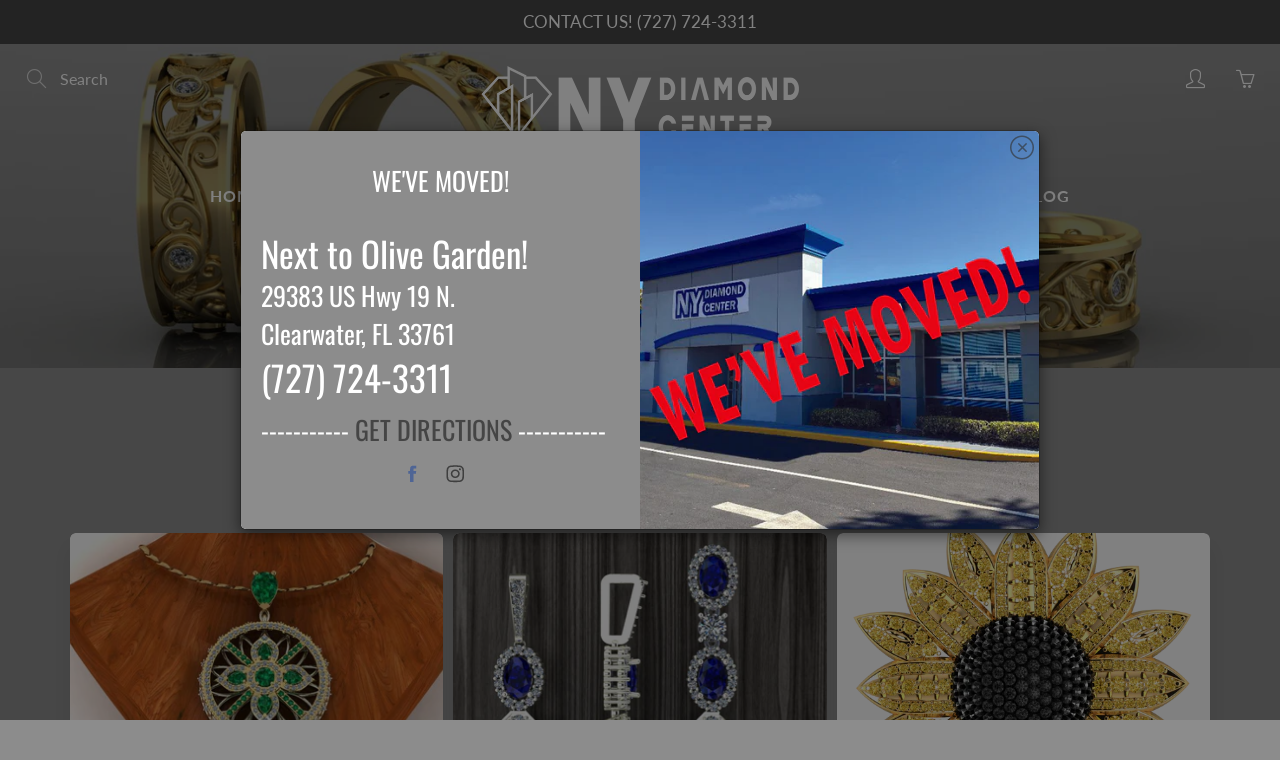

--- FILE ---
content_type: text/html; charset=utf-8
request_url: https://shopnydc.com/pages/gallery-1
body_size: 23003
content:
<!doctype html>
<!--[if IE 9]> <html class="ie9" lang="en"> <![endif]-->
<!--[if (gt IE 9)|!(IE)]><!--> <html lang="en"> <!--<![endif]-->
  <head>
    <!-- Basic page needs ================================================== -->
    <meta charset="utf-8">
    <meta name="viewport" content="width=device-width, height=device-height, initial-scale=1.0, maximum-scale=1.0">

    <!-- Title and description ================================================== -->
    <title>
      gallery &ndash; NEW YORK DIAMOND CENTER
    </title>

    

    <!-- Helpers ================================================== -->
    <meta property="og:site_name" content="NEW YORK DIAMOND CENTER">
<meta property="og:url" content="https://shopnydc.com/pages/gallery-1">

    <meta property="og:type" content="website">
    <meta property="og:title" content="gallery">
    
      <meta property="og:image" content="http://shopnydc.com/cdn/shop/files/LOGO_NEW_SMALLER_2-01_1200x1200.png?v=1683927682">
      <meta property="og:image:secure_url" content="https://shopnydc.com/cdn/shop/files/LOGO_NEW_SMALLER_2-01_1200x1200.png?v=1683927682">
    
  
  
 
  
  <meta name="twitter:card" content="summary">
  
    <link rel="canonical" href="https://shopnydc.com/pages/gallery-1">
    <meta name="theme-color" content="#454545">
    
    <link rel="shortcut icon" href="//shopnydc.com/cdn/shop/files/LOGO_NEW_SMALLER_2-01_32x32.png?v=1683927682" type="image/png">
  	
    <link href="//shopnydc.com/cdn/shop/t/3/assets/apps.css?v=124103331334099174531594130558" rel="stylesheet" type="text/css" media="all" />
    <link href="//shopnydc.com/cdn/shop/t/3/assets/styles.scss.css?v=91456120121331957441763736851" rel="stylesheet" type="text/css" media="all" />

    <!-- Header hook for plugins ================================================== -->
    <script>window.performance && window.performance.mark && window.performance.mark('shopify.content_for_header.start');</script><meta id="shopify-digital-wallet" name="shopify-digital-wallet" content="/26971920/digital_wallets/dialog">
<meta name="shopify-checkout-api-token" content="282edb09f38cbbbf1b6f84d98c22e8cd">
<meta id="in-context-paypal-metadata" data-shop-id="26971920" data-venmo-supported="true" data-environment="production" data-locale="en_US" data-paypal-v4="true" data-currency="USD">
<script async="async" src="/checkouts/internal/preloads.js?locale=en-US"></script>
<script id="shopify-features" type="application/json">{"accessToken":"282edb09f38cbbbf1b6f84d98c22e8cd","betas":["rich-media-storefront-analytics"],"domain":"shopnydc.com","predictiveSearch":true,"shopId":26971920,"locale":"en"}</script>
<script>var Shopify = Shopify || {};
Shopify.shop = "new-york-diamond-center.myshopify.com";
Shopify.locale = "en";
Shopify.currency = {"active":"USD","rate":"1.0"};
Shopify.country = "US";
Shopify.theme = {"name":"Galleria final view ","id":81207853098,"schema_name":"Galleria","schema_version":"2.3.2","theme_store_id":851,"role":"main"};
Shopify.theme.handle = "null";
Shopify.theme.style = {"id":null,"handle":null};
Shopify.cdnHost = "shopnydc.com/cdn";
Shopify.routes = Shopify.routes || {};
Shopify.routes.root = "/";</script>
<script type="module">!function(o){(o.Shopify=o.Shopify||{}).modules=!0}(window);</script>
<script>!function(o){function n(){var o=[];function n(){o.push(Array.prototype.slice.apply(arguments))}return n.q=o,n}var t=o.Shopify=o.Shopify||{};t.loadFeatures=n(),t.autoloadFeatures=n()}(window);</script>
<script id="shop-js-analytics" type="application/json">{"pageType":"page"}</script>
<script defer="defer" async type="module" src="//shopnydc.com/cdn/shopifycloud/shop-js/modules/v2/client.init-shop-cart-sync_D0dqhulL.en.esm.js"></script>
<script defer="defer" async type="module" src="//shopnydc.com/cdn/shopifycloud/shop-js/modules/v2/chunk.common_CpVO7qML.esm.js"></script>
<script type="module">
  await import("//shopnydc.com/cdn/shopifycloud/shop-js/modules/v2/client.init-shop-cart-sync_D0dqhulL.en.esm.js");
await import("//shopnydc.com/cdn/shopifycloud/shop-js/modules/v2/chunk.common_CpVO7qML.esm.js");

  window.Shopify.SignInWithShop?.initShopCartSync?.({"fedCMEnabled":true,"windoidEnabled":true});

</script>
<script>(function() {
  var isLoaded = false;
  function asyncLoad() {
    if (isLoaded) return;
    isLoaded = true;
    var urls = ["\/\/www.powr.io\/powr.js?powr-token=new-york-diamond-center.myshopify.com\u0026external-type=shopify\u0026shop=new-york-diamond-center.myshopify.com"];
    for (var i = 0; i < urls.length; i++) {
      var s = document.createElement('script');
      s.type = 'text/javascript';
      s.async = true;
      s.src = urls[i];
      var x = document.getElementsByTagName('script')[0];
      x.parentNode.insertBefore(s, x);
    }
  };
  if(window.attachEvent) {
    window.attachEvent('onload', asyncLoad);
  } else {
    window.addEventListener('load', asyncLoad, false);
  }
})();</script>
<script id="__st">var __st={"a":26971920,"offset":-18000,"reqid":"9a5365d8-20ad-4d75-96a0-a4126f31e57a-1765328589","pageurl":"shopnydc.com\/pages\/gallery-1","s":"pages-50241372202","u":"bc43febbedb8","p":"page","rtyp":"page","rid":50241372202};</script>
<script>window.ShopifyPaypalV4VisibilityTracking = true;</script>
<script id="captcha-bootstrap">!function(){'use strict';const t='contact',e='account',n='new_comment',o=[[t,t],['blogs',n],['comments',n],[t,'customer']],c=[[e,'customer_login'],[e,'guest_login'],[e,'recover_customer_password'],[e,'create_customer']],r=t=>t.map((([t,e])=>`form[action*='/${t}']:not([data-nocaptcha='true']) input[name='form_type'][value='${e}']`)).join(','),a=t=>()=>t?[...document.querySelectorAll(t)].map((t=>t.form)):[];function s(){const t=[...o],e=r(t);return a(e)}const i='password',u='form_key',d=['recaptcha-v3-token','g-recaptcha-response','h-captcha-response',i],f=()=>{try{return window.sessionStorage}catch{return}},m='__shopify_v',_=t=>t.elements[u];function p(t,e,n=!1){try{const o=window.sessionStorage,c=JSON.parse(o.getItem(e)),{data:r}=function(t){const{data:e,action:n}=t;return t[m]||n?{data:e,action:n}:{data:t,action:n}}(c);for(const[e,n]of Object.entries(r))t.elements[e]&&(t.elements[e].value=n);n&&o.removeItem(e)}catch(o){console.error('form repopulation failed',{error:o})}}const l='form_type',E='cptcha';function T(t){t.dataset[E]=!0}const w=window,h=w.document,L='Shopify',v='ce_forms',y='captcha';let A=!1;((t,e)=>{const n=(g='f06e6c50-85a8-45c8-87d0-21a2b65856fe',I='https://cdn.shopify.com/shopifycloud/storefront-forms-hcaptcha/ce_storefront_forms_captcha_hcaptcha.v1.5.2.iife.js',D={infoText:'Protected by hCaptcha',privacyText:'Privacy',termsText:'Terms'},(t,e,n)=>{const o=w[L][v],c=o.bindForm;if(c)return c(t,g,e,D).then(n);var r;o.q.push([[t,g,e,D],n]),r=I,A||(h.body.append(Object.assign(h.createElement('script'),{id:'captcha-provider',async:!0,src:r})),A=!0)});var g,I,D;w[L]=w[L]||{},w[L][v]=w[L][v]||{},w[L][v].q=[],w[L][y]=w[L][y]||{},w[L][y].protect=function(t,e){n(t,void 0,e),T(t)},Object.freeze(w[L][y]),function(t,e,n,w,h,L){const[v,y,A,g]=function(t,e,n){const i=e?o:[],u=t?c:[],d=[...i,...u],f=r(d),m=r(i),_=r(d.filter((([t,e])=>n.includes(e))));return[a(f),a(m),a(_),s()]}(w,h,L),I=t=>{const e=t.target;return e instanceof HTMLFormElement?e:e&&e.form},D=t=>v().includes(t);t.addEventListener('submit',(t=>{const e=I(t);if(!e)return;const n=D(e)&&!e.dataset.hcaptchaBound&&!e.dataset.recaptchaBound,o=_(e),c=g().includes(e)&&(!o||!o.value);(n||c)&&t.preventDefault(),c&&!n&&(function(t){try{if(!f())return;!function(t){const e=f();if(!e)return;const n=_(t);if(!n)return;const o=n.value;o&&e.removeItem(o)}(t);const e=Array.from(Array(32),(()=>Math.random().toString(36)[2])).join('');!function(t,e){_(t)||t.append(Object.assign(document.createElement('input'),{type:'hidden',name:u})),t.elements[u].value=e}(t,e),function(t,e){const n=f();if(!n)return;const o=[...t.querySelectorAll(`input[type='${i}']`)].map((({name:t})=>t)),c=[...d,...o],r={};for(const[a,s]of new FormData(t).entries())c.includes(a)||(r[a]=s);n.setItem(e,JSON.stringify({[m]:1,action:t.action,data:r}))}(t,e)}catch(e){console.error('failed to persist form',e)}}(e),e.submit())}));const S=(t,e)=>{t&&!t.dataset[E]&&(n(t,e.some((e=>e===t))),T(t))};for(const o of['focusin','change'])t.addEventListener(o,(t=>{const e=I(t);D(e)&&S(e,y())}));const B=e.get('form_key'),M=e.get(l),P=B&&M;t.addEventListener('DOMContentLoaded',(()=>{const t=y();if(P)for(const e of t)e.elements[l].value===M&&p(e,B);[...new Set([...A(),...v().filter((t=>'true'===t.dataset.shopifyCaptcha))])].forEach((e=>S(e,t)))}))}(h,new URLSearchParams(w.location.search),n,t,e,['guest_login'])})(!0,!0)}();</script>
<script integrity="sha256-52AcMU7V7pcBOXWImdc/TAGTFKeNjmkeM1Pvks/DTgc=" data-source-attribution="shopify.loadfeatures" defer="defer" src="//shopnydc.com/cdn/shopifycloud/storefront/assets/storefront/load_feature-81c60534.js" crossorigin="anonymous"></script>
<script data-source-attribution="shopify.dynamic_checkout.dynamic.init">var Shopify=Shopify||{};Shopify.PaymentButton=Shopify.PaymentButton||{isStorefrontPortableWallets:!0,init:function(){window.Shopify.PaymentButton.init=function(){};var t=document.createElement("script");t.src="https://shopnydc.com/cdn/shopifycloud/portable-wallets/latest/portable-wallets.en.js",t.type="module",document.head.appendChild(t)}};
</script>
<script data-source-attribution="shopify.dynamic_checkout.buyer_consent">
  function portableWalletsHideBuyerConsent(e){var t=document.getElementById("shopify-buyer-consent"),n=document.getElementById("shopify-subscription-policy-button");t&&n&&(t.classList.add("hidden"),t.setAttribute("aria-hidden","true"),n.removeEventListener("click",e))}function portableWalletsShowBuyerConsent(e){var t=document.getElementById("shopify-buyer-consent"),n=document.getElementById("shopify-subscription-policy-button");t&&n&&(t.classList.remove("hidden"),t.removeAttribute("aria-hidden"),n.addEventListener("click",e))}window.Shopify?.PaymentButton&&(window.Shopify.PaymentButton.hideBuyerConsent=portableWalletsHideBuyerConsent,window.Shopify.PaymentButton.showBuyerConsent=portableWalletsShowBuyerConsent);
</script>
<script data-source-attribution="shopify.dynamic_checkout.cart.bootstrap">document.addEventListener("DOMContentLoaded",(function(){function t(){return document.querySelector("shopify-accelerated-checkout-cart, shopify-accelerated-checkout")}if(t())Shopify.PaymentButton.init();else{new MutationObserver((function(e,n){t()&&(Shopify.PaymentButton.init(),n.disconnect())})).observe(document.body,{childList:!0,subtree:!0})}}));
</script>
<script id='scb4127' type='text/javascript' async='' src='https://shopnydc.com/cdn/shopifycloud/privacy-banner/storefront-banner.js'></script><link id="shopify-accelerated-checkout-styles" rel="stylesheet" media="screen" href="https://shopnydc.com/cdn/shopifycloud/portable-wallets/latest/accelerated-checkout-backwards-compat.css" crossorigin="anonymous">
<style id="shopify-accelerated-checkout-cart">
        #shopify-buyer-consent {
  margin-top: 1em;
  display: inline-block;
  width: 100%;
}

#shopify-buyer-consent.hidden {
  display: none;
}

#shopify-subscription-policy-button {
  background: none;
  border: none;
  padding: 0;
  text-decoration: underline;
  font-size: inherit;
  cursor: pointer;
}

#shopify-subscription-policy-button::before {
  box-shadow: none;
}

      </style>

<script>window.performance && window.performance.mark && window.performance.mark('shopify.content_for_header.end');</script>

    <!--[if lt IE 9]>
		<script src="//html5shiv.googlecode.com/svn/trunk/html5.js" type="text/javascript"></script>
	<![endif]-->

     <!--[if (lte IE 9) ]><script src="//shopnydc.com/cdn/shop/t/3/assets/match-media.min.js?v=22265819453975888031594130564" type="text/javascript"></script><![endif]-->

  	


    <!-- Theme Global App JS ================================================== -->
    <script>
      window.themeInfo = {name: "Galleria"} 
      var theme = {
        strings: {
          addToCart: "Add to cart",
          soldOut: "Sold out",
          unavailable: "Unavailable",
          showMore: "Show More",
          showLess: "Show Less"
        },
        moneyFormat: "${{amount}}"
      }
      function initScroll(sectionId) {

        document.addEventListener('shopify:section:select', fireOnSectionSelect);
        document.addEventListener('shopify:section:reorder', fireOnSectionSelect);

        window.addEventListener("load", fireOnLoad);


        function fireOnSectionSelect(e) {
          if(e.detail.sectionId === sectionId) {
            setScoll(e.detail.sectionId);
          }
        }

        function fireOnLoad() {
          setScoll(sectionId);
        }


        function setScoll(sectionId) {

          var current = document.getElementById("shopify-section-" + sectionId),
              scroller = document.getElementById("scroll-indicator-" + sectionId);


          if(current.previousElementSibling === null) {
            scroller.style.display = "block";
            scroller.onclick = function(e) {
              e.preventDefault();
              current.nextElementSibling.scrollIntoView({ behavior: 'smooth', block: 'start' });
            };
          }
        }
      }
    </script>

      <noscript>
        <style>
          .product-thumb-img-wrap img:nth-child(2),
          .swiper-slide img:nth-child(2),
          .blog_image_overlay img:nth-child(2),
          .blog-post img:nth-child(2){
            display:none !important;
          }
        </style>
      </noscript>

  <link href="https://monorail-edge.shopifysvc.com" rel="dns-prefetch">
<script>(function(){if ("sendBeacon" in navigator && "performance" in window) {try {var session_token_from_headers = performance.getEntriesByType('navigation')[0].serverTiming.find(x => x.name == '_s').description;} catch {var session_token_from_headers = undefined;}var session_cookie_matches = document.cookie.match(/_shopify_s=([^;]*)/);var session_token_from_cookie = session_cookie_matches && session_cookie_matches.length === 2 ? session_cookie_matches[1] : "";var session_token = session_token_from_headers || session_token_from_cookie || "";function handle_abandonment_event(e) {var entries = performance.getEntries().filter(function(entry) {return /monorail-edge.shopifysvc.com/.test(entry.name);});if (!window.abandonment_tracked && entries.length === 0) {window.abandonment_tracked = true;var currentMs = Date.now();var navigation_start = performance.timing.navigationStart;var payload = {shop_id: 26971920,url: window.location.href,navigation_start,duration: currentMs - navigation_start,session_token,page_type: "page"};window.navigator.sendBeacon("https://monorail-edge.shopifysvc.com/v1/produce", JSON.stringify({schema_id: "online_store_buyer_site_abandonment/1.1",payload: payload,metadata: {event_created_at_ms: currentMs,event_sent_at_ms: currentMs}}));}}window.addEventListener('pagehide', handle_abandonment_event);}}());</script>
<script id="web-pixels-manager-setup">(function e(e,d,r,n,o){if(void 0===o&&(o={}),!Boolean(null===(a=null===(i=window.Shopify)||void 0===i?void 0:i.analytics)||void 0===a?void 0:a.replayQueue)){var i,a;window.Shopify=window.Shopify||{};var t=window.Shopify;t.analytics=t.analytics||{};var s=t.analytics;s.replayQueue=[],s.publish=function(e,d,r){return s.replayQueue.push([e,d,r]),!0};try{self.performance.mark("wpm:start")}catch(e){}var l=function(){var e={modern:/Edge?\/(1{2}[4-9]|1[2-9]\d|[2-9]\d{2}|\d{4,})\.\d+(\.\d+|)|Firefox\/(1{2}[4-9]|1[2-9]\d|[2-9]\d{2}|\d{4,})\.\d+(\.\d+|)|Chrom(ium|e)\/(9{2}|\d{3,})\.\d+(\.\d+|)|(Maci|X1{2}).+ Version\/(15\.\d+|(1[6-9]|[2-9]\d|\d{3,})\.\d+)([,.]\d+|)( \(\w+\)|)( Mobile\/\w+|) Safari\/|Chrome.+OPR\/(9{2}|\d{3,})\.\d+\.\d+|(CPU[ +]OS|iPhone[ +]OS|CPU[ +]iPhone|CPU IPhone OS|CPU iPad OS)[ +]+(15[._]\d+|(1[6-9]|[2-9]\d|\d{3,})[._]\d+)([._]\d+|)|Android:?[ /-](13[3-9]|1[4-9]\d|[2-9]\d{2}|\d{4,})(\.\d+|)(\.\d+|)|Android.+Firefox\/(13[5-9]|1[4-9]\d|[2-9]\d{2}|\d{4,})\.\d+(\.\d+|)|Android.+Chrom(ium|e)\/(13[3-9]|1[4-9]\d|[2-9]\d{2}|\d{4,})\.\d+(\.\d+|)|SamsungBrowser\/([2-9]\d|\d{3,})\.\d+/,legacy:/Edge?\/(1[6-9]|[2-9]\d|\d{3,})\.\d+(\.\d+|)|Firefox\/(5[4-9]|[6-9]\d|\d{3,})\.\d+(\.\d+|)|Chrom(ium|e)\/(5[1-9]|[6-9]\d|\d{3,})\.\d+(\.\d+|)([\d.]+$|.*Safari\/(?![\d.]+ Edge\/[\d.]+$))|(Maci|X1{2}).+ Version\/(10\.\d+|(1[1-9]|[2-9]\d|\d{3,})\.\d+)([,.]\d+|)( \(\w+\)|)( Mobile\/\w+|) Safari\/|Chrome.+OPR\/(3[89]|[4-9]\d|\d{3,})\.\d+\.\d+|(CPU[ +]OS|iPhone[ +]OS|CPU[ +]iPhone|CPU IPhone OS|CPU iPad OS)[ +]+(10[._]\d+|(1[1-9]|[2-9]\d|\d{3,})[._]\d+)([._]\d+|)|Android:?[ /-](13[3-9]|1[4-9]\d|[2-9]\d{2}|\d{4,})(\.\d+|)(\.\d+|)|Mobile Safari.+OPR\/([89]\d|\d{3,})\.\d+\.\d+|Android.+Firefox\/(13[5-9]|1[4-9]\d|[2-9]\d{2}|\d{4,})\.\d+(\.\d+|)|Android.+Chrom(ium|e)\/(13[3-9]|1[4-9]\d|[2-9]\d{2}|\d{4,})\.\d+(\.\d+|)|Android.+(UC? ?Browser|UCWEB|U3)[ /]?(15\.([5-9]|\d{2,})|(1[6-9]|[2-9]\d|\d{3,})\.\d+)\.\d+|SamsungBrowser\/(5\.\d+|([6-9]|\d{2,})\.\d+)|Android.+MQ{2}Browser\/(14(\.(9|\d{2,})|)|(1[5-9]|[2-9]\d|\d{3,})(\.\d+|))(\.\d+|)|K[Aa][Ii]OS\/(3\.\d+|([4-9]|\d{2,})\.\d+)(\.\d+|)/},d=e.modern,r=e.legacy,n=navigator.userAgent;return n.match(d)?"modern":n.match(r)?"legacy":"unknown"}(),u="modern"===l?"modern":"legacy",c=(null!=n?n:{modern:"",legacy:""})[u],f=function(e){return[e.baseUrl,"/wpm","/b",e.hashVersion,"modern"===e.buildTarget?"m":"l",".js"].join("")}({baseUrl:d,hashVersion:r,buildTarget:u}),m=function(e){var d=e.version,r=e.bundleTarget,n=e.surface,o=e.pageUrl,i=e.monorailEndpoint;return{emit:function(e){var a=e.status,t=e.errorMsg,s=(new Date).getTime(),l=JSON.stringify({metadata:{event_sent_at_ms:s},events:[{schema_id:"web_pixels_manager_load/3.1",payload:{version:d,bundle_target:r,page_url:o,status:a,surface:n,error_msg:t},metadata:{event_created_at_ms:s}}]});if(!i)return console&&console.warn&&console.warn("[Web Pixels Manager] No Monorail endpoint provided, skipping logging."),!1;try{return self.navigator.sendBeacon.bind(self.navigator)(i,l)}catch(e){}var u=new XMLHttpRequest;try{return u.open("POST",i,!0),u.setRequestHeader("Content-Type","text/plain"),u.send(l),!0}catch(e){return console&&console.warn&&console.warn("[Web Pixels Manager] Got an unhandled error while logging to Monorail."),!1}}}}({version:r,bundleTarget:l,surface:e.surface,pageUrl:self.location.href,monorailEndpoint:e.monorailEndpoint});try{o.browserTarget=l,function(e){var d=e.src,r=e.async,n=void 0===r||r,o=e.onload,i=e.onerror,a=e.sri,t=e.scriptDataAttributes,s=void 0===t?{}:t,l=document.createElement("script"),u=document.querySelector("head"),c=document.querySelector("body");if(l.async=n,l.src=d,a&&(l.integrity=a,l.crossOrigin="anonymous"),s)for(var f in s)if(Object.prototype.hasOwnProperty.call(s,f))try{l.dataset[f]=s[f]}catch(e){}if(o&&l.addEventListener("load",o),i&&l.addEventListener("error",i),u)u.appendChild(l);else{if(!c)throw new Error("Did not find a head or body element to append the script");c.appendChild(l)}}({src:f,async:!0,onload:function(){if(!function(){var e,d;return Boolean(null===(d=null===(e=window.Shopify)||void 0===e?void 0:e.analytics)||void 0===d?void 0:d.initialized)}()){var d=window.webPixelsManager.init(e)||void 0;if(d){var r=window.Shopify.analytics;r.replayQueue.forEach((function(e){var r=e[0],n=e[1],o=e[2];d.publishCustomEvent(r,n,o)})),r.replayQueue=[],r.publish=d.publishCustomEvent,r.visitor=d.visitor,r.initialized=!0}}},onerror:function(){return m.emit({status:"failed",errorMsg:"".concat(f," has failed to load")})},sri:function(e){var d=/^sha384-[A-Za-z0-9+/=]+$/;return"string"==typeof e&&d.test(e)}(c)?c:"",scriptDataAttributes:o}),m.emit({status:"loading"})}catch(e){m.emit({status:"failed",errorMsg:(null==e?void 0:e.message)||"Unknown error"})}}})({shopId: 26971920,storefrontBaseUrl: "https://shopnydc.com",extensionsBaseUrl: "https://extensions.shopifycdn.com/cdn/shopifycloud/web-pixels-manager",monorailEndpoint: "https://monorail-edge.shopifysvc.com/unstable/produce_batch",surface: "storefront-renderer",enabledBetaFlags: ["2dca8a86"],webPixelsConfigList: [{"id":"372670658","configuration":"{\"config\":\"{\\\"pixel_id\\\":\\\"G-XVKJ3FLVHR\\\",\\\"gtag_events\\\":[{\\\"type\\\":\\\"purchase\\\",\\\"action_label\\\":\\\"G-XVKJ3FLVHR\\\"},{\\\"type\\\":\\\"page_view\\\",\\\"action_label\\\":\\\"G-XVKJ3FLVHR\\\"},{\\\"type\\\":\\\"view_item\\\",\\\"action_label\\\":\\\"G-XVKJ3FLVHR\\\"},{\\\"type\\\":\\\"search\\\",\\\"action_label\\\":\\\"G-XVKJ3FLVHR\\\"},{\\\"type\\\":\\\"add_to_cart\\\",\\\"action_label\\\":\\\"G-XVKJ3FLVHR\\\"},{\\\"type\\\":\\\"begin_checkout\\\",\\\"action_label\\\":\\\"G-XVKJ3FLVHR\\\"},{\\\"type\\\":\\\"add_payment_info\\\",\\\"action_label\\\":\\\"G-XVKJ3FLVHR\\\"}],\\\"enable_monitoring_mode\\\":false}\"}","eventPayloadVersion":"v1","runtimeContext":"OPEN","scriptVersion":"b2a88bafab3e21179ed38636efcd8a93","type":"APP","apiClientId":1780363,"privacyPurposes":[],"dataSharingAdjustments":{"protectedCustomerApprovalScopes":["read_customer_address","read_customer_email","read_customer_name","read_customer_personal_data","read_customer_phone"]}},{"id":"shopify-app-pixel","configuration":"{}","eventPayloadVersion":"v1","runtimeContext":"STRICT","scriptVersion":"0450","apiClientId":"shopify-pixel","type":"APP","privacyPurposes":["ANALYTICS","MARKETING"]},{"id":"shopify-custom-pixel","eventPayloadVersion":"v1","runtimeContext":"LAX","scriptVersion":"0450","apiClientId":"shopify-pixel","type":"CUSTOM","privacyPurposes":["ANALYTICS","MARKETING"]}],isMerchantRequest: false,initData: {"shop":{"name":"NEW YORK DIAMOND CENTER","paymentSettings":{"currencyCode":"USD"},"myshopifyDomain":"new-york-diamond-center.myshopify.com","countryCode":"US","storefrontUrl":"https:\/\/shopnydc.com"},"customer":null,"cart":null,"checkout":null,"productVariants":[],"purchasingCompany":null},},"https://shopnydc.com/cdn","ae1676cfwd2530674p4253c800m34e853cb",{"modern":"","legacy":""},{"shopId":"26971920","storefrontBaseUrl":"https:\/\/shopnydc.com","extensionBaseUrl":"https:\/\/extensions.shopifycdn.com\/cdn\/shopifycloud\/web-pixels-manager","surface":"storefront-renderer","enabledBetaFlags":"[\"2dca8a86\"]","isMerchantRequest":"false","hashVersion":"ae1676cfwd2530674p4253c800m34e853cb","publish":"custom","events":"[[\"page_viewed\",{}]]"});</script><script>
  window.ShopifyAnalytics = window.ShopifyAnalytics || {};
  window.ShopifyAnalytics.meta = window.ShopifyAnalytics.meta || {};
  window.ShopifyAnalytics.meta.currency = 'USD';
  var meta = {"page":{"pageType":"page","resourceType":"page","resourceId":50241372202}};
  for (var attr in meta) {
    window.ShopifyAnalytics.meta[attr] = meta[attr];
  }
</script>
<script class="analytics">
  (function () {
    var customDocumentWrite = function(content) {
      var jquery = null;

      if (window.jQuery) {
        jquery = window.jQuery;
      } else if (window.Checkout && window.Checkout.$) {
        jquery = window.Checkout.$;
      }

      if (jquery) {
        jquery('body').append(content);
      }
    };

    var hasLoggedConversion = function(token) {
      if (token) {
        return document.cookie.indexOf('loggedConversion=' + token) !== -1;
      }
      return false;
    }

    var setCookieIfConversion = function(token) {
      if (token) {
        var twoMonthsFromNow = new Date(Date.now());
        twoMonthsFromNow.setMonth(twoMonthsFromNow.getMonth() + 2);

        document.cookie = 'loggedConversion=' + token + '; expires=' + twoMonthsFromNow;
      }
    }

    var trekkie = window.ShopifyAnalytics.lib = window.trekkie = window.trekkie || [];
    if (trekkie.integrations) {
      return;
    }
    trekkie.methods = [
      'identify',
      'page',
      'ready',
      'track',
      'trackForm',
      'trackLink'
    ];
    trekkie.factory = function(method) {
      return function() {
        var args = Array.prototype.slice.call(arguments);
        args.unshift(method);
        trekkie.push(args);
        return trekkie;
      };
    };
    for (var i = 0; i < trekkie.methods.length; i++) {
      var key = trekkie.methods[i];
      trekkie[key] = trekkie.factory(key);
    }
    trekkie.load = function(config) {
      trekkie.config = config || {};
      trekkie.config.initialDocumentCookie = document.cookie;
      var first = document.getElementsByTagName('script')[0];
      var script = document.createElement('script');
      script.type = 'text/javascript';
      script.onerror = function(e) {
        var scriptFallback = document.createElement('script');
        scriptFallback.type = 'text/javascript';
        scriptFallback.onerror = function(error) {
                var Monorail = {
      produce: function produce(monorailDomain, schemaId, payload) {
        var currentMs = new Date().getTime();
        var event = {
          schema_id: schemaId,
          payload: payload,
          metadata: {
            event_created_at_ms: currentMs,
            event_sent_at_ms: currentMs
          }
        };
        return Monorail.sendRequest("https://" + monorailDomain + "/v1/produce", JSON.stringify(event));
      },
      sendRequest: function sendRequest(endpointUrl, payload) {
        // Try the sendBeacon API
        if (window && window.navigator && typeof window.navigator.sendBeacon === 'function' && typeof window.Blob === 'function' && !Monorail.isIos12()) {
          var blobData = new window.Blob([payload], {
            type: 'text/plain'
          });

          if (window.navigator.sendBeacon(endpointUrl, blobData)) {
            return true;
          } // sendBeacon was not successful

        } // XHR beacon

        var xhr = new XMLHttpRequest();

        try {
          xhr.open('POST', endpointUrl);
          xhr.setRequestHeader('Content-Type', 'text/plain');
          xhr.send(payload);
        } catch (e) {
          console.log(e);
        }

        return false;
      },
      isIos12: function isIos12() {
        return window.navigator.userAgent.lastIndexOf('iPhone; CPU iPhone OS 12_') !== -1 || window.navigator.userAgent.lastIndexOf('iPad; CPU OS 12_') !== -1;
      }
    };
    Monorail.produce('monorail-edge.shopifysvc.com',
      'trekkie_storefront_load_errors/1.1',
      {shop_id: 26971920,
      theme_id: 81207853098,
      app_name: "storefront",
      context_url: window.location.href,
      source_url: "//shopnydc.com/cdn/s/trekkie.storefront.94e7babdf2ec3663c2b14be7d5a3b25b9303ebb0.min.js"});

        };
        scriptFallback.async = true;
        scriptFallback.src = '//shopnydc.com/cdn/s/trekkie.storefront.94e7babdf2ec3663c2b14be7d5a3b25b9303ebb0.min.js';
        first.parentNode.insertBefore(scriptFallback, first);
      };
      script.async = true;
      script.src = '//shopnydc.com/cdn/s/trekkie.storefront.94e7babdf2ec3663c2b14be7d5a3b25b9303ebb0.min.js';
      first.parentNode.insertBefore(script, first);
    };
    trekkie.load(
      {"Trekkie":{"appName":"storefront","development":false,"defaultAttributes":{"shopId":26971920,"isMerchantRequest":null,"themeId":81207853098,"themeCityHash":"15037860542739608887","contentLanguage":"en","currency":"USD","eventMetadataId":"6716751e-3057-4b5d-b643-c18e10344637"},"isServerSideCookieWritingEnabled":true,"monorailRegion":"shop_domain","enabledBetaFlags":["f0df213a"]},"Session Attribution":{},"S2S":{"facebookCapiEnabled":false,"source":"trekkie-storefront-renderer","apiClientId":580111}}
    );

    var loaded = false;
    trekkie.ready(function() {
      if (loaded) return;
      loaded = true;

      window.ShopifyAnalytics.lib = window.trekkie;

      var originalDocumentWrite = document.write;
      document.write = customDocumentWrite;
      try { window.ShopifyAnalytics.merchantGoogleAnalytics.call(this); } catch(error) {};
      document.write = originalDocumentWrite;

      window.ShopifyAnalytics.lib.page(null,{"pageType":"page","resourceType":"page","resourceId":50241372202,"shopifyEmitted":true});

      var match = window.location.pathname.match(/checkouts\/(.+)\/(thank_you|post_purchase)/)
      var token = match? match[1]: undefined;
      if (!hasLoggedConversion(token)) {
        setCookieIfConversion(token);
        
      }
    });


        var eventsListenerScript = document.createElement('script');
        eventsListenerScript.async = true;
        eventsListenerScript.src = "//shopnydc.com/cdn/shopifycloud/storefront/assets/shop_events_listener-3da45d37.js";
        document.getElementsByTagName('head')[0].appendChild(eventsListenerScript);

})();</script>
<script
  defer
  src="https://shopnydc.com/cdn/shopifycloud/perf-kit/shopify-perf-kit-2.1.2.min.js"
  data-application="storefront-renderer"
  data-shop-id="26971920"
  data-render-region="gcp-us-central1"
  data-page-type="page"
  data-theme-instance-id="81207853098"
  data-theme-name="Galleria"
  data-theme-version="2.3.2"
  data-monorail-region="shop_domain"
  data-resource-timing-sampling-rate="10"
  data-shs="true"
  data-shs-beacon="true"
  data-shs-export-with-fetch="true"
  data-shs-logs-sample-rate="1"
></script>
</head>

  <body id="gallery" class="template-page" >
    <div class="global-wrapper clearfix" id="global-wrapper">
      <div id="shopify-section-header" class="shopify-section">




<style>
  
  header.page-header:after {
    
      background-color: ;
      
      }

  header.page-header{
    color: ;
  }
</style>


<div class="" id="top-header-section" role="navigation" data-section-id="header" data-section-type="header-section" data-menu-type="mega" data-hero-size="hero--custom-height" data-show-breadcrumbs="true"
     data-logo-width="320" data-bg-color="#454545" data-notificationbar="true" data-index-overlap="true">
  <a class="visuallyhidden focusable skip-to-main" href="#container">Skip to Content</a>
  <style>
    .notification-bar {
      background-color: #454545;
    }
    .notification-bar__message {
      color: #ffffff;
      font-size: 17px;
    }
    @media (max-width:767px) {
      .notification-bar__message  p{
        font-size: calc(17px - 2px);
      }
    }

    

    .nav-main-logo.nav-sticky, .nav-container.nav-sticky, .nav-standard-float.nav-sticky{
        background: #454545 !important;
      }



    
      @media (min-width: 768px){
           .nav-main-logo, .text-logo, .nav-container-logo, .nav-standard-logo{
             
           }
      }
         .text-logo{
             display: inline-block;
            }
       

     @media (min-width: 768px){
       
           .nav-main-logo, .text-logo, .nav-container-logo, .nav-standard-logo{
            margin: 0 auto;
            padding: 10px;
          }
       
        }
     @media (min-width: 992px){
       
           .nav-main-logo, .text-logo, .nav-container-logo, .nav-standard-logo{
            display: table;
            padding: 10px;
          }
       
        }
     @media (max-width: 767px){
           .nav-main-logo, .text-logo, .nav-standard-logo{
            display: inline-block;
            margin: 0 auto;
            padding: 2px 10px;
          }
        }

    
    @media (min-width: 768px){
      nav:not(.nav-sticky) .nav-container-action,
      nav:not(.nav-sticky) .nav-currency-select,
      nav:not(.nav-sticky) .navbar-standard > li > a,
      nav:not(.nav-sticky) .nav-standard-top-area-actions > li > a,
      nav:not(.nav-sticky) .nav-standard-top-area-search-sumbit,
      nav:not(.nav-sticky) .nav-standard-top-area-search-input,
      nav:not(.nav-sticky).logo-text a{
        color: #fff;
      }
      nav:not(.nav-sticky) .tconStyleLines .tcon-menu__lines,
      nav:not(.nav-sticky) .tconStyleLines .tcon-menu__lines:before,
      nav:not(.nav-sticky) .tconStyleLines .tcon-menu__lines:after{
        background: #fff !important;
      }
      nav:not(.nav-sticky) .tconStyleLines:hover .tcon-menu__lines,
      nav:not(.nav-sticky) .tconStyleLines:hover .tcon-menu__lines:before,
      nav:not(.nav-sticky) .tconStyleLines:hover .tcon-menu__lines:after{
        background: #d9d9d9 !important;
      }
      nav:not(.nav-sticky) .nav-container-action:hover,
      nav:not(.nav-sticky) .nav-currency-select:hover,
      nav:not(.nav-sticky) .nav-standard-top-area-actions > li > a:hover,
      nav:not(.nav-sticky) .nav-standard-top-area-search-sumbit,
      nav:not(.nav-sticky).logo-text a:hover{
        color: #d9d9d9;
      }
      nav:not(.nav-sticky) .nav-currency-select{
      border: 1px solid #fff;
      }


    }

    
    @media (min-width: 768px){
      header.page-header:not(.special_collection_header) {
        justify-content: flex-end !important;
        padding-bottom: 40px !important;
      }
    }
      
          @media (max-width: 992px){
            .page-header-inner-bottom{
              margin-top: 120px;
            }
          }
      

    @media (max-width:767px) {
        .nav-container-float, .nav-main-logo {
          background: #454545 !important;
        }
        .nav-container-float:not(.nav-sticky), .nav-main-logo:not(.nav-sticky) {
          position: static !important;
        }
      }

  

    
      
    

    

    
      @media only screen and (min-width: 768px){
/*       nav:not(.nav-sticky) .nav-standard-top-area-search, nav:not(.nav-sticky) .nav-standard-top-area-actions  or section.settings.image == blank*/
        .nav-container-control-left, .nav-container-control-right{
          top: 50%;
          -webkit-transform: translateY(-50%);
          -moz-transform: translateY(-50%);
          -o-transform: translateY(-50%);
          -ms-transform: translateY(-50%);
          transform: translateY(-50%);
        }
      }
    
  </style>

  
    <div class="notification-bar">
      
        <a href="/pages/contact-us" class="notification-bar__message">
          <p>CONTACT US! (727) 724-3311</p>
        </a>
      
    </div>
  
  
   <nav class="nav-container nav-container-float desktop-hidden-sm nav-to-sticky" id="navbarStickyMobile">
  <div class="nav-container-inner new_mobile_header">
    <div class="nav-container-control-left">
      <button class="tconStyleLines nav-container-action pushy-menu-btn" type="button" aria-label="toggle menu" id="pushy-menu-btn" tabindex="-1"><span class="tcon-menu__lines" aria-hidden="true"></span>
      </button>
    </div>
     
    <a class="lin lin-magnifier popup-text search-modal-popup nav-container-action" href="#nav-search-dialog" data-effect="mfp-move-from-top">
      <span class="visuallyhidden">Search</span>
    </a>
    
    
    

    

     <a class="nav-container-logo" href="/">
      
      <img src="//shopnydc.com/cdn/shop/files/try_me_320x@2x.png?v=1683662341" alt="NEW YORK DIAMOND CENTER" style="max-width:320px;"/>
    </a>

    



    

    
    
    <a class="lin lin-user nav-container-action" href="https://shopify.com/26971920/account?locale=en&region_country=US"></a>
    
    

    <a class="lin lin-basket popup-text cart-modal-popup nav-container-action top-mobile-nav" href="javascript:void(0);" data-effect="mfp-move-from-top">
      <span class="mega-nav-count nav-main-cart-amount count-items  hidden">0</span>
    </a>
  </div>
</nav>

<nav class="nav-container nav-standard-middle nav-container-float desktop-hidden mobile-hidden-sm nav-to-sticky">
  <div class="nav-container-inner">
    
      <a class="nav-container-logo" href="/">
        
         <img src="//shopnydc.com/cdn/shop/files/try_me_320x@2x.png?v=1683662341" alt="NEW YORK DIAMOND CENTER" style="max-width:320px; min-height:76px" />
      </a>
      
    <div class="nav-container-controls" id="nav-controls">
      <div class="nav-container-control-left">
        <a class="lin lin-menu nav-container-action pushy-menu-btn" href="#" id="pushy-menu-btn" tabindex="-1">
          <span class="visuallyhidden">Menu</span>
        </a>
      </div>
      <div class="nav-container-control-right">
        <ul class="nav-container-actions">
          
          <li>
            <a class="lin lin-magnifier popup-text search-modal-popup nav-container-action" href="#nav-search-dialog" data-effect="mfp-move-from-top">
              <span class="visuallyhidden">Search</span>
            </a>
          </li>
          
            <li>
              
              <a class="lin lin-user nav-container-action" href="https://shopify.com/26971920/account?locale=en&region_country=US">
                <span class="visuallyhidden">My account</span>
              </a>
              
            </li>
          
          <li>
            <a class="lin lin-basket popup-text cart-modal-popup nav-container-action" href="#nav-shopping-cart-dialog" data-effect="mfp-move-from-top">
              <span class="mega-nav-count nav-main-cart-amount count-items  hidden" aria-hidden="true">0</span>
              <span class="visuallyhidden">You have 0 items in your cart</span>
            </a>
          </li>
        </ul>
      </div>
    </div>
  </div>
</nav>


<nav class="nav-standard clearfix nav-standard-float mobile-hidden nav-to-sticky " id="navbarStickyDesktop">
  <div class="nav-standard-top-area ">
    <form action="/search" method="get" role="search" class="nav-standard-top-area-search">
      <div class="nav-standard-top-area-search-inner">
        
        <input type="search" name="q" value="" class="nav-standard-top-area-search-input" placeholder="Search">
        <button type="submit" class="lin lin-magnifier nav-standard-top-area-search-sumbit">
          <span class="visuallyhidden">Search</span>
        </button>
      </div>
    </form>
    
      <a class="nav-standard-logo" href="/">
        
         <img src="//shopnydc.com/cdn/shop/files/try_me_320x@2x.png?v=1683662341" alt="NEW YORK DIAMOND CENTER" style="max-width:320px; min-height:76px" />
      </a>
      
    <ul class="nav-standard-top-area-actions">
      
      
        <li>
          
              <a class="lin lin-user nav-container-action" href="https://shopify.com/26971920/account?locale=en&region_country=US">
                <span class="visuallyhidden">My account</span>
              </a>
              
        </li>
      
      <li>
        <a class="lin lin-basket popup-text nav-container-action cart-modal-popup" href="javascript:void(0);" data-effect="mfp-move-from-top">
          <span class="mega-nav-count nav-main-cart-amount count-items  hidden" aria-hidden="true">0</span>
          <span class="visuallyhidden">You have 0 items in your cart</span>
        </a>
      </li>
    </ul>
  </div>
  <div class="nav-standard-nav-area clearfix">
      <form action="/search" method="get" role="search" class="nav-standard-top-area-search">
      <div class="nav-standard-top-area-search-inner">
        <input type="search" name="q" value="" class="nav-standard-top-area-search-input" placeholder="Search">
        <button type="submit" class="lin lin-magnifier nav-standard-top-area-search-sumbit">
          <span class="visuallyhidden">Search</span>
        </button>
      </div>
    </form>
    <ul class="nav navbar-nav navbar-standard mega-menu-simple">
      

      

        




        <li class="dropdown" aria-expanded="false" ><a href="/">Home </a>

          
        </li>
      

        




        <li class="dropdown"  aria-haspopup="true" aria-expanded="false" ><a href="/collections/all">Shop  <i class="triangle-icon"></i></a>

          

            


          
          

          

          

          <ul class=" dropdown-menu">
              <li class="simple_menu_content">
                <div class="nav-simple-mega-section">
                  
                    
                       <div class="mega-simple-menu-column">
                        <h5 class="nav-mega-section-title hide_menu_underline"><a href="/collections/loose-diamonds">Loose Diamonds</a></h5>
                      </div>
                    
                  
                    
                      <div class="mega-simple-menu-column mega-simple-menu-column-with-list" aria-haspopup="true" aria-expanded="false">
                        <h5 class="nav-mega-section-title hide_menu_underline"><a href="/collections/diamond-bracelets">Bracelets <i class="triangle-icon"></i></a></h5>
                        <ul class="nav-simple-mega-section-list">
                          
                            <li><a href="/collections/diamond-bracelets-1">Diamond Bracelet </a>
                            </li>
                          
                        </ul>
                      </div>
                      
                  
                    
                       <div class="mega-simple-menu-column">
                        <h5 class="nav-mega-section-title hide_menu_underline"><a href="/collections/diamond-earrings">Earrings</a></h5>
                      </div>
                    
                  
                    
                      <div class="mega-simple-menu-column mega-simple-menu-column-with-list" aria-haspopup="true" aria-expanded="false">
                        <h5 class="nav-mega-section-title hide_menu_underline"><a href="/collections/engagement-rings">Rings  <i class="triangle-icon"></i></a></h5>
                        <ul class="nav-simple-mega-section-list">
                          
                            <li><a href="/collections/diamond-wedding-bands">Wedding Bands</a>
                            </li>
                          
                            <li><a href="/collections/semi-mounts">Diamond Semi-Mounts</a>
                            </li>
                          
                            <li><a href="/collections/engagement-rings-1">Engagement Rings </a>
                            </li>
                          
                        </ul>
                      </div>
                      
                  
                    
                      <div class="mega-simple-menu-column mega-simple-menu-column-with-list" aria-haspopup="true" aria-expanded="false">
                        <h5 class="nav-mega-section-title hide_menu_underline"><a href="/collections/necklaces">Pendants  <i class="triangle-icon"></i></a></h5>
                        <ul class="nav-simple-mega-section-list">
                          
                            <li><a href="/collections/diamond-pendants">Diamond Pendants</a>
                            </li>
                          
                        </ul>
                      </div>
                      
                  

                </div>
              </li>
            </ul>
          
        </li>
      

        




        <li class="dropdown"  aria-haspopup="true" aria-expanded="false" ><a href="/pages/custom-jewelry-design">services  <i class="triangle-icon"></i></a>

          

            


          
          

          

          

          <ul class="no-child-links dropdown-menu">
              <li class="simple_menu_content">
                <div class="nav-simple-mega-section">
                  
                    
                       <div class="mega-simple-menu-column">
                        <h5 class="nav-mega-section-title hide_menu_underline"><a href="/pages/custom-jewelry-design">custom jewelry design </a></h5>
                      </div>
                    
                  
                    
                       <div class="mega-simple-menu-column">
                        <h5 class="nav-mega-section-title hide_menu_underline"><a href="/pages/jewelry-repair">Jewelry Repair</a></h5>
                      </div>
                    
                  
                    
                       <div class="mega-simple-menu-column">
                        <h5 class="nav-mega-section-title hide_menu_underline"><a href="/pages/jewelry-insurance-appraisals">Jewelry appraisals</a></h5>
                      </div>
                    
                  

                </div>
              </li>
            </ul>
          
        </li>
      

        




        <li class="dropdown" aria-expanded="false" ><a href="/pages/about-1">about  </a>

          
        </li>
      

        




        <li class="dropdown" aria-expanded="false" ><a href="/pages/sell-your-gold">sell your gold </a>

          
        </li>
      

        




        <li class="dropdown" aria-expanded="false" ><a href="/pages/gallery">Gallery </a>

          
        </li>
      

        




        <li class="dropdown" aria-expanded="false" ><a href="/blogs/nydc-blog">BLOG </a>

          
        </li>
      
    </ul>
     <ul class="nav-standard-top-area-actions">
      
      
        <li>
          
          <a class="lin lin-user nav-container-action" href="https://shopify.com/26971920/account?locale=en&region_country=US">
            <span class="visuallyhidden">My account</span>
          </a>
          
        </li>
      
      <li>
        <a class="lin lin-basket popup-text nav-container-action cart-modal-popup" href="javascript:void(0);" data-effect="mfp-move-from-top">
          <span class="mega-nav-count nav-main-cart-amount count-items  hidden" aria-hidden="true">0</span>
          <span class="visuallyhidden">You have 0 items in your cart</span>
        </a>
      </li>
    </ul>
  </div>
</nav>

  
  <div class="mfp-with-anim mfp-hide mfp-dialog mfp-dialog-nav clearfix" id="nav-search-dialog">
  <div class="nav-dialog-inner">
    <form class="nav-search-dialog-form" action="/search" method="get" role="search">
      
      <input type="search" name="q" value="" class="nav-search-dialog-input" placeholder="Search our site" aria-label="Submit" />
      <button type="submit" class="lin lin-magnifier nav-search-dialog-submit"></button>
    </form>
  </div>
</div>

<style>
 #nav-search-dialog{
    background: #fff;
    color: #ffffff; 
  }
  #nav-search-dialog .mfp-close{     
    color: #ffffff !important;
  }
  #nav-search-dialog .nav-search-dialog-input{
    border-bottom: 1px solid #ffffff;
    color: #ffffff;
  }
  #nav-search-dialog .nav-search-dialog-submit{
    color: #ffffff;
  }
   .nav-search-dialog-input::-webkit-input-placeholder {
    opacity: 0.9;
    color: #ffffff;
  }
  .nav-search-dialog-input:-ms-input-placeholder {
    color: #ffffff;
    opacity: 0.9;
  }
  .nav-search-dialog-input::-moz-placeholder {
    color: #ffffff;
    opacity: 0.9;
  }
  .nav-search-dialog-input:-moz-placeholder {
    color: #ffffff;
    opacity: 0.9;
  }
</style>

  <div class="mfp-with-anim mfp-hide mfp-dialog mfp-dialog-big clearfix " id="nav-shopping-cart-dialog">
  <div class="cart-content nav-dialog-inner-cart">
    <h2 class="nav-cart-dialog-title">My shopping cart</h2>
    
    <div class="text-center">
      <div class="cart__empty-icon">
        


<svg xmlns="http://www.w3.org/2000/svg" viewBox="0 0 576 512"><path d="M504.717 320H211.572l6.545 32h268.418c15.401 0 26.816 14.301 23.403 29.319l-5.517 24.276C523.112 414.668 536 433.828 536 456c0 31.202-25.519 56.444-56.824 55.994-29.823-.429-54.35-24.631-55.155-54.447-.44-16.287 6.085-31.049 16.803-41.548H231.176C241.553 426.165 248 440.326 248 456c0 31.813-26.528 57.431-58.67 55.938-28.54-1.325-51.751-24.385-53.251-52.917-1.158-22.034 10.436-41.455 28.051-51.586L93.883 64H24C10.745 64 0 53.255 0 40V24C0 10.745 10.745 0 24 0h102.529c11.401 0 21.228 8.021 23.513 19.19L159.208 64H551.99c15.401 0 26.816 14.301 23.403 29.319l-47.273 208C525.637 312.246 515.923 320 504.717 320zM403.029 192H360v-60c0-6.627-5.373-12-12-12h-24c-6.627 0-12 5.373-12 12v60h-43.029c-10.691 0-16.045 12.926-8.485 20.485l67.029 67.029c4.686 4.686 12.284 4.686 16.971 0l67.029-67.029c7.559-7.559 2.205-20.485-8.486-20.485z"/></svg>


      </div>
      <p class="cart__empty-title">Your cart is currently empty.</p>
      <a href="javascript:void(0)" class="continue_shopping_btn btn_close btn btn-primary btn-lg">Continue Shopping</a>
    </div>
    
  </div><!-- <div class="nav-dialog-inner-cart"> -->
</div><!-- <div class="mfp-with-anim mfp-hide mfp-dialog clearfix" id="nav-shopping-cart-dialog"> -->

<style>
  #nav-shopping-cart-dialog{
    background: #fff;
    color: #ffffff;
  }
  #nav-shopping-cart-dialog .nav-cart-dialog-title:after{
    background: #ffffff;
  }
  #nav-shopping-cart-dialog .mfp-close{
    color: #ffffff !important;
  }
</style>


   
  <nav class="pushy pushy-container pushy-left header-nav-pushy" id="pushy-menu">
  <div class="pushy-inner pb100">
    <div class="panel-group panel-group-nav mb40" id="accordion" role="tablist" area_multiselectable="true">
       
      

         	 <div class="panel-heading"><a href="/">Home</a></div>
        
      

          <div class="panel-heading" role="tab">
            <a href="#shop_2" data-link-url="/collections/all" role="button" data-toggle="collapse" data-parent="#accordion" data-toggle="collapse" class="second_level_drop_link collapsed" aria-haspopup="true" area_expended="true"  area_controls="collapse-category" aria-expanded="false">
              <span class="visuallyhidden">Hit space bar to expand submenu</span>Shop  <i class="lin lin-arrow-right"></i></a>
          </div>
          <div class="panel-collapse collapse" role="tabpanel" area_labelledby="collapse-category" id="shop_2">
            <ul class="panel-group-nav-list second-level-nav-list">
              
                
              <li>
                <a href="/collections/loose-diamonds" class="dropdown-menu-links">Loose Diamonds</a>
              </li>
            
              
                
                   <li><a href="#bracelets_2" data-link-url="/collections/diamond-bracelets" class="dropdown-menu-links third_level_drop_link collapsed" data-toggle="collapse" aria-haspopup="true" data-parent="#shop_2">
                    <span class="visuallyhidden">Hit space bar to expand submenu</span>Bracelets <i class="lin lin-arrow-right"></i></a></li>
                  <div class="panel-collapse collapse" role="tabpanel" area_labelledby="collapse-category" id="bracelets_2"  aria-expanded="false">
                    <ul class="panel-group-nav-list third-level-nav-list ">
                      
                    	  <li><a href="/collections/diamond-bracelets-1" data-parent="#bracelets">Diamond Bracelet </a></li>
                      
                    </ul>
                  </div>
                  
              
                
              <li>
                <a href="/collections/diamond-earrings" class="dropdown-menu-links">Earrings</a>
              </li>
            
              
                
                   <li><a href="#rings_2" data-link-url="/collections/engagement-rings" class="dropdown-menu-links third_level_drop_link collapsed" data-toggle="collapse" aria-haspopup="true" data-parent="#shop_2">
                    <span class="visuallyhidden">Hit space bar to expand submenu</span>Rings  <i class="lin lin-arrow-right"></i></a></li>
                  <div class="panel-collapse collapse" role="tabpanel" area_labelledby="collapse-category" id="rings_2"  aria-expanded="false">
                    <ul class="panel-group-nav-list third-level-nav-list ">
                      
                    	  <li><a href="/collections/diamond-wedding-bands" data-parent="#rings">Wedding Bands</a></li>
                      
                    	  <li><a href="/collections/semi-mounts" data-parent="#rings">Diamond Semi-Mounts</a></li>
                      
                    	  <li><a href="/collections/engagement-rings-1" data-parent="#rings">Engagement Rings </a></li>
                      
                    </ul>
                  </div>
                  
              
                
                   <li><a href="#pendants_2" data-link-url="/collections/necklaces" class="dropdown-menu-links third_level_drop_link collapsed" data-toggle="collapse" aria-haspopup="true" data-parent="#shop_2">
                    <span class="visuallyhidden">Hit space bar to expand submenu</span>Pendants  <i class="lin lin-arrow-right"></i></a></li>
                  <div class="panel-collapse collapse" role="tabpanel" area_labelledby="collapse-category" id="pendants_2"  aria-expanded="false">
                    <ul class="panel-group-nav-list third-level-nav-list ">
                      
                    	  <li><a href="/collections/diamond-pendants" data-parent="#pendants">Diamond Pendants</a></li>
                      
                    </ul>
                  </div>
                  
              
            </ul>
          </div>
          
      

          <div class="panel-heading" role="tab">
            <a href="#services_3" data-link-url="/pages/custom-jewelry-design" role="button" data-toggle="collapse" data-parent="#accordion" data-toggle="collapse" class="second_level_drop_link collapsed" aria-haspopup="true" area_expended="true"  area_controls="collapse-category" aria-expanded="false">
              <span class="visuallyhidden">Hit space bar to expand submenu</span>services  <i class="lin lin-arrow-right"></i></a>
          </div>
          <div class="panel-collapse collapse" role="tabpanel" area_labelledby="collapse-category" id="services_3">
            <ul class="panel-group-nav-list second-level-nav-list">
              
                
              <li>
                <a href="/pages/custom-jewelry-design" class="dropdown-menu-links">custom jewelry design </a>
              </li>
            
              
                
              <li>
                <a href="/pages/jewelry-repair" class="dropdown-menu-links">Jewelry Repair</a>
              </li>
            
              
                
              <li>
                <a href="/pages/jewelry-insurance-appraisals" class="dropdown-menu-links">Jewelry appraisals</a>
              </li>
            
              
            </ul>
          </div>
          
      

         	 <div class="panel-heading"><a href="/pages/about-1">about </a></div>
        
      

         	 <div class="panel-heading"><a href="/pages/sell-your-gold">sell your gold</a></div>
        
      

         	 <div class="panel-heading"><a href="/pages/gallery">Gallery</a></div>
        
      

         	 <div class="panel-heading"><a href="/blogs/nydc-blog">BLOG</a></div>
        
      
    
    </div>
    <div class="nav-bottom-area"><ul class="nav-main-social">
          




  <li class="facebook">
    <a href="https://facebook.com/NewYorkDiamondCenter" target="_blank" title="Facebook"><svg viewBox="0 0 512 512"><path d="M211.9 197.4h-36.7v59.9h36.7V433.1h70.5V256.5h49.2l5.2-59.1h-54.4c0 0 0-22.1 0-33.7 0-13.9 2.8-19.5 16.3-19.5 10.9 0 38.2 0 38.2 0V82.9c0 0-40.2 0-48.8 0 -52.5 0-76.1 23.1-76.1 67.3C211.9 188.8 211.9 197.4 211.9 197.4z"/></svg>
</a>
  </li>



  <li class="instagram">
    <a href="https://instagram.com/newyorkdiamondcenter/" target="_blank" title="Instagram"><svg viewBox="0 0 512 512"><path d="M256 109.3c47.8 0 53.4 0.2 72.3 1 17.4 0.8 26.9 3.7 33.2 6.2 8.4 3.2 14.3 7.1 20.6 13.4 6.3 6.3 10.1 12.2 13.4 20.6 2.5 6.3 5.4 15.8 6.2 33.2 0.9 18.9 1 24.5 1 72.3s-0.2 53.4-1 72.3c-0.8 17.4-3.7 26.9-6.2 33.2 -3.2 8.4-7.1 14.3-13.4 20.6 -6.3 6.3-12.2 10.1-20.6 13.4 -6.3 2.5-15.8 5.4-33.2 6.2 -18.9 0.9-24.5 1-72.3 1s-53.4-0.2-72.3-1c-17.4-0.8-26.9-3.7-33.2-6.2 -8.4-3.2-14.3-7.1-20.6-13.4 -6.3-6.3-10.1-12.2-13.4-20.6 -2.5-6.3-5.4-15.8-6.2-33.2 -0.9-18.9-1-24.5-1-72.3s0.2-53.4 1-72.3c0.8-17.4 3.7-26.9 6.2-33.2 3.2-8.4 7.1-14.3 13.4-20.6 6.3-6.3 12.2-10.1 20.6-13.4 6.3-2.5 15.8-5.4 33.2-6.2C202.6 109.5 208.2 109.3 256 109.3M256 77.1c-48.6 0-54.7 0.2-73.8 1.1 -19 0.9-32.1 3.9-43.4 8.3 -11.8 4.6-21.7 10.7-31.7 20.6 -9.9 9.9-16.1 19.9-20.6 31.7 -4.4 11.4-7.4 24.4-8.3 43.4 -0.9 19.1-1.1 25.2-1.1 73.8 0 48.6 0.2 54.7 1.1 73.8 0.9 19 3.9 32.1 8.3 43.4 4.6 11.8 10.7 21.7 20.6 31.7 9.9 9.9 19.9 16.1 31.7 20.6 11.4 4.4 24.4 7.4 43.4 8.3 19.1 0.9 25.2 1.1 73.8 1.1s54.7-0.2 73.8-1.1c19-0.9 32.1-3.9 43.4-8.3 11.8-4.6 21.7-10.7 31.7-20.6 9.9-9.9 16.1-19.9 20.6-31.7 4.4-11.4 7.4-24.4 8.3-43.4 0.9-19.1 1.1-25.2 1.1-73.8s-0.2-54.7-1.1-73.8c-0.9-19-3.9-32.1-8.3-43.4 -4.6-11.8-10.7-21.7-20.6-31.7 -9.9-9.9-19.9-16.1-31.7-20.6 -11.4-4.4-24.4-7.4-43.4-8.3C310.7 77.3 304.6 77.1 256 77.1L256 77.1z"/><path d="M256 164.1c-50.7 0-91.9 41.1-91.9 91.9s41.1 91.9 91.9 91.9 91.9-41.1 91.9-91.9S306.7 164.1 256 164.1zM256 315.6c-32.9 0-59.6-26.7-59.6-59.6s26.7-59.6 59.6-59.6 59.6 26.7 59.6 59.6S288.9 315.6 256 315.6z"/><circle cx="351.5" cy="160.5" r="21.5"/></svg>
</a>
  </li>





        </ul><p class="nav-main-copy">&copy; 2025 <a href="/" title="">NEW YORK DIAMOND CENTER</a></p>
      <button class="close-pushy-menu visuallyhidden">Menu is closed</button>
    </div>
  </div>
</nav>

</div> 

<script type="application/ld+json">
{
  "@context": "http://schema.org",
  "@type": "Organization",
  "name": "NEW YORK DIAMOND CENTER",
  
    
    "logo": "https:\/\/shopnydc.com\/cdn\/shop\/files\/try_me_876x.png?v=1683662341",
  
  "sameAs": [
    "",
    "https:\/\/facebook.com\/NewYorkDiamondCenter",
    "",
    "https:\/\/instagram.com\/newyorkdiamondcenter\/",
    "",
    "",
    ""
  ],
  "url": "https:\/\/shopnydc.com\/pages\/gallery-1"
}
</script>





</div>
      <div id="shopify-section-entry-popup" class="shopify-section"><div
  data-section-id="entry-popup"
  data-section-type="popup-section"
  data-enabled="true"
  data-delay="2"
  data-cookie="7"
  class="modal fade entry-popup-modal"
  id="myModal"
  tabindex="-1"
  role="dialog"
  aria-labelledby="myModalLabel"
  aria-hidden="true"
>
  <div class="entry-popup   ">
    <div class="modal-dialog">
      <div class="modal-content ">
        <div class="description-content">
          <div class="modal-header no_border">
            <button type="button" class="popup-close" data-dismiss="modal" aria-hidden="true">
              <i class="lin lin-close"></i>
            </button>
            <h2 class="modal-title text-center" id="myModalLabel">
              WE&#39;VE MOVED!
            </h2>
          </div>
          <div class="modal-body no_padding">
            <h1>Next to Olive Garden!</h1><h2>29383 US Hwy 19 N. </h2><h2>Clearwater, FL 33761</h2><h1></h1><h1>        (727) 724-3311</h1><p></p><h2>-----------          <a href="/blogs/nydc-blog/avoid-us-19-construction" title="Avoid US 19 Construction">GET DIRECTIONS  </a>-----------</h2>
            
            
              <ul class="footer-main-standard-social-list">
                




  <li class="facebook">
    <a href="https://facebook.com/NewYorkDiamondCenter" target="_blank" title="Facebook"><svg viewBox="0 0 512 512"><path d="M211.9 197.4h-36.7v59.9h36.7V433.1h70.5V256.5h49.2l5.2-59.1h-54.4c0 0 0-22.1 0-33.7 0-13.9 2.8-19.5 16.3-19.5 10.9 0 38.2 0 38.2 0V82.9c0 0-40.2 0-48.8 0 -52.5 0-76.1 23.1-76.1 67.3C211.9 188.8 211.9 197.4 211.9 197.4z"/></svg>
</a>
  </li>



  <li class="instagram">
    <a href="https://instagram.com/newyorkdiamondcenter/" target="_blank" title="Instagram"><svg viewBox="0 0 512 512"><path d="M256 109.3c47.8 0 53.4 0.2 72.3 1 17.4 0.8 26.9 3.7 33.2 6.2 8.4 3.2 14.3 7.1 20.6 13.4 6.3 6.3 10.1 12.2 13.4 20.6 2.5 6.3 5.4 15.8 6.2 33.2 0.9 18.9 1 24.5 1 72.3s-0.2 53.4-1 72.3c-0.8 17.4-3.7 26.9-6.2 33.2 -3.2 8.4-7.1 14.3-13.4 20.6 -6.3 6.3-12.2 10.1-20.6 13.4 -6.3 2.5-15.8 5.4-33.2 6.2 -18.9 0.9-24.5 1-72.3 1s-53.4-0.2-72.3-1c-17.4-0.8-26.9-3.7-33.2-6.2 -8.4-3.2-14.3-7.1-20.6-13.4 -6.3-6.3-10.1-12.2-13.4-20.6 -2.5-6.3-5.4-15.8-6.2-33.2 -0.9-18.9-1-24.5-1-72.3s0.2-53.4 1-72.3c0.8-17.4 3.7-26.9 6.2-33.2 3.2-8.4 7.1-14.3 13.4-20.6 6.3-6.3 12.2-10.1 20.6-13.4 6.3-2.5 15.8-5.4 33.2-6.2C202.6 109.5 208.2 109.3 256 109.3M256 77.1c-48.6 0-54.7 0.2-73.8 1.1 -19 0.9-32.1 3.9-43.4 8.3 -11.8 4.6-21.7 10.7-31.7 20.6 -9.9 9.9-16.1 19.9-20.6 31.7 -4.4 11.4-7.4 24.4-8.3 43.4 -0.9 19.1-1.1 25.2-1.1 73.8 0 48.6 0.2 54.7 1.1 73.8 0.9 19 3.9 32.1 8.3 43.4 4.6 11.8 10.7 21.7 20.6 31.7 9.9 9.9 19.9 16.1 31.7 20.6 11.4 4.4 24.4 7.4 43.4 8.3 19.1 0.9 25.2 1.1 73.8 1.1s54.7-0.2 73.8-1.1c19-0.9 32.1-3.9 43.4-8.3 11.8-4.6 21.7-10.7 31.7-20.6 9.9-9.9 16.1-19.9 20.6-31.7 4.4-11.4 7.4-24.4 8.3-43.4 0.9-19.1 1.1-25.2 1.1-73.8s-0.2-54.7-1.1-73.8c-0.9-19-3.9-32.1-8.3-43.4 -4.6-11.8-10.7-21.7-20.6-31.7 -9.9-9.9-19.9-16.1-31.7-20.6 -11.4-4.4-24.4-7.4-43.4-8.3C310.7 77.3 304.6 77.1 256 77.1L256 77.1z"/><path d="M256 164.1c-50.7 0-91.9 41.1-91.9 91.9s41.1 91.9 91.9 91.9 91.9-41.1 91.9-91.9S306.7 164.1 256 164.1zM256 315.6c-32.9 0-59.6-26.7-59.6-59.6s26.7-59.6 59.6-59.6 59.6 26.7 59.6 59.6S288.9 315.6 256 315.6z"/><circle cx="351.5" cy="160.5" r="21.5"/></svg>
</a>
  </li>





              </ul>
            
          </div>
        </div>
        
          <div
            class="image-content lazyload blur-up visible_lazy"
            data-bgset="//shopnydc.com/cdn/shop/files/new_me_newwww-01_180x.jpg?v=1763746809 180w 115h,
    //shopnydc.com/cdn/shop/files/new_me_newwww-01_360x.jpg?v=1763746809 360w 229h,
    //shopnydc.com/cdn/shop/files/new_me_newwww-01_540x.jpg?v=1763746809 540w 344h,
    //shopnydc.com/cdn/shop/files/new_me_newwww-01_720x.jpg?v=1763746809 720w 459h,
    //shopnydc.com/cdn/shop/files/new_me_newwww-01_900x.jpg?v=1763746809 900w 574h,
    //shopnydc.com/cdn/shop/files/new_me_newwww-01_1080x.jpg?v=1763746809 1080w 688h,
    //shopnydc.com/cdn/shop/files/new_me_newwww-01_1296x.jpg?v=1763746809 1296w 826h,
    //shopnydc.com/cdn/shop/files/new_me_newwww-01_1512x.jpg?v=1763746809 1512w 964h,
    //shopnydc.com/cdn/shop/files/new_me_newwww-01_1728x.jpg?v=1763746809 1728w 1101h,
    //shopnydc.com/cdn/shop/files/new_me_newwww-01_1950x.jpg?v=1763746809 1950w 1243h,
    //shopnydc.com/cdn/shop/files/new_me_newwww-01_2100x.jpg?v=1763746809 2100w 1338h,
    //shopnydc.com/cdn/shop/files/new_me_newwww-01_2260x.jpg?v=1763746809 2260w 1440h,
    //shopnydc.com/cdn/shop/files/new_me_newwww-01_2450x.jpg?v=1763746809 2450w 1561h,
    //shopnydc.com/cdn/shop/files/new_me_newwww-01_2700x.jpg?v=1763746809 2700w 1721h,
    //shopnydc.com/cdn/shop/files/new_me_newwww-01_3000x.jpg?v=1763746809 3000w 1912h,
    //shopnydc.com/cdn/shop/files/new_me_newwww-01_3350x.jpg?v=1763746809 3350w 2135h,
    //shopnydc.com/cdn/shop/files/new_me_newwww-01_3750x.jpg?v=1763746809 3750w 2390h,
    //shopnydc.com/cdn/shop/files/new_me_newwww-01_4100x.jpg?v=1763746809 4100w 2613h,
    //shopnydc.com/cdn/shop/files/new_me_newwww-01.jpg?v=1763746809 4500w 2868h"
            data-sizes="auto"
            data-parent-fit="cover"
            style="background-image: url('//shopnydc.com/cdn/shop/files/new_me_newwww-01_100x100.jpg?v=1763746809);"
          ></div>
        
      </div>
    </div>
  </div>
</div>

</div>
      <div class="main-content" id="container">
        <div id="shopify-section-hero-image-gallery" class="shopify-section index-section index-section--flush overlapped_content home-slideshow-section">





<style>
  .hero-hero-image-gallery .hero-item-caption {
    color: #ffffff;
  }.hero-hero-image-gallery .hero-item__btn {
      color: #000;
      background: #ffffff;
    }
    .hero-hero-image-gallery .hero-item__btn:hover {
      background: #d9d9d9;
    }

    .hero-hero-image-gallery .hero-item__btn.btn-ghost {
      background: none;
      border: 1px solid #ffffff;
      color: #ffffff;
    }

    .hero-hero-image-gallery .hero-item__btn.btn-ghost:hover {
      background: #ffffff;
      color: #000;
    }</style>

<div class="-no-scroll-icon  flush-section" data-section-id="hero-image-gallery">
  <div class="hero-img-wrapper hero-hero-image-gallery" style="height: 45vh">
    
<div class="hero-img-overlay " style="opacity: 0.4"></div>

<div
    class="lazyload visible_lazy hero-img"
    data-bgset="//shopnydc.com/cdn/shop/files/NIKITA_NEW_BAND_180x.jpg?v=1682365813 180w 101h,
    //shopnydc.com/cdn/shop/files/NIKITA_NEW_BAND_360x.jpg?v=1682365813 360w 203h,
    //shopnydc.com/cdn/shop/files/NIKITA_NEW_BAND_540x.jpg?v=1682365813 540w 304h,
    //shopnydc.com/cdn/shop/files/NIKITA_NEW_BAND_720x.jpg?v=1682365813 720w 405h,
    //shopnydc.com/cdn/shop/files/NIKITA_NEW_BAND_900x.jpg?v=1682365813 900w 506h,
    //shopnydc.com/cdn/shop/files/NIKITA_NEW_BAND_1080x.jpg?v=1682365813 1080w 608h,
    //shopnydc.com/cdn/shop/files/NIKITA_NEW_BAND_1296x.jpg?v=1682365813 1296w 729h,
    //shopnydc.com/cdn/shop/files/NIKITA_NEW_BAND_1512x.jpg?v=1682365813 1512w 851h,
    //shopnydc.com/cdn/shop/files/NIKITA_NEW_BAND_1728x.jpg?v=1682365813 1728w 972h,
    
    
    
    
    
    
    
    
    
    //shopnydc.com/cdn/shop/files/NIKITA_NEW_BAND.jpg?v=1682365813 1920w 1080h"
    data-sizes="auto"
    data-parent-fit="cover"
    style="background-image: url('//shopnydc.com/cdn/shop/files/NIKITA_NEW_BAND_300x300.jpg?v=1682365813'); "
    id=""
  ></div>
<div class="hero-item-caption -xl -bottom  -text "><div class="container"><div class="hero-item-caption-inner  text-center">
        
        <h5 class="hero-item-title  text-normal">GALLERY</h5><div class="hero-item-desc"></div></div></div></div>
</div>
</div>


</div>
<div id="shopify-section-page-gallery-liquid" class="shopify-section index-section index-section--flush">
<div id="shopify-section-handle-page-gallery-liquid" class="__section-bg-type-handle" data-bg-type="shopify-section-default"></div>

<script>
  document.getElementById("shopify-section-page-gallery-liquid").classList.add("shopify-section-default");
</script>





<style>
  
</style>

<div data-section-id="page-gallery-liquid" data-section-type="image-bar-section" class="section-wrapper-bg-page-gallery-liquid" data-section-lighbox="true"><div
      class="container hero-container gallery-container "
      style="padding-bottom: 60px"
    >
    



  <div class="section-header -lg">
    <h2 class="section-header-title text-primary text-uppercase -bold">custom designs</h2>
    
  </div>



<div class="row gallery-wrap  " data-gutter="10">
    








<!--  -->



<div
  class="col-md-4 col-sm-6 col-xs-12"
  style="margin-bottom: 10px"
>
  <div class="gallery-item  -animate--zoom-in">
    <a class="gallery-item-link" href="//shopnydc.com/cdn/shop/files/hhh_2000x2000.jpg?v=1614280285" title="" data-subtitle=""></a>
    <div class="gallery-item-img-wrap __bs">
      <div class="gallery-item-overlay" style="opacity:0.0; background: #000000"></div>

<div
    class="lazyload visible_lazy gallery-item-img"
    data-bgset="//shopnydc.com/cdn/shop/files/hhh_180x.jpg?v=1614280285 180w 101h,
    //shopnydc.com/cdn/shop/files/hhh_360x.jpg?v=1614280285 360w 203h,
    //shopnydc.com/cdn/shop/files/hhh_540x.jpg?v=1614280285 540w 304h,
    //shopnydc.com/cdn/shop/files/hhh_720x.jpg?v=1614280285 720w 405h,
    //shopnydc.com/cdn/shop/files/hhh_900x.jpg?v=1614280285 900w 507h,
    
    
    
    
    
    
    
    
    
    
    
    
    
    //shopnydc.com/cdn/shop/files/hhh.jpg?v=1614280285 1080w 608h"
    data-sizes="auto"
    data-parent-fit="cover"
    style="background-image: url('//shopnydc.com/cdn/shop/files/hhh_300x300.jpg?v=1614280285'); height: 300px"
    id=""
  ></div><div class="spinner-cube">
  <div class="loadFacebookG">
   <div class="blockG_1 facebook_blockG"></div>
   <div class="blockG_2 facebook_blockG"></div>
   <div class="blockG_3 facebook_blockG"></div>
  </div>
</div><div class="gallery-item-overlay-back"></div>
    </div>
    

  </div>
</div>









<!--  -->



<div
  class="col-md-4 col-sm-6 col-xs-12"
  style="margin-bottom: 10px"
>
  <div class="gallery-item  -animate--zoom-in">
    <a class="gallery-item-link" href="//shopnydc.com/cdn/shop/files/ANGELA_SAPPPPP_2000x2000.png?v=1614280285" title="" data-subtitle=""></a>
    <div class="gallery-item-img-wrap __bs">
      <div class="gallery-item-overlay" style="opacity:0.0; background: #000000"></div>

<div
    class="lazyload visible_lazy gallery-item-img"
    data-bgset="//shopnydc.com/cdn/shop/files/ANGELA_SAPPPPP_180x.png?v=1614280285 180w 101h,
    //shopnydc.com/cdn/shop/files/ANGELA_SAPPPPP_360x.png?v=1614280285 360w 203h,
    //shopnydc.com/cdn/shop/files/ANGELA_SAPPPPP_540x.png?v=1614280285 540w 304h,
    //shopnydc.com/cdn/shop/files/ANGELA_SAPPPPP_720x.png?v=1614280285 720w 405h,
    //shopnydc.com/cdn/shop/files/ANGELA_SAPPPPP_900x.png?v=1614280285 900w 506h,
    //shopnydc.com/cdn/shop/files/ANGELA_SAPPPPP_1080x.png?v=1614280285 1080w 608h,
    //shopnydc.com/cdn/shop/files/ANGELA_SAPPPPP_1296x.png?v=1614280285 1296w 729h,
    //shopnydc.com/cdn/shop/files/ANGELA_SAPPPPP_1512x.png?v=1614280285 1512w 851h,
    //shopnydc.com/cdn/shop/files/ANGELA_SAPPPPP_1728x.png?v=1614280285 1728w 972h,
    
    
    
    
    
    
    
    
    
    //shopnydc.com/cdn/shop/files/ANGELA_SAPPPPP.png?v=1614280285 1920w 1080h"
    data-sizes="auto"
    data-parent-fit="cover"
    style="background-image: url('//shopnydc.com/cdn/shop/files/ANGELA_SAPPPPP_300x300.png?v=1614280285'); height: 300px"
    id=""
  ></div><div class="spinner-cube">
  <div class="loadFacebookG">
   <div class="blockG_1 facebook_blockG"></div>
   <div class="blockG_2 facebook_blockG"></div>
   <div class="blockG_3 facebook_blockG"></div>
  </div>
</div><div class="gallery-item-overlay-back"></div>
    </div>
    

  </div>
</div>









<!--  -->



<div
  class="col-md-4 col-sm-6 col-xs-12"
  style="margin-bottom: 10px"
>
  <div class="gallery-item  -animate--zoom-in">
    <a class="gallery-item-link" href="//shopnydc.com/cdn/shop/files/sunflower_final_2000x2000.png?v=1614280126" title="" data-subtitle=""></a>
    <div class="gallery-item-img-wrap __bs">
      <div class="gallery-item-overlay" style="opacity:0.0; background: #000000"></div>

<div
    class="lazyload visible_lazy gallery-item-img"
    data-bgset="//shopnydc.com/cdn/shop/files/sunflower_final_180x.png?v=1614280126 180w 320h,
    //shopnydc.com/cdn/shop/files/sunflower_final_360x.png?v=1614280126 360w 640h,
    //shopnydc.com/cdn/shop/files/sunflower_final_540x.png?v=1614280126 540w 960h,
    //shopnydc.com/cdn/shop/files/sunflower_final_720x.png?v=1614280126 720w 1280h,
    //shopnydc.com/cdn/shop/files/sunflower_final_900x.png?v=1614280126 900w 1600h,
    
    
    
    
    
    
    
    
    
    
    
    
    
    //shopnydc.com/cdn/shop/files/sunflower_final.png?v=1614280126 1080w 1920h"
    data-sizes="auto"
    data-parent-fit="cover"
    style="background-image: url('//shopnydc.com/cdn/shop/files/sunflower_final_300x300.png?v=1614280126'); height: 300px"
    id=""
  ></div><div class="spinner-cube">
  <div class="loadFacebookG">
   <div class="blockG_1 facebook_blockG"></div>
   <div class="blockG_2 facebook_blockG"></div>
   <div class="blockG_3 facebook_blockG"></div>
  </div>
</div><div class="gallery-item-overlay-back"></div>
    </div>
    

  </div>
</div>









<!--  -->



<div
  class="col-md-4 col-sm-6 col-xs-12"
  style="margin-bottom: 10px"
>
  <div class="gallery-item  -animate--zoom-in">
    <a class="gallery-item-link" href="//shopnydc.com/cdn/shop/files/BOSH_NECKLACE_2000x2000.png?v=1614280285" title="" data-subtitle=""></a>
    <div class="gallery-item-img-wrap __bs">
      <div class="gallery-item-overlay" style="opacity:0.0; background: #000000"></div>

<div
    class="lazyload visible_lazy gallery-item-img"
    data-bgset="//shopnydc.com/cdn/shop/files/BOSH_NECKLACE_180x.png?v=1614280285 180w 101h,
    //shopnydc.com/cdn/shop/files/BOSH_NECKLACE_360x.png?v=1614280285 360w 203h,
    //shopnydc.com/cdn/shop/files/BOSH_NECKLACE_540x.png?v=1614280285 540w 304h,
    //shopnydc.com/cdn/shop/files/BOSH_NECKLACE_720x.png?v=1614280285 720w 405h,
    //shopnydc.com/cdn/shop/files/BOSH_NECKLACE_900x.png?v=1614280285 900w 506h,
    //shopnydc.com/cdn/shop/files/BOSH_NECKLACE_1080x.png?v=1614280285 1080w 608h,
    //shopnydc.com/cdn/shop/files/BOSH_NECKLACE_1296x.png?v=1614280285 1296w 729h,
    //shopnydc.com/cdn/shop/files/BOSH_NECKLACE_1512x.png?v=1614280285 1512w 851h,
    //shopnydc.com/cdn/shop/files/BOSH_NECKLACE_1728x.png?v=1614280285 1728w 972h,
    
    
    
    
    
    
    
    
    
    //shopnydc.com/cdn/shop/files/BOSH_NECKLACE.png?v=1614280285 1920w 1080h"
    data-sizes="auto"
    data-parent-fit="cover"
    style="background-image: url('//shopnydc.com/cdn/shop/files/BOSH_NECKLACE_300x300.png?v=1614280285'); height: 300px"
    id=""
  ></div><div class="spinner-cube">
  <div class="loadFacebookG">
   <div class="blockG_1 facebook_blockG"></div>
   <div class="blockG_2 facebook_blockG"></div>
   <div class="blockG_3 facebook_blockG"></div>
  </div>
</div><div class="gallery-item-overlay-back"></div>
    </div>
    

  </div>
</div>









<!--  -->



<div
  class="col-md-4 col-sm-6 col-xs-12"
  style="margin-bottom: 10px"
>
  <div class="gallery-item  -animate--zoom-in">
    <a class="gallery-item-link" href="//shopnydc.com/cdn/shop/files/frank_2000x2000.jpg?v=1614280126" title="" data-subtitle=""></a>
    <div class="gallery-item-img-wrap __bs">
      <div class="gallery-item-overlay" style="opacity:0.0; background: #000000"></div>

<div
    class="lazyload visible_lazy gallery-item-img"
    data-bgset="//shopnydc.com/cdn/shop/files/frank_180x.jpg?v=1614280126 180w 101h,
    //shopnydc.com/cdn/shop/files/frank_360x.jpg?v=1614280126 360w 203h,
    //shopnydc.com/cdn/shop/files/frank_540x.jpg?v=1614280126 540w 304h,
    //shopnydc.com/cdn/shop/files/frank_720x.jpg?v=1614280126 720w 405h,
    //shopnydc.com/cdn/shop/files/frank_900x.jpg?v=1614280126 900w 506h,
    //shopnydc.com/cdn/shop/files/frank_1080x.jpg?v=1614280126 1080w 608h,
    //shopnydc.com/cdn/shop/files/frank_1296x.jpg?v=1614280126 1296w 729h,
    //shopnydc.com/cdn/shop/files/frank_1512x.jpg?v=1614280126 1512w 851h,
    //shopnydc.com/cdn/shop/files/frank_1728x.jpg?v=1614280126 1728w 972h,
    
    
    
    
    
    
    
    
    
    //shopnydc.com/cdn/shop/files/frank.jpg?v=1614280126 1920w 1080h"
    data-sizes="auto"
    data-parent-fit="cover"
    style="background-image: url('//shopnydc.com/cdn/shop/files/frank_300x300.jpg?v=1614280126'); height: 300px"
    id=""
  ></div><div class="spinner-cube">
  <div class="loadFacebookG">
   <div class="blockG_1 facebook_blockG"></div>
   <div class="blockG_2 facebook_blockG"></div>
   <div class="blockG_3 facebook_blockG"></div>
  </div>
</div><div class="gallery-item-overlay-back"></div>
    </div>
    

  </div>
</div>









<!--  -->



<div
  class="col-md-4 col-sm-6 col-xs-12"
  style="margin-bottom: 10px"
>
  <div class="gallery-item  -animate--zoom-in">
    <a class="gallery-item-link" href="//shopnydc.com/cdn/shop/files/jim_sear_2_2000x2000.png?v=1614280126" title="Title" data-subtitle="Description"></a>
    <div class="gallery-item-img-wrap __bs">
      <div class="gallery-item-overlay" style="opacity:0.0; background: #000000"></div>

<div
    class="lazyload visible_lazy gallery-item-img"
    data-bgset="//shopnydc.com/cdn/shop/files/jim_sear_2_180x.png?v=1614280126 180w 101h,
    //shopnydc.com/cdn/shop/files/jim_sear_2_360x.png?v=1614280126 360w 203h,
    //shopnydc.com/cdn/shop/files/jim_sear_2_540x.png?v=1614280126 540w 304h,
    //shopnydc.com/cdn/shop/files/jim_sear_2_720x.png?v=1614280126 720w 405h,
    //shopnydc.com/cdn/shop/files/jim_sear_2_900x.png?v=1614280126 900w 506h,
    //shopnydc.com/cdn/shop/files/jim_sear_2_1080x.png?v=1614280126 1080w 608h,
    //shopnydc.com/cdn/shop/files/jim_sear_2_1296x.png?v=1614280126 1296w 729h,
    //shopnydc.com/cdn/shop/files/jim_sear_2_1512x.png?v=1614280126 1512w 851h,
    //shopnydc.com/cdn/shop/files/jim_sear_2_1728x.png?v=1614280126 1728w 972h,
    
    
    
    
    
    
    
    
    
    //shopnydc.com/cdn/shop/files/jim_sear_2.png?v=1614280126 1920w 1080h"
    data-sizes="auto"
    data-parent-fit="cover"
    style="background-image: url('//shopnydc.com/cdn/shop/files/jim_sear_2_300x300.png?v=1614280126'); height: 300px"
    id=""
  ></div><div class="spinner-cube">
  <div class="loadFacebookG">
   <div class="blockG_1 facebook_blockG"></div>
   <div class="blockG_2 facebook_blockG"></div>
   <div class="blockG_3 facebook_blockG"></div>
  </div>
</div><div class="gallery-item-overlay-back"></div>
    </div>
    
<div class="gallery-item-caption -bottom __size-md text-center " style="color: #ffffff"><h4 class="gallery-item-title text-normal ">Title</h4><p class="gallery-item-subtitle">Description</p></div>
  </div>
</div>









<!--  -->



<div
  class="col-md-4 col-sm-6 col-xs-12"
  style="margin-bottom: 10px"
>
  <div class="gallery-item  -animate--zoom-in">
    <a class="gallery-item-link" href="//shopnydc.com/cdn/shop/files/PATTY_WILLIAMS_2_2000x2000.jpg?v=1614280126" title="" data-subtitle=""></a>
    <div class="gallery-item-img-wrap __bs">
      <div class="gallery-item-overlay" style="opacity:0.0; background: #000000"></div>

<div
    class="lazyload visible_lazy gallery-item-img"
    data-bgset="//shopnydc.com/cdn/shop/files/PATTY_WILLIAMS_2_180x.jpg?v=1614280126 180w 101h,
    //shopnydc.com/cdn/shop/files/PATTY_WILLIAMS_2_360x.jpg?v=1614280126 360w 203h,
    //shopnydc.com/cdn/shop/files/PATTY_WILLIAMS_2_540x.jpg?v=1614280126 540w 304h,
    //shopnydc.com/cdn/shop/files/PATTY_WILLIAMS_2_720x.jpg?v=1614280126 720w 405h,
    //shopnydc.com/cdn/shop/files/PATTY_WILLIAMS_2_900x.jpg?v=1614280126 900w 506h,
    //shopnydc.com/cdn/shop/files/PATTY_WILLIAMS_2_1080x.jpg?v=1614280126 1080w 608h,
    //shopnydc.com/cdn/shop/files/PATTY_WILLIAMS_2_1296x.jpg?v=1614280126 1296w 729h,
    //shopnydc.com/cdn/shop/files/PATTY_WILLIAMS_2_1512x.jpg?v=1614280126 1512w 851h,
    //shopnydc.com/cdn/shop/files/PATTY_WILLIAMS_2_1728x.jpg?v=1614280126 1728w 972h,
    
    
    
    
    
    
    
    
    
    //shopnydc.com/cdn/shop/files/PATTY_WILLIAMS_2.jpg?v=1614280126 1920w 1080h"
    data-sizes="auto"
    data-parent-fit="cover"
    style="background-image: url('//shopnydc.com/cdn/shop/files/PATTY_WILLIAMS_2_300x300.jpg?v=1614280126'); height: 300px"
    id=""
  ></div><div class="spinner-cube">
  <div class="loadFacebookG">
   <div class="blockG_1 facebook_blockG"></div>
   <div class="blockG_2 facebook_blockG"></div>
   <div class="blockG_3 facebook_blockG"></div>
  </div>
</div><div class="gallery-item-overlay-back"></div>
    </div>
    

  </div>
</div>









<!--  -->



<div
  class="col-md-4 col-sm-6 col-xs-12"
  style="margin-bottom: 10px"
>
  <div class="gallery-item  -animate--zoom-in">
    <a class="gallery-item-link" href="//shopnydc.com/cdn/shop/files/IMG_8753_2000x2000.JPG?v=1615923804" title="" data-subtitle=""></a>
    <div class="gallery-item-img-wrap __bs">
      <div class="gallery-item-overlay" style="opacity:0.0; background: #000000"></div>

<div
    class="lazyload visible_lazy gallery-item-img"
    data-bgset="//shopnydc.com/cdn/shop/files/IMG_8753_180x.JPG?v=1615923804 180w 240h,
    //shopnydc.com/cdn/shop/files/IMG_8753_360x.JPG?v=1615923804 360w 480h,
    //shopnydc.com/cdn/shop/files/IMG_8753_540x.JPG?v=1615923804 540w 720h,
    //shopnydc.com/cdn/shop/files/IMG_8753_720x.JPG?v=1615923804 720w 960h,
    //shopnydc.com/cdn/shop/files/IMG_8753_900x.JPG?v=1615923804 900w 1200h,
    //shopnydc.com/cdn/shop/files/IMG_8753_1080x.JPG?v=1615923804 1080w 1440h,
    //shopnydc.com/cdn/shop/files/IMG_8753_1296x.JPG?v=1615923804 1296w 1728h,
    //shopnydc.com/cdn/shop/files/IMG_8753_1512x.JPG?v=1615923804 1512w 2016h,
    //shopnydc.com/cdn/shop/files/IMG_8753_1728x.JPG?v=1615923804 1728w 2304h,
    //shopnydc.com/cdn/shop/files/IMG_8753_1950x.JPG?v=1615923804 1950w 2600h,
    //shopnydc.com/cdn/shop/files/IMG_8753_2100x.JPG?v=1615923804 2100w 2800h,
    //shopnydc.com/cdn/shop/files/IMG_8753_2260x.JPG?v=1615923804 2260w 3013h,
    //shopnydc.com/cdn/shop/files/IMG_8753_2450x.JPG?v=1615923804 2450w 3267h,
    //shopnydc.com/cdn/shop/files/IMG_8753_2700x.JPG?v=1615923804 2700w 3600h,
    //shopnydc.com/cdn/shop/files/IMG_8753_3000x.JPG?v=1615923804 3000w 4000h,
    
    
    
    //shopnydc.com/cdn/shop/files/IMG_8753.JPG?v=1615923804 3024w 4032h"
    data-sizes="auto"
    data-parent-fit="cover"
    style="background-image: url('//shopnydc.com/cdn/shop/files/IMG_8753_300x300.JPG?v=1615923804'); height: 300px"
    id=""
  ></div><div class="spinner-cube">
  <div class="loadFacebookG">
   <div class="blockG_1 facebook_blockG"></div>
   <div class="blockG_2 facebook_blockG"></div>
   <div class="blockG_3 facebook_blockG"></div>
  </div>
</div><div class="gallery-item-overlay-back"></div>
    </div>
    

  </div>
</div>









<!--  -->



<div
  class="col-md-4 col-sm-6 col-xs-12"
  style="margin-bottom: 10px"
>
  <div class="gallery-item  -animate--zoom-in">
    <a class="gallery-item-link" href="//shopnydc.com/cdn/shop/files/mario_final_2000x2000.png?v=1613766918" title="" data-subtitle=""></a>
    <div class="gallery-item-img-wrap __bs">
      <div class="gallery-item-overlay" style="opacity:0.0; background: #000000"></div>

<div
    class="lazyload visible_lazy gallery-item-img"
    data-bgset="//shopnydc.com/cdn/shop/files/mario_final_180x.png?v=1613766918 180w 101h,
    //shopnydc.com/cdn/shop/files/mario_final_360x.png?v=1613766918 360w 203h,
    //shopnydc.com/cdn/shop/files/mario_final_540x.png?v=1613766918 540w 304h,
    //shopnydc.com/cdn/shop/files/mario_final_720x.png?v=1613766918 720w 405h,
    //shopnydc.com/cdn/shop/files/mario_final_900x.png?v=1613766918 900w 506h,
    //shopnydc.com/cdn/shop/files/mario_final_1080x.png?v=1613766918 1080w 608h,
    //shopnydc.com/cdn/shop/files/mario_final_1296x.png?v=1613766918 1296w 729h,
    //shopnydc.com/cdn/shop/files/mario_final_1512x.png?v=1613766918 1512w 851h,
    //shopnydc.com/cdn/shop/files/mario_final_1728x.png?v=1613766918 1728w 972h,
    
    
    
    
    
    
    
    
    
    //shopnydc.com/cdn/shop/files/mario_final.png?v=1613766918 1920w 1080h"
    data-sizes="auto"
    data-parent-fit="cover"
    style="background-image: url('//shopnydc.com/cdn/shop/files/mario_final_300x300.png?v=1613766918'); height: 300px"
    id=""
  ></div><div class="spinner-cube">
  <div class="loadFacebookG">
   <div class="blockG_1 facebook_blockG"></div>
   <div class="blockG_2 facebook_blockG"></div>
   <div class="blockG_3 facebook_blockG"></div>
  </div>
</div><div class="gallery-item-overlay-back"></div>
    </div>
    

  </div>
</div>









<!--  -->



<div
  class="col-md-4 col-sm-6 col-xs-12"
  style="margin-bottom: 10px"
>
  <div class="gallery-item  -animate--zoom-in">
    <a class="gallery-item-link" href="//shopnydc.com/cdn/shop/files/CHUCK_2_2000x2000.PNG?v=1615924043" title="" data-subtitle=""></a>
    <div class="gallery-item-img-wrap __bs">
      <div class="gallery-item-overlay" style="opacity:0.0; background: #000000"></div>

<div
    class="lazyload visible_lazy gallery-item-img"
    data-bgset="//shopnydc.com/cdn/shop/files/CHUCK_2_180x.PNG?v=1615924043 180w 186h,
    //shopnydc.com/cdn/shop/files/CHUCK_2_360x.PNG?v=1615924043 360w 372h,
    //shopnydc.com/cdn/shop/files/CHUCK_2_540x.PNG?v=1615924043 540w 558h,
    //shopnydc.com/cdn/shop/files/CHUCK_2_720x.PNG?v=1615924043 720w 744h,
    
    
    
    
    
    
    
    
    
    
    
    
    
    
    //shopnydc.com/cdn/shop/files/CHUCK_2.PNG?v=1615924043 784w 810h"
    data-sizes="auto"
    data-parent-fit="cover"
    style="background-image: url('//shopnydc.com/cdn/shop/files/CHUCK_2_300x300.PNG?v=1615924043'); height: 300px"
    id=""
  ></div><div class="spinner-cube">
  <div class="loadFacebookG">
   <div class="blockG_1 facebook_blockG"></div>
   <div class="blockG_2 facebook_blockG"></div>
   <div class="blockG_3 facebook_blockG"></div>
  </div>
</div><div class="gallery-item-overlay-back"></div>
    </div>
    

  </div>
</div>









<!--  -->



<div
  class="col-md-4 col-sm-6 col-xs-12"
  style="margin-bottom: 10px"
>
  <div class="gallery-item  -animate--zoom-in">
    <a class="gallery-item-link" href="//shopnydc.com/cdn/shop/files/chcuck_2000x2000.png?v=1614280126" title="Title" data-subtitle="Description"></a>
    <div class="gallery-item-img-wrap __bs">
      <div class="gallery-item-overlay" style="opacity:0.0; background: #000000"></div>

<div
    class="lazyload visible_lazy gallery-item-img"
    data-bgset="//shopnydc.com/cdn/shop/files/chcuck_180x.png?v=1614280126 180w 101h,
    //shopnydc.com/cdn/shop/files/chcuck_360x.png?v=1614280126 360w 203h,
    //shopnydc.com/cdn/shop/files/chcuck_540x.png?v=1614280126 540w 304h,
    //shopnydc.com/cdn/shop/files/chcuck_720x.png?v=1614280126 720w 405h,
    //shopnydc.com/cdn/shop/files/chcuck_900x.png?v=1614280126 900w 506h,
    //shopnydc.com/cdn/shop/files/chcuck_1080x.png?v=1614280126 1080w 608h,
    //shopnydc.com/cdn/shop/files/chcuck_1296x.png?v=1614280126 1296w 729h,
    //shopnydc.com/cdn/shop/files/chcuck_1512x.png?v=1614280126 1512w 851h,
    //shopnydc.com/cdn/shop/files/chcuck_1728x.png?v=1614280126 1728w 972h,
    
    
    
    
    
    
    
    
    
    //shopnydc.com/cdn/shop/files/chcuck.png?v=1614280126 1920w 1080h"
    data-sizes="auto"
    data-parent-fit="cover"
    style="background-image: url('//shopnydc.com/cdn/shop/files/chcuck_300x300.png?v=1614280126'); height: 300px"
    id=""
  ></div><div class="spinner-cube">
  <div class="loadFacebookG">
   <div class="blockG_1 facebook_blockG"></div>
   <div class="blockG_2 facebook_blockG"></div>
   <div class="blockG_3 facebook_blockG"></div>
  </div>
</div><div class="gallery-item-overlay-back"></div>
    </div>
    
<div class="gallery-item-caption -bottom __size-md text-center " style="color: #ffffff"><h4 class="gallery-item-title text-normal ">Title</h4><p class="gallery-item-subtitle">Description</p></div>
  </div>
</div>









<!--  -->



<div
  class="col-md-4 col-sm-6 col-xs-12"
  style="margin-bottom: 10px"
>
  <div class="gallery-item  -animate--zoom-in">
    <a class="gallery-item-link" href="//shopnydc.com/cdn/shop/files/dad_2000x2000.jpg?v=1613766918" title="" data-subtitle=""></a>
    <div class="gallery-item-img-wrap __bs">
      <div class="gallery-item-overlay" style="opacity:0.0; background: #000000"></div>

<div
    class="lazyload visible_lazy gallery-item-img"
    data-bgset="//shopnydc.com/cdn/shop/files/dad_180x.jpg?v=1613766918 180w 101h,
    //shopnydc.com/cdn/shop/files/dad_360x.jpg?v=1613766918 360w 203h,
    //shopnydc.com/cdn/shop/files/dad_540x.jpg?v=1613766918 540w 304h,
    //shopnydc.com/cdn/shop/files/dad_720x.jpg?v=1613766918 720w 405h,
    //shopnydc.com/cdn/shop/files/dad_900x.jpg?v=1613766918 900w 506h,
    //shopnydc.com/cdn/shop/files/dad_1080x.jpg?v=1613766918 1080w 608h,
    //shopnydc.com/cdn/shop/files/dad_1296x.jpg?v=1613766918 1296w 729h,
    //shopnydc.com/cdn/shop/files/dad_1512x.jpg?v=1613766918 1512w 851h,
    //shopnydc.com/cdn/shop/files/dad_1728x.jpg?v=1613766918 1728w 972h,
    
    
    
    
    
    
    
    
    
    //shopnydc.com/cdn/shop/files/dad.jpg?v=1613766918 1920w 1080h"
    data-sizes="auto"
    data-parent-fit="cover"
    style="background-image: url('//shopnydc.com/cdn/shop/files/dad_300x300.jpg?v=1613766918'); height: 300px"
    id=""
  ></div><div class="spinner-cube">
  <div class="loadFacebookG">
   <div class="blockG_1 facebook_blockG"></div>
   <div class="blockG_2 facebook_blockG"></div>
   <div class="blockG_3 facebook_blockG"></div>
  </div>
</div><div class="gallery-item-overlay-back"></div>
    </div>
    

  </div>
</div>









<!--  -->



<div
  class="col-md-4 col-sm-6 col-xs-12"
  style="margin-bottom: 10px"
>
  <div class="gallery-item  -animate--zoom-in">
    <a class="gallery-item-link" href="//shopnydc.com/cdn/shop/files/NIKO_NAPOLI_FINAL_2000x2000.png?v=1614280126" title="" data-subtitle=""></a>
    <div class="gallery-item-img-wrap __bs">
      <div class="gallery-item-overlay" style="opacity:0.0; background: #000000"></div>

<div
    class="lazyload visible_lazy gallery-item-img"
    data-bgset="//shopnydc.com/cdn/shop/files/NIKO_NAPOLI_FINAL_180x.png?v=1614280126 180w 101h,
    //shopnydc.com/cdn/shop/files/NIKO_NAPOLI_FINAL_360x.png?v=1614280126 360w 203h,
    //shopnydc.com/cdn/shop/files/NIKO_NAPOLI_FINAL_540x.png?v=1614280126 540w 304h,
    //shopnydc.com/cdn/shop/files/NIKO_NAPOLI_FINAL_720x.png?v=1614280126 720w 405h,
    //shopnydc.com/cdn/shop/files/NIKO_NAPOLI_FINAL_900x.png?v=1614280126 900w 506h,
    //shopnydc.com/cdn/shop/files/NIKO_NAPOLI_FINAL_1080x.png?v=1614280126 1080w 608h,
    //shopnydc.com/cdn/shop/files/NIKO_NAPOLI_FINAL_1296x.png?v=1614280126 1296w 729h,
    //shopnydc.com/cdn/shop/files/NIKO_NAPOLI_FINAL_1512x.png?v=1614280126 1512w 851h,
    //shopnydc.com/cdn/shop/files/NIKO_NAPOLI_FINAL_1728x.png?v=1614280126 1728w 972h,
    
    
    
    
    
    
    
    
    
    //shopnydc.com/cdn/shop/files/NIKO_NAPOLI_FINAL.png?v=1614280126 1920w 1080h"
    data-sizes="auto"
    data-parent-fit="cover"
    style="background-image: url('//shopnydc.com/cdn/shop/files/NIKO_NAPOLI_FINAL_300x300.png?v=1614280126'); height: 300px"
    id=""
  ></div><div class="spinner-cube">
  <div class="loadFacebookG">
   <div class="blockG_1 facebook_blockG"></div>
   <div class="blockG_2 facebook_blockG"></div>
   <div class="blockG_3 facebook_blockG"></div>
  </div>
</div><div class="gallery-item-overlay-back"></div>
    </div>
    

  </div>
</div>









<!--  -->



<div
  class="col-md-4 col-sm-6 col-xs-12"
  style="margin-bottom: 10px"
>
  <div class="gallery-item  -animate--zoom-in">
    <a class="gallery-item-link" href="//shopnydc.com/cdn/shop/files/EMAIL_c39c4648-0f29-42e5-85bb-3472b3658597_2000x2000.JPG?v=1615923800" title="" data-subtitle=""></a>
    <div class="gallery-item-img-wrap __bs">
      <div class="gallery-item-overlay" style="opacity:0.0; background: #000000"></div>

<div
    class="lazyload visible_lazy gallery-item-img"
    data-bgset="//shopnydc.com/cdn/shop/files/EMAIL_c39c4648-0f29-42e5-85bb-3472b3658597_180x.JPG?v=1615923800 180w 134h,
    //shopnydc.com/cdn/shop/files/EMAIL_c39c4648-0f29-42e5-85bb-3472b3658597_360x.JPG?v=1615923800 360w 268h,
    //shopnydc.com/cdn/shop/files/EMAIL_c39c4648-0f29-42e5-85bb-3472b3658597_540x.JPG?v=1615923800 540w 403h,
    //shopnydc.com/cdn/shop/files/EMAIL_c39c4648-0f29-42e5-85bb-3472b3658597_720x.JPG?v=1615923800 720w 537h,
    //shopnydc.com/cdn/shop/files/EMAIL_c39c4648-0f29-42e5-85bb-3472b3658597_900x.JPG?v=1615923800 900w 671h,
    //shopnydc.com/cdn/shop/files/EMAIL_c39c4648-0f29-42e5-85bb-3472b3658597_1080x.JPG?v=1615923800 1080w 805h,
    //shopnydc.com/cdn/shop/files/EMAIL_c39c4648-0f29-42e5-85bb-3472b3658597_1296x.JPG?v=1615923800 1296w 966h,
    
    
    
    
    
    
    
    
    
    
    
    //shopnydc.com/cdn/shop/files/EMAIL_c39c4648-0f29-42e5-85bb-3472b3658597.JPG?v=1615923800 1305w 973h"
    data-sizes="auto"
    data-parent-fit="cover"
    style="background-image: url('//shopnydc.com/cdn/shop/files/EMAIL_c39c4648-0f29-42e5-85bb-3472b3658597_300x300.JPG?v=1615923800'); height: 300px"
    id=""
  ></div><div class="spinner-cube">
  <div class="loadFacebookG">
   <div class="blockG_1 facebook_blockG"></div>
   <div class="blockG_2 facebook_blockG"></div>
   <div class="blockG_3 facebook_blockG"></div>
  </div>
</div><div class="gallery-item-overlay-back"></div>
    </div>
    

  </div>
</div>









<!--  -->



<div
  class="col-md-4 col-sm-6 col-xs-12"
  style="margin-bottom: 10px"
>
  <div class="gallery-item  -animate--zoom-in">
    <a class="gallery-item-link" href="//shopnydc.com/cdn/shop/files/sap_p3_2000x2000.png?v=1613766844" title="" data-subtitle=""></a>
    <div class="gallery-item-img-wrap __bs">
      <div class="gallery-item-overlay" style="opacity:0.0; background: #000000"></div>

<div
    class="lazyload visible_lazy gallery-item-img"
    data-bgset="//shopnydc.com/cdn/shop/files/sap_p3_180x.png?v=1613766844 180w 101h,
    //shopnydc.com/cdn/shop/files/sap_p3_360x.png?v=1613766844 360w 203h,
    //shopnydc.com/cdn/shop/files/sap_p3_540x.png?v=1613766844 540w 304h,
    //shopnydc.com/cdn/shop/files/sap_p3_720x.png?v=1613766844 720w 405h,
    //shopnydc.com/cdn/shop/files/sap_p3_900x.png?v=1613766844 900w 506h,
    //shopnydc.com/cdn/shop/files/sap_p3_1080x.png?v=1613766844 1080w 608h,
    //shopnydc.com/cdn/shop/files/sap_p3_1296x.png?v=1613766844 1296w 729h,
    //shopnydc.com/cdn/shop/files/sap_p3_1512x.png?v=1613766844 1512w 851h,
    //shopnydc.com/cdn/shop/files/sap_p3_1728x.png?v=1613766844 1728w 972h,
    
    
    
    
    
    
    
    
    
    //shopnydc.com/cdn/shop/files/sap_p3.png?v=1613766844 1920w 1080h"
    data-sizes="auto"
    data-parent-fit="cover"
    style="background-image: url('//shopnydc.com/cdn/shop/files/sap_p3_300x300.png?v=1613766844'); height: 300px"
    id=""
  ></div><div class="spinner-cube">
  <div class="loadFacebookG">
   <div class="blockG_1 facebook_blockG"></div>
   <div class="blockG_2 facebook_blockG"></div>
   <div class="blockG_3 facebook_blockG"></div>
  </div>
</div><div class="gallery-item-overlay-back"></div>
    </div>
    

  </div>
</div>









<!--  -->



<div
  class="col-md-4 col-sm-6 col-xs-12"
  style="margin-bottom: 10px"
>
  <div class="gallery-item  -animate--zoom-in">
    <a class="gallery-item-link" href="//shopnydc.com/cdn/shop/files/london_pendants_2000x2000.png?v=1614280285" title="" data-subtitle=""></a>
    <div class="gallery-item-img-wrap __bs">
      <div class="gallery-item-overlay" style="opacity:0.0; background: #000000"></div>

<div
    class="lazyload visible_lazy gallery-item-img"
    data-bgset="//shopnydc.com/cdn/shop/files/london_pendants_180x.png?v=1614280285 180w 101h,
    //shopnydc.com/cdn/shop/files/london_pendants_360x.png?v=1614280285 360w 203h,
    //shopnydc.com/cdn/shop/files/london_pendants_540x.png?v=1614280285 540w 304h,
    //shopnydc.com/cdn/shop/files/london_pendants_720x.png?v=1614280285 720w 405h,
    //shopnydc.com/cdn/shop/files/london_pendants_900x.png?v=1614280285 900w 506h,
    //shopnydc.com/cdn/shop/files/london_pendants_1080x.png?v=1614280285 1080w 608h,
    //shopnydc.com/cdn/shop/files/london_pendants_1296x.png?v=1614280285 1296w 729h,
    //shopnydc.com/cdn/shop/files/london_pendants_1512x.png?v=1614280285 1512w 851h,
    //shopnydc.com/cdn/shop/files/london_pendants_1728x.png?v=1614280285 1728w 972h,
    
    
    
    
    
    
    
    
    
    //shopnydc.com/cdn/shop/files/london_pendants.png?v=1614280285 1920w 1080h"
    data-sizes="auto"
    data-parent-fit="cover"
    style="background-image: url('//shopnydc.com/cdn/shop/files/london_pendants_300x300.png?v=1614280285'); height: 300px"
    id=""
  ></div><div class="spinner-cube">
  <div class="loadFacebookG">
   <div class="blockG_1 facebook_blockG"></div>
   <div class="blockG_2 facebook_blockG"></div>
   <div class="blockG_3 facebook_blockG"></div>
  </div>
</div><div class="gallery-item-overlay-back"></div>
    </div>
    

  </div>
</div>









<!--  -->



<div
  class="col-md-4 col-sm-6 col-xs-12"
  style="margin-bottom: 10px"
>
  <div class="gallery-item  -animate--zoom-in">
    <a class="gallery-item-link" href="//shopnydc.com/cdn/shop/files/IMG_0987_2000x2000.JPG?v=1615923804" title="" data-subtitle=""></a>
    <div class="gallery-item-img-wrap __bs">
      <div class="gallery-item-overlay" style="opacity:0.0; background: #000000"></div>

<div
    class="lazyload visible_lazy gallery-item-img"
    data-bgset="//shopnydc.com/cdn/shop/files/IMG_0987_180x.JPG?v=1615923804 180w 320h,
    //shopnydc.com/cdn/shop/files/IMG_0987_360x.JPG?v=1615923804 360w 640h,
    //shopnydc.com/cdn/shop/files/IMG_0987_540x.JPG?v=1615923804 540w 960h,
    //shopnydc.com/cdn/shop/files/IMG_0987_720x.JPG?v=1615923804 720w 1280h,
    //shopnydc.com/cdn/shop/files/IMG_0987_900x.JPG?v=1615923804 900w 1600h,
    //shopnydc.com/cdn/shop/files/IMG_0987_1080x.JPG?v=1615923804 1080w 1920h,
    
    
    
    
    
    
    
    
    
    
    
    
    //shopnydc.com/cdn/shop/files/IMG_0987.JPG?v=1615923804 1242w 2208h"
    data-sizes="auto"
    data-parent-fit="cover"
    style="background-image: url('//shopnydc.com/cdn/shop/files/IMG_0987_300x300.JPG?v=1615923804'); height: 300px"
    id=""
  ></div><div class="spinner-cube">
  <div class="loadFacebookG">
   <div class="blockG_1 facebook_blockG"></div>
   <div class="blockG_2 facebook_blockG"></div>
   <div class="blockG_3 facebook_blockG"></div>
  </div>
</div><div class="gallery-item-overlay-back"></div>
    </div>
    

  </div>
</div>









<!--  -->



<div
  class="col-md-4 col-sm-6 col-xs-12"
  style="margin-bottom: 10px"
>
  <div class="gallery-item  -animate--zoom-in">
    <a class="gallery-item-link" href="//shopnydc.com/cdn/shop/files/patty_leimbach1_2000x2000.JPG?v=1615923800" title="Title" data-subtitle="Description"></a>
    <div class="gallery-item-img-wrap __bs">
      <div class="gallery-item-overlay" style="opacity:0.0; background: #000000"></div>

<div
    class="lazyload visible_lazy gallery-item-img"
    data-bgset="//shopnydc.com/cdn/shop/files/patty_leimbach1_180x.JPG?v=1615923800 180w 180h,
    //shopnydc.com/cdn/shop/files/patty_leimbach1_360x.JPG?v=1615923800 360w 360h,
    
    
    
    
    
    
    
    
    
    
    
    
    
    
    
    
    //shopnydc.com/cdn/shop/files/patty_leimbach1.JPG?v=1615923800 461w 461h"
    data-sizes="auto"
    data-parent-fit="cover"
    style="background-image: url('//shopnydc.com/cdn/shop/files/patty_leimbach1_300x300.JPG?v=1615923800'); height: 300px"
    id=""
  ></div><div class="spinner-cube">
  <div class="loadFacebookG">
   <div class="blockG_1 facebook_blockG"></div>
   <div class="blockG_2 facebook_blockG"></div>
   <div class="blockG_3 facebook_blockG"></div>
  </div>
</div><div class="gallery-item-overlay-back"></div>
    </div>
    
<div class="gallery-item-caption -bottom __size-md text-center " style="color: #ffffff"><h4 class="gallery-item-title text-normal ">Title</h4><p class="gallery-item-subtitle">Description</p></div>
  </div>
</div>









<!--  -->



<div
  class="col-md-4 col-sm-6 col-xs-12"
  style="margin-bottom: 10px"
>
  <div class="gallery-item  -animate--zoom-in">
    <a class="gallery-item-link" href="//shopnydc.com/cdn/shop/files/ALISA_3_2000x2000.png?v=1614280289" title="Title" data-subtitle="Description"></a>
    <div class="gallery-item-img-wrap __bs">
      <div class="gallery-item-overlay" style="opacity:0.0; background: #000000"></div>

<div
    class="lazyload visible_lazy gallery-item-img"
    data-bgset="//shopnydc.com/cdn/shop/files/ALISA_3_180x.png?v=1614280289 180w 101h,
    //shopnydc.com/cdn/shop/files/ALISA_3_360x.png?v=1614280289 360w 203h,
    //shopnydc.com/cdn/shop/files/ALISA_3_540x.png?v=1614280289 540w 304h,
    //shopnydc.com/cdn/shop/files/ALISA_3_720x.png?v=1614280289 720w 405h,
    //shopnydc.com/cdn/shop/files/ALISA_3_900x.png?v=1614280289 900w 506h,
    //shopnydc.com/cdn/shop/files/ALISA_3_1080x.png?v=1614280289 1080w 608h,
    //shopnydc.com/cdn/shop/files/ALISA_3_1296x.png?v=1614280289 1296w 729h,
    //shopnydc.com/cdn/shop/files/ALISA_3_1512x.png?v=1614280289 1512w 851h,
    //shopnydc.com/cdn/shop/files/ALISA_3_1728x.png?v=1614280289 1728w 972h,
    
    
    
    
    
    
    
    
    
    //shopnydc.com/cdn/shop/files/ALISA_3.png?v=1614280289 1920w 1080h"
    data-sizes="auto"
    data-parent-fit="cover"
    style="background-image: url('//shopnydc.com/cdn/shop/files/ALISA_3_300x300.png?v=1614280289'); height: 300px"
    id=""
  ></div><div class="spinner-cube">
  <div class="loadFacebookG">
   <div class="blockG_1 facebook_blockG"></div>
   <div class="blockG_2 facebook_blockG"></div>
   <div class="blockG_3 facebook_blockG"></div>
  </div>
</div><div class="gallery-item-overlay-back"></div>
    </div>
    
<div class="gallery-item-caption -bottom __size-md text-center " style="color: #ffffff"><h4 class="gallery-item-title text-normal ">Title</h4><p class="gallery-item-subtitle">Description</p></div>
  </div>
</div>









<!--  -->



<div
  class="col-md-4 col-sm-6 col-xs-12"
  style="margin-bottom: 10px"
>
  <div class="gallery-item  -animate--zoom-in">
    <a class="gallery-item-link" href="//shopnydc.com/cdn/shop/files/borach_7_4d2720a7-56d4-4dff-89ec-bf823a71ebdc_2000x2000.jpg?v=1614280289" title="" data-subtitle=""></a>
    <div class="gallery-item-img-wrap __bs">
      <div class="gallery-item-overlay" style="opacity:0.0; background: #000000"></div>

<div
    class="lazyload visible_lazy gallery-item-img"
    data-bgset="//shopnydc.com/cdn/shop/files/borach_7_4d2720a7-56d4-4dff-89ec-bf823a71ebdc_180x.jpg?v=1614280289 180w 101h,
    //shopnydc.com/cdn/shop/files/borach_7_4d2720a7-56d4-4dff-89ec-bf823a71ebdc_360x.jpg?v=1614280289 360w 203h,
    //shopnydc.com/cdn/shop/files/borach_7_4d2720a7-56d4-4dff-89ec-bf823a71ebdc_540x.jpg?v=1614280289 540w 304h,
    //shopnydc.com/cdn/shop/files/borach_7_4d2720a7-56d4-4dff-89ec-bf823a71ebdc_720x.jpg?v=1614280289 720w 405h,
    //shopnydc.com/cdn/shop/files/borach_7_4d2720a7-56d4-4dff-89ec-bf823a71ebdc_900x.jpg?v=1614280289 900w 506h,
    //shopnydc.com/cdn/shop/files/borach_7_4d2720a7-56d4-4dff-89ec-bf823a71ebdc_1080x.jpg?v=1614280289 1080w 608h,
    //shopnydc.com/cdn/shop/files/borach_7_4d2720a7-56d4-4dff-89ec-bf823a71ebdc_1296x.jpg?v=1614280289 1296w 729h,
    //shopnydc.com/cdn/shop/files/borach_7_4d2720a7-56d4-4dff-89ec-bf823a71ebdc_1512x.jpg?v=1614280289 1512w 851h,
    //shopnydc.com/cdn/shop/files/borach_7_4d2720a7-56d4-4dff-89ec-bf823a71ebdc_1728x.jpg?v=1614280289 1728w 972h,
    
    
    
    
    
    
    
    
    
    //shopnydc.com/cdn/shop/files/borach_7_4d2720a7-56d4-4dff-89ec-bf823a71ebdc.jpg?v=1614280289 1920w 1080h"
    data-sizes="auto"
    data-parent-fit="cover"
    style="background-image: url('//shopnydc.com/cdn/shop/files/borach_7_4d2720a7-56d4-4dff-89ec-bf823a71ebdc_300x300.jpg?v=1614280289'); height: 300px"
    id=""
  ></div><div class="spinner-cube">
  <div class="loadFacebookG">
   <div class="blockG_1 facebook_blockG"></div>
   <div class="blockG_2 facebook_blockG"></div>
   <div class="blockG_3 facebook_blockG"></div>
  </div>
</div><div class="gallery-item-overlay-back"></div>
    </div>
    

  </div>
</div>









<!--  -->



<div
  class="col-md-4 col-sm-6 col-xs-12"
  style="margin-bottom: 10px"
>
  <div class="gallery-item  -animate--zoom-in">
    <a class="gallery-item-link" href="//shopnydc.com/cdn/shop/files/dad_ring_solitare_2000x2000.jpg?v=1614280289" title="" data-subtitle=""></a>
    <div class="gallery-item-img-wrap __bs">
      <div class="gallery-item-overlay" style="opacity:0.0; background: #000000"></div>

<div
    class="lazyload visible_lazy gallery-item-img"
    data-bgset="//shopnydc.com/cdn/shop/files/dad_ring_solitare_180x.jpg?v=1614280289 180w 120h,
    //shopnydc.com/cdn/shop/files/dad_ring_solitare_360x.jpg?v=1614280289 360w 240h,
    //shopnydc.com/cdn/shop/files/dad_ring_solitare_540x.jpg?v=1614280289 540w 360h,
    //shopnydc.com/cdn/shop/files/dad_ring_solitare_720x.jpg?v=1614280289 720w 480h,
    //shopnydc.com/cdn/shop/files/dad_ring_solitare_900x.jpg?v=1614280289 900w 600h,
    //shopnydc.com/cdn/shop/files/dad_ring_solitare_1080x.jpg?v=1614280289 1080w 720h,
    //shopnydc.com/cdn/shop/files/dad_ring_solitare_1296x.jpg?v=1614280289 1296w 864h,
    //shopnydc.com/cdn/shop/files/dad_ring_solitare_1512x.jpg?v=1614280289 1512w 1008h,
    
    
    
    
    
    
    
    
    
    
    //shopnydc.com/cdn/shop/files/dad_ring_solitare.jpg?v=1614280289 1578w 1052h"
    data-sizes="auto"
    data-parent-fit="cover"
    style="background-image: url('//shopnydc.com/cdn/shop/files/dad_ring_solitare_300x300.jpg?v=1614280289'); height: 300px"
    id=""
  ></div><div class="spinner-cube">
  <div class="loadFacebookG">
   <div class="blockG_1 facebook_blockG"></div>
   <div class="blockG_2 facebook_blockG"></div>
   <div class="blockG_3 facebook_blockG"></div>
  </div>
</div><div class="gallery-item-overlay-back"></div>
    </div>
    

  </div>
</div>









<!--  -->



<div
  class="col-md-4 col-sm-6 col-xs-12"
  style="margin-bottom: 10px"
>
  <div class="gallery-item  -animate--zoom-in">
    <a class="gallery-item-link" href="//shopnydc.com/cdn/shop/files/cross_3_2000x2000.png?v=1614280289" title="" data-subtitle=""></a>
    <div class="gallery-item-img-wrap __bs">
      <div class="gallery-item-overlay" style="opacity:0.0; background: #000000"></div>

<div
    class="lazyload visible_lazy gallery-item-img"
    data-bgset="//shopnydc.com/cdn/shop/files/cross_3_180x.png?v=1614280289 180w 101h,
    //shopnydc.com/cdn/shop/files/cross_3_360x.png?v=1614280289 360w 203h,
    //shopnydc.com/cdn/shop/files/cross_3_540x.png?v=1614280289 540w 304h,
    //shopnydc.com/cdn/shop/files/cross_3_720x.png?v=1614280289 720w 405h,
    //shopnydc.com/cdn/shop/files/cross_3_900x.png?v=1614280289 900w 506h,
    //shopnydc.com/cdn/shop/files/cross_3_1080x.png?v=1614280289 1080w 608h,
    //shopnydc.com/cdn/shop/files/cross_3_1296x.png?v=1614280289 1296w 729h,
    //shopnydc.com/cdn/shop/files/cross_3_1512x.png?v=1614280289 1512w 851h,
    //shopnydc.com/cdn/shop/files/cross_3_1728x.png?v=1614280289 1728w 972h,
    
    
    
    
    
    
    
    
    
    //shopnydc.com/cdn/shop/files/cross_3.png?v=1614280289 1920w 1080h"
    data-sizes="auto"
    data-parent-fit="cover"
    style="background-image: url('//shopnydc.com/cdn/shop/files/cross_3_300x300.png?v=1614280289'); height: 300px"
    id=""
  ></div><div class="spinner-cube">
  <div class="loadFacebookG">
   <div class="blockG_1 facebook_blockG"></div>
   <div class="blockG_2 facebook_blockG"></div>
   <div class="blockG_3 facebook_blockG"></div>
  </div>
</div><div class="gallery-item-overlay-back"></div>
    </div>
    

  </div>
</div>









<!--  -->



<div
  class="col-md-4 col-sm-6 col-xs-12"
  style="margin-bottom: 10px"
>
  <div class="gallery-item  -animate--zoom-in">
    <a class="gallery-item-link" href="//shopnydc.com/cdn/shop/files/GARY1_2000x2000.jpg?v=1614280289" title="" data-subtitle=""></a>
    <div class="gallery-item-img-wrap __bs">
      <div class="gallery-item-overlay" style="opacity:0.0; background: #000000"></div>

<div
    class="lazyload visible_lazy gallery-item-img"
    data-bgset="//shopnydc.com/cdn/shop/files/GARY1_180x.jpg?v=1614280289 180w 135h,
    //shopnydc.com/cdn/shop/files/GARY1_360x.jpg?v=1614280289 360w 270h,
    //shopnydc.com/cdn/shop/files/GARY1_540x.jpg?v=1614280289 540w 405h,
    //shopnydc.com/cdn/shop/files/GARY1_720x.jpg?v=1614280289 720w 540h,
    //shopnydc.com/cdn/shop/files/GARY1_900x.jpg?v=1614280289 900w 675h,
    
    
    
    
    
    
    
    
    
    
    
    
    
    //shopnydc.com/cdn/shop/files/GARY1.jpg?v=1614280289 1024w 768h"
    data-sizes="auto"
    data-parent-fit="cover"
    style="background-image: url('//shopnydc.com/cdn/shop/files/GARY1_300x300.jpg?v=1614280289'); height: 300px"
    id=""
  ></div><div class="spinner-cube">
  <div class="loadFacebookG">
   <div class="blockG_1 facebook_blockG"></div>
   <div class="blockG_2 facebook_blockG"></div>
   <div class="blockG_3 facebook_blockG"></div>
  </div>
</div><div class="gallery-item-overlay-back"></div>
    </div>
    

  </div>
</div>









<!--  -->



<div
  class="col-md-4 col-sm-6 col-xs-12"
  style="margin-bottom: 10px"
>
  <div class="gallery-item  -animate--zoom-in">
    <a class="gallery-item-link" href="//shopnydc.com/cdn/shop/files/1712._2000x2000.jpg?v=1614280289" title="" data-subtitle=""></a>
    <div class="gallery-item-img-wrap __bs">
      <div class="gallery-item-overlay" style="opacity:0.0; background: #000000"></div>

<div
    class="lazyload visible_lazy gallery-item-img"
    data-bgset="//shopnydc.com/cdn/shop/files/1712._180x.jpg?v=1614280289 180w 135h,
    //shopnydc.com/cdn/shop/files/1712._360x.jpg?v=1614280289 360w 270h,
    //shopnydc.com/cdn/shop/files/1712._540x.jpg?v=1614280289 540w 405h,
    //shopnydc.com/cdn/shop/files/1712._720x.jpg?v=1614280289 720w 540h,
    //shopnydc.com/cdn/shop/files/1712._900x.jpg?v=1614280289 900w 675h,
    
    
    
    
    
    
    
    
    
    
    
    
    
    //shopnydc.com/cdn/shop/files/1712..jpg?v=1614280289 1024w 768h"
    data-sizes="auto"
    data-parent-fit="cover"
    style="background-image: url('//shopnydc.com/cdn/shop/files/1712._300x300.jpg?v=1614280289'); height: 300px"
    id=""
  ></div><div class="spinner-cube">
  <div class="loadFacebookG">
   <div class="blockG_1 facebook_blockG"></div>
   <div class="blockG_2 facebook_blockG"></div>
   <div class="blockG_3 facebook_blockG"></div>
  </div>
</div><div class="gallery-item-overlay-back"></div>
    </div>
    

  </div>
</div>









<!--  -->



<div
  class="col-md-4 col-sm-6 col-xs-12"
  style="margin-bottom: 10px"
>
  <div class="gallery-item  -animate--zoom-in">
    <a class="gallery-item-link" href="//shopnydc.com/cdn/shop/files/IMG_2288_2000x2000.JPG?v=1615923805" title="" data-subtitle=""></a>
    <div class="gallery-item-img-wrap __bs">
      <div class="gallery-item-overlay" style="opacity:0.0; background: #000000"></div>

<div
    class="lazyload visible_lazy gallery-item-img"
    data-bgset="//shopnydc.com/cdn/shop/files/IMG_2288_180x.JPG?v=1615923805 180w 240h,
    //shopnydc.com/cdn/shop/files/IMG_2288_360x.JPG?v=1615923805 360w 480h,
    //shopnydc.com/cdn/shop/files/IMG_2288_540x.JPG?v=1615923805 540w 720h,
    //shopnydc.com/cdn/shop/files/IMG_2288_720x.JPG?v=1615923805 720w 960h,
    //shopnydc.com/cdn/shop/files/IMG_2288_900x.JPG?v=1615923805 900w 1200h,
    //shopnydc.com/cdn/shop/files/IMG_2288_1080x.JPG?v=1615923805 1080w 1440h,
    //shopnydc.com/cdn/shop/files/IMG_2288_1296x.JPG?v=1615923805 1296w 1728h,
    //shopnydc.com/cdn/shop/files/IMG_2288_1512x.JPG?v=1615923805 1512w 2016h,
    //shopnydc.com/cdn/shop/files/IMG_2288_1728x.JPG?v=1615923805 1728w 2304h,
    //shopnydc.com/cdn/shop/files/IMG_2288_1950x.JPG?v=1615923805 1950w 2600h,
    //shopnydc.com/cdn/shop/files/IMG_2288_2100x.JPG?v=1615923805 2100w 2800h,
    //shopnydc.com/cdn/shop/files/IMG_2288_2260x.JPG?v=1615923805 2260w 3013h,
    //shopnydc.com/cdn/shop/files/IMG_2288_2450x.JPG?v=1615923805 2450w 3267h,
    //shopnydc.com/cdn/shop/files/IMG_2288_2700x.JPG?v=1615923805 2700w 3600h,
    //shopnydc.com/cdn/shop/files/IMG_2288_3000x.JPG?v=1615923805 3000w 4000h,
    
    
    
    //shopnydc.com/cdn/shop/files/IMG_2288.JPG?v=1615923805 3024w 4032h"
    data-sizes="auto"
    data-parent-fit="cover"
    style="background-image: url('//shopnydc.com/cdn/shop/files/IMG_2288_300x300.JPG?v=1615923805'); height: 300px"
    id=""
  ></div><div class="spinner-cube">
  <div class="loadFacebookG">
   <div class="blockG_1 facebook_blockG"></div>
   <div class="blockG_2 facebook_blockG"></div>
   <div class="blockG_3 facebook_blockG"></div>
  </div>
</div><div class="gallery-item-overlay-back"></div>
    </div>
    

  </div>
</div>









<!--  -->



<div
  class="col-md-4 col-sm-6 col-xs-12"
  style="margin-bottom: 10px"
>
  <div class="gallery-item  -animate--zoom-in">
    <a class="gallery-item-link" href="//shopnydc.com/cdn/shop/files/dad_2ct_yellow_2000x2000.png?v=1613766941" title="" data-subtitle=""></a>
    <div class="gallery-item-img-wrap __bs">
      <div class="gallery-item-overlay" style="opacity:0.0; background: #000000"></div>

<div
    class="lazyload visible_lazy gallery-item-img"
    data-bgset="//shopnydc.com/cdn/shop/files/dad_2ct_yellow_180x.png?v=1613766941 180w 101h,
    //shopnydc.com/cdn/shop/files/dad_2ct_yellow_360x.png?v=1613766941 360w 203h,
    //shopnydc.com/cdn/shop/files/dad_2ct_yellow_540x.png?v=1613766941 540w 304h,
    //shopnydc.com/cdn/shop/files/dad_2ct_yellow_720x.png?v=1613766941 720w 405h,
    //shopnydc.com/cdn/shop/files/dad_2ct_yellow_900x.png?v=1613766941 900w 506h,
    //shopnydc.com/cdn/shop/files/dad_2ct_yellow_1080x.png?v=1613766941 1080w 608h,
    //shopnydc.com/cdn/shop/files/dad_2ct_yellow_1296x.png?v=1613766941 1296w 729h,
    //shopnydc.com/cdn/shop/files/dad_2ct_yellow_1512x.png?v=1613766941 1512w 851h,
    //shopnydc.com/cdn/shop/files/dad_2ct_yellow_1728x.png?v=1613766941 1728w 972h,
    
    
    
    
    
    
    
    
    
    //shopnydc.com/cdn/shop/files/dad_2ct_yellow.png?v=1613766941 1920w 1080h"
    data-sizes="auto"
    data-parent-fit="cover"
    style="background-image: url('//shopnydc.com/cdn/shop/files/dad_2ct_yellow_300x300.png?v=1613766941'); height: 300px"
    id=""
  ></div><div class="spinner-cube">
  <div class="loadFacebookG">
   <div class="blockG_1 facebook_blockG"></div>
   <div class="blockG_2 facebook_blockG"></div>
   <div class="blockG_3 facebook_blockG"></div>
  </div>
</div><div class="gallery-item-overlay-back"></div>
    </div>
    

  </div>
</div>









<!--  -->



<div
  class="col-md-4 col-sm-6 col-xs-12"
  style="margin-bottom: 10px"
>
  <div class="gallery-item  -animate--zoom-in">
    <a class="gallery-item-link" href="//shopnydc.com/cdn/shop/files/rose-gold-round-white-diamond-engagement-wedding-ring-in-prong-set-FD68924ROR-NL-RG_885fda50-9468-4a9c-971b-fb525f6c0d83_2000x2000.jpg?v=1614280289" title="" data-subtitle=""></a>
    <div class="gallery-item-img-wrap __bs">
      <div class="gallery-item-overlay" style="opacity:0.0; background: #000000"></div>

<div
    class="lazyload visible_lazy gallery-item-img"
    data-bgset="//shopnydc.com/cdn/shop/files/rose-gold-round-white-diamond-engagement-wedding-ring-in-prong-set-FD68924ROR-NL-RG_885fda50-9468-4a9c-971b-fb525f6c0d83_180x.jpg?v=1614280289 180w 180h,
    //shopnydc.com/cdn/shop/files/rose-gold-round-white-diamond-engagement-wedding-ring-in-prong-set-FD68924ROR-NL-RG_885fda50-9468-4a9c-971b-fb525f6c0d83_360x.jpg?v=1614280289 360w 360h,
    //shopnydc.com/cdn/shop/files/rose-gold-round-white-diamond-engagement-wedding-ring-in-prong-set-FD68924ROR-NL-RG_885fda50-9468-4a9c-971b-fb525f6c0d83_540x.jpg?v=1614280289 540w 540h,
    //shopnydc.com/cdn/shop/files/rose-gold-round-white-diamond-engagement-wedding-ring-in-prong-set-FD68924ROR-NL-RG_885fda50-9468-4a9c-971b-fb525f6c0d83_720x.jpg?v=1614280289 720w 720h,
    //shopnydc.com/cdn/shop/files/rose-gold-round-white-diamond-engagement-wedding-ring-in-prong-set-FD68924ROR-NL-RG_885fda50-9468-4a9c-971b-fb525f6c0d83_900x.jpg?v=1614280289 900w 900h,
    
    
    
    
    
    
    
    
    
    
    
    
    
    //shopnydc.com/cdn/shop/files/rose-gold-round-white-diamond-engagement-wedding-ring-in-prong-set-FD68924ROR-NL-RG_885fda50-9468-4a9c-971b-fb525f6c0d83.jpg?v=1614280289 1000w 1000h"
    data-sizes="auto"
    data-parent-fit="cover"
    style="background-image: url('//shopnydc.com/cdn/shop/files/rose-gold-round-white-diamond-engagement-wedding-ring-in-prong-set-FD68924ROR-NL-RG_885fda50-9468-4a9c-971b-fb525f6c0d83_300x300.jpg?v=1614280289'); height: 300px"
    id=""
  ></div><div class="spinner-cube">
  <div class="loadFacebookG">
   <div class="blockG_1 facebook_blockG"></div>
   <div class="blockG_2 facebook_blockG"></div>
   <div class="blockG_3 facebook_blockG"></div>
  </div>
</div><div class="gallery-item-overlay-back"></div>
    </div>
    

  </div>
</div>









<!--  -->



<div
  class="col-md-4 col-sm-6 col-xs-12"
  style="margin-bottom: 10px"
>
  <div class="gallery-item  -animate--zoom-in">
    <a class="gallery-item-link" href="//shopnydc.com/cdn/shop/files/8_2000x2000.jpg?v=1614280289" title="" data-subtitle=""></a>
    <div class="gallery-item-img-wrap __bs">
      <div class="gallery-item-overlay" style="opacity:0.0; background: #000000"></div>

<div
    class="lazyload visible_lazy gallery-item-img"
    data-bgset="//shopnydc.com/cdn/shop/files/8_180x.jpg?v=1614280289 180w 101h,
    //shopnydc.com/cdn/shop/files/8_360x.jpg?v=1614280289 360w 203h,
    //shopnydc.com/cdn/shop/files/8_540x.jpg?v=1614280289 540w 304h,
    //shopnydc.com/cdn/shop/files/8_720x.jpg?v=1614280289 720w 405h,
    //shopnydc.com/cdn/shop/files/8_900x.jpg?v=1614280289 900w 506h,
    //shopnydc.com/cdn/shop/files/8_1080x.jpg?v=1614280289 1080w 608h,
    //shopnydc.com/cdn/shop/files/8_1296x.jpg?v=1614280289 1296w 729h,
    //shopnydc.com/cdn/shop/files/8_1512x.jpg?v=1614280289 1512w 851h,
    //shopnydc.com/cdn/shop/files/8_1728x.jpg?v=1614280289 1728w 972h,
    
    
    
    
    
    
    
    
    
    //shopnydc.com/cdn/shop/files/8.jpg?v=1614280289 1920w 1080h"
    data-sizes="auto"
    data-parent-fit="cover"
    style="background-image: url('//shopnydc.com/cdn/shop/files/8_300x300.jpg?v=1614280289'); height: 300px"
    id=""
  ></div><div class="spinner-cube">
  <div class="loadFacebookG">
   <div class="blockG_1 facebook_blockG"></div>
   <div class="blockG_2 facebook_blockG"></div>
   <div class="blockG_3 facebook_blockG"></div>
  </div>
</div><div class="gallery-item-overlay-back"></div>
    </div>
    

  </div>
</div>









<!--  -->



<div
  class="col-md-4 col-sm-6 col-xs-12"
  style="margin-bottom: 10px"
>
  <div class="gallery-item  -animate--zoom-in">
    <a class="gallery-item-link" href="//shopnydc.com/cdn/shop/files/D_2000x2000.png?v=1614280289" title="" data-subtitle=""></a>
    <div class="gallery-item-img-wrap __bs">
      <div class="gallery-item-overlay" style="opacity:0.0; background: #000000"></div>

<div
    class="lazyload visible_lazy gallery-item-img"
    data-bgset="//shopnydc.com/cdn/shop/files/D_180x.png?v=1614280289 180w 200h,
    //shopnydc.com/cdn/shop/files/D_360x.png?v=1614280289 360w 401h,
    //shopnydc.com/cdn/shop/files/D_540x.png?v=1614280289 540w 601h,
    //shopnydc.com/cdn/shop/files/D_720x.png?v=1614280289 720w 801h,
    //shopnydc.com/cdn/shop/files/D_900x.png?v=1614280289 900w 1001h,
    
    
    
    
    
    
    
    
    
    
    
    
    
    //shopnydc.com/cdn/shop/files/D.png?v=1614280289 1075w 1196h"
    data-sizes="auto"
    data-parent-fit="cover"
    style="background-image: url('//shopnydc.com/cdn/shop/files/D_300x300.png?v=1614280289'); height: 300px"
    id=""
  ></div><div class="spinner-cube">
  <div class="loadFacebookG">
   <div class="blockG_1 facebook_blockG"></div>
   <div class="blockG_2 facebook_blockG"></div>
   <div class="blockG_3 facebook_blockG"></div>
  </div>
</div><div class="gallery-item-overlay-back"></div>
    </div>
    

  </div>
</div>









<!--  -->



<div
  class="col-md-4 col-sm-6 col-xs-12"
  style="margin-bottom: 10px"
>
  <div class="gallery-item  -animate--zoom-in">
    <a class="gallery-item-link" href="//shopnydc.com/cdn/shop/files/1206._2000x2000.jpg?v=1614280289" title="" data-subtitle=""></a>
    <div class="gallery-item-img-wrap __bs">
      <div class="gallery-item-overlay" style="opacity:0.0; background: #000000"></div>

<div
    class="lazyload visible_lazy gallery-item-img"
    data-bgset="//shopnydc.com/cdn/shop/files/1206._180x.jpg?v=1614280289 180w 135h,
    //shopnydc.com/cdn/shop/files/1206._360x.jpg?v=1614280289 360w 270h,
    //shopnydc.com/cdn/shop/files/1206._540x.jpg?v=1614280289 540w 405h,
    //shopnydc.com/cdn/shop/files/1206._720x.jpg?v=1614280289 720w 540h,
    //shopnydc.com/cdn/shop/files/1206._900x.jpg?v=1614280289 900w 675h,
    
    
    
    
    
    
    
    
    
    
    
    
    
    //shopnydc.com/cdn/shop/files/1206..jpg?v=1614280289 1024w 768h"
    data-sizes="auto"
    data-parent-fit="cover"
    style="background-image: url('//shopnydc.com/cdn/shop/files/1206._300x300.jpg?v=1614280289'); height: 300px"
    id=""
  ></div><div class="spinner-cube">
  <div class="loadFacebookG">
   <div class="blockG_1 facebook_blockG"></div>
   <div class="blockG_2 facebook_blockG"></div>
   <div class="blockG_3 facebook_blockG"></div>
  </div>
</div><div class="gallery-item-overlay-back"></div>
    </div>
    

  </div>
</div>









<!--  -->



<div
  class="col-md-4 col-sm-6 col-xs-12"
  style="margin-bottom: 10px"
>
  <div class="gallery-item  -animate--zoom-in">
    <a class="gallery-item-link" href="//shopnydc.com/cdn/shop/files/fancy_yellow_2000x2000.png?v=1614280289" title="" data-subtitle=""></a>
    <div class="gallery-item-img-wrap __bs">
      <div class="gallery-item-overlay" style="opacity:0.0; background: #000000"></div>

<div
    class="lazyload visible_lazy gallery-item-img"
    data-bgset="//shopnydc.com/cdn/shop/files/fancy_yellow_180x.png?v=1614280289 180w 101h,
    //shopnydc.com/cdn/shop/files/fancy_yellow_360x.png?v=1614280289 360w 203h,
    //shopnydc.com/cdn/shop/files/fancy_yellow_540x.png?v=1614280289 540w 304h,
    //shopnydc.com/cdn/shop/files/fancy_yellow_720x.png?v=1614280289 720w 405h,
    //shopnydc.com/cdn/shop/files/fancy_yellow_900x.png?v=1614280289 900w 506h,
    //shopnydc.com/cdn/shop/files/fancy_yellow_1080x.png?v=1614280289 1080w 608h,
    //shopnydc.com/cdn/shop/files/fancy_yellow_1296x.png?v=1614280289 1296w 729h,
    //shopnydc.com/cdn/shop/files/fancy_yellow_1512x.png?v=1614280289 1512w 851h,
    //shopnydc.com/cdn/shop/files/fancy_yellow_1728x.png?v=1614280289 1728w 972h,
    
    
    
    
    
    
    
    
    
    //shopnydc.com/cdn/shop/files/fancy_yellow.png?v=1614280289 1920w 1080h"
    data-sizes="auto"
    data-parent-fit="cover"
    style="background-image: url('//shopnydc.com/cdn/shop/files/fancy_yellow_300x300.png?v=1614280289'); height: 300px"
    id=""
  ></div><div class="spinner-cube">
  <div class="loadFacebookG">
   <div class="blockG_1 facebook_blockG"></div>
   <div class="blockG_2 facebook_blockG"></div>
   <div class="blockG_3 facebook_blockG"></div>
  </div>
</div><div class="gallery-item-overlay-back"></div>
    </div>
    

  </div>
</div>









<!--  -->



<div
  class="col-md-4 col-sm-6 col-xs-12"
  style="margin-bottom: 10px"
>
  <div class="gallery-item  -animate--zoom-in">
    <a class="gallery-item-link" href="//shopnydc.com/cdn/shop/files/hog_cross_2_2000x2000.png?v=1614280289" title="" data-subtitle=""></a>
    <div class="gallery-item-img-wrap __bs">
      <div class="gallery-item-overlay" style="opacity:0.0; background: #000000"></div>

<div
    class="lazyload visible_lazy gallery-item-img"
    data-bgset="//shopnydc.com/cdn/shop/files/hog_cross_2_180x.png?v=1614280289 180w 101h,
    //shopnydc.com/cdn/shop/files/hog_cross_2_360x.png?v=1614280289 360w 203h,
    //shopnydc.com/cdn/shop/files/hog_cross_2_540x.png?v=1614280289 540w 304h,
    //shopnydc.com/cdn/shop/files/hog_cross_2_720x.png?v=1614280289 720w 405h,
    //shopnydc.com/cdn/shop/files/hog_cross_2_900x.png?v=1614280289 900w 506h,
    //shopnydc.com/cdn/shop/files/hog_cross_2_1080x.png?v=1614280289 1080w 608h,
    //shopnydc.com/cdn/shop/files/hog_cross_2_1296x.png?v=1614280289 1296w 729h,
    //shopnydc.com/cdn/shop/files/hog_cross_2_1512x.png?v=1614280289 1512w 851h,
    //shopnydc.com/cdn/shop/files/hog_cross_2_1728x.png?v=1614280289 1728w 972h,
    
    
    
    
    
    
    
    
    
    //shopnydc.com/cdn/shop/files/hog_cross_2.png?v=1614280289 1920w 1080h"
    data-sizes="auto"
    data-parent-fit="cover"
    style="background-image: url('//shopnydc.com/cdn/shop/files/hog_cross_2_300x300.png?v=1614280289'); height: 300px"
    id=""
  ></div><div class="spinner-cube">
  <div class="loadFacebookG">
   <div class="blockG_1 facebook_blockG"></div>
   <div class="blockG_2 facebook_blockG"></div>
   <div class="blockG_3 facebook_blockG"></div>
  </div>
</div><div class="gallery-item-overlay-back"></div>
    </div>
    

  </div>
</div>









<!--  -->



<div
  class="col-md-3 col-sm-6 col-xs-12"
  style="margin-bottom: 10px"
>
  <div class="gallery-item  -animate--zoom-in">
    <a class="gallery-item-link" href="//shopnydc.com/cdn/shop/files/BOB_MARCUS_2_2000x2000.jpg?v=1682534246" title="" data-subtitle=""></a>
    <div class="gallery-item-img-wrap __bs">
      <div class="gallery-item-overlay" style="opacity:0.0; background: #000000"></div>

<div
    class="lazyload visible_lazy gallery-item-img"
    data-bgset="//shopnydc.com/cdn/shop/files/BOB_MARCUS_2_180x.jpg?v=1682534246 180w 101h,
    //shopnydc.com/cdn/shop/files/BOB_MARCUS_2_360x.jpg?v=1682534246 360w 203h,
    //shopnydc.com/cdn/shop/files/BOB_MARCUS_2_540x.jpg?v=1682534246 540w 304h,
    //shopnydc.com/cdn/shop/files/BOB_MARCUS_2_720x.jpg?v=1682534246 720w 405h,
    //shopnydc.com/cdn/shop/files/BOB_MARCUS_2_900x.jpg?v=1682534246 900w 506h,
    //shopnydc.com/cdn/shop/files/BOB_MARCUS_2_1080x.jpg?v=1682534246 1080w 608h,
    //shopnydc.com/cdn/shop/files/BOB_MARCUS_2_1296x.jpg?v=1682534246 1296w 729h,
    //shopnydc.com/cdn/shop/files/BOB_MARCUS_2_1512x.jpg?v=1682534246 1512w 851h,
    //shopnydc.com/cdn/shop/files/BOB_MARCUS_2_1728x.jpg?v=1682534246 1728w 972h,
    
    
    
    
    
    
    
    
    
    //shopnydc.com/cdn/shop/files/BOB_MARCUS_2.jpg?v=1682534246 1920w 1080h"
    data-sizes="auto"
    data-parent-fit="cover"
    style="background-image: url('//shopnydc.com/cdn/shop/files/BOB_MARCUS_2_300x300.jpg?v=1682534246'); height: 300px"
    id=""
  ></div><div class="spinner-cube">
  <div class="loadFacebookG">
   <div class="blockG_1 facebook_blockG"></div>
   <div class="blockG_2 facebook_blockG"></div>
   <div class="blockG_3 facebook_blockG"></div>
  </div>
</div><div class="gallery-item-overlay-back"></div>
    </div>
    

  </div>
</div>









<!--  -->



<div
  class="col-md-4 col-sm-6 col-xs-12"
  style="margin-bottom: 10px"
>
  <div class="gallery-item  -animate--zoom-in">
    <a class="gallery-item-link" href="//shopnydc.com/cdn/shop/files/ateve_set_3_2000x2000.jpg?v=1614280299" title="" data-subtitle=""></a>
    <div class="gallery-item-img-wrap __bs">
      <div class="gallery-item-overlay" style="opacity:0.0; background: #000000"></div>

<div
    class="lazyload visible_lazy gallery-item-img"
    data-bgset="//shopnydc.com/cdn/shop/files/ateve_set_3_180x.jpg?v=1614280299 180w 101h,
    //shopnydc.com/cdn/shop/files/ateve_set_3_360x.jpg?v=1614280299 360w 203h,
    //shopnydc.com/cdn/shop/files/ateve_set_3_540x.jpg?v=1614280299 540w 304h,
    //shopnydc.com/cdn/shop/files/ateve_set_3_720x.jpg?v=1614280299 720w 405h,
    //shopnydc.com/cdn/shop/files/ateve_set_3_900x.jpg?v=1614280299 900w 506h,
    //shopnydc.com/cdn/shop/files/ateve_set_3_1080x.jpg?v=1614280299 1080w 608h,
    //shopnydc.com/cdn/shop/files/ateve_set_3_1296x.jpg?v=1614280299 1296w 729h,
    //shopnydc.com/cdn/shop/files/ateve_set_3_1512x.jpg?v=1614280299 1512w 851h,
    //shopnydc.com/cdn/shop/files/ateve_set_3_1728x.jpg?v=1614280299 1728w 972h,
    
    
    
    
    
    
    
    
    
    //shopnydc.com/cdn/shop/files/ateve_set_3.jpg?v=1614280299 1920w 1080h"
    data-sizes="auto"
    data-parent-fit="cover"
    style="background-image: url('//shopnydc.com/cdn/shop/files/ateve_set_3_300x300.jpg?v=1614280299'); height: 300px"
    id=""
  ></div><div class="spinner-cube">
  <div class="loadFacebookG">
   <div class="blockG_1 facebook_blockG"></div>
   <div class="blockG_2 facebook_blockG"></div>
   <div class="blockG_3 facebook_blockG"></div>
  </div>
</div><div class="gallery-item-overlay-back"></div>
    </div>
    

  </div>
</div>









<!--  -->



<div
  class="col-md-4 col-sm-6 col-xs-12"
  style="margin-bottom: 10px"
>
  <div class="gallery-item  -animate--zoom-in">
    <a class="gallery-item-link" href="//shopnydc.com/cdn/shop/files/EMERALD_W_2000x2000.png?v=1614280299" title="" data-subtitle=""></a>
    <div class="gallery-item-img-wrap __bs">
      <div class="gallery-item-overlay" style="opacity:0.0; background: #000000"></div>

<div
    class="lazyload visible_lazy gallery-item-img"
    data-bgset="//shopnydc.com/cdn/shop/files/EMERALD_W_180x.png?v=1614280299 180w 101h,
    //shopnydc.com/cdn/shop/files/EMERALD_W_360x.png?v=1614280299 360w 203h,
    //shopnydc.com/cdn/shop/files/EMERALD_W_540x.png?v=1614280299 540w 304h,
    //shopnydc.com/cdn/shop/files/EMERALD_W_720x.png?v=1614280299 720w 405h,
    //shopnydc.com/cdn/shop/files/EMERALD_W_900x.png?v=1614280299 900w 506h,
    //shopnydc.com/cdn/shop/files/EMERALD_W_1080x.png?v=1614280299 1080w 608h,
    //shopnydc.com/cdn/shop/files/EMERALD_W_1296x.png?v=1614280299 1296w 729h,
    //shopnydc.com/cdn/shop/files/EMERALD_W_1512x.png?v=1614280299 1512w 851h,
    //shopnydc.com/cdn/shop/files/EMERALD_W_1728x.png?v=1614280299 1728w 972h,
    
    
    
    
    
    
    
    
    
    //shopnydc.com/cdn/shop/files/EMERALD_W.png?v=1614280299 1920w 1080h"
    data-sizes="auto"
    data-parent-fit="cover"
    style="background-image: url('//shopnydc.com/cdn/shop/files/EMERALD_W_300x300.png?v=1614280299'); height: 300px"
    id=""
  ></div><div class="spinner-cube">
  <div class="loadFacebookG">
   <div class="blockG_1 facebook_blockG"></div>
   <div class="blockG_2 facebook_blockG"></div>
   <div class="blockG_3 facebook_blockG"></div>
  </div>
</div><div class="gallery-item-overlay-back"></div>
    </div>
    

  </div>
</div>









<!--  -->



<div
  class="col-md-4 col-sm-6 col-xs-12"
  style="margin-bottom: 10px"
>
  <div class="gallery-item  -animate--zoom-in">
    <a class="gallery-item-link" href="//shopnydc.com/cdn/shop/files/bosh_final_4_2000x2000.JPG?v=1615924044" title="" data-subtitle=""></a>
    <div class="gallery-item-img-wrap __bs">
      <div class="gallery-item-overlay" style="opacity:0.0; background: #000000"></div>

<div
    class="lazyload visible_lazy gallery-item-img"
    data-bgset="//shopnydc.com/cdn/shop/files/bosh_final_4_180x.JPG?v=1615924044 180w 143h,
    //shopnydc.com/cdn/shop/files/bosh_final_4_360x.JPG?v=1615924044 360w 285h,
    //shopnydc.com/cdn/shop/files/bosh_final_4_540x.JPG?v=1615924044 540w 428h,
    //shopnydc.com/cdn/shop/files/bosh_final_4_720x.JPG?v=1615924044 720w 571h,
    //shopnydc.com/cdn/shop/files/bosh_final_4_900x.JPG?v=1615924044 900w 713h,
    //shopnydc.com/cdn/shop/files/bosh_final_4_1080x.JPG?v=1615924044 1080w 856h,
    //shopnydc.com/cdn/shop/files/bosh_final_4_1296x.JPG?v=1615924044 1296w 1027h,
    
    
    
    
    
    
    
    
    
    
    
    //shopnydc.com/cdn/shop/files/bosh_final_4.JPG?v=1615924044 1317w 1044h"
    data-sizes="auto"
    data-parent-fit="cover"
    style="background-image: url('//shopnydc.com/cdn/shop/files/bosh_final_4_300x300.JPG?v=1615924044'); height: 300px"
    id=""
  ></div><div class="spinner-cube">
  <div class="loadFacebookG">
   <div class="blockG_1 facebook_blockG"></div>
   <div class="blockG_2 facebook_blockG"></div>
   <div class="blockG_3 facebook_blockG"></div>
  </div>
</div><div class="gallery-item-overlay-back"></div>
    </div>
    

  </div>
</div>









<!--  -->



<div
  class="col-md-4 col-sm-6 col-xs-12"
  style="margin-bottom: 10px"
>
  <div class="gallery-item  -animate--zoom-in">
    <a class="gallery-item-link" href="//shopnydc.com/cdn/shop/files/james_ohare_2000x2000.png?v=1614280299" title="" data-subtitle=""></a>
    <div class="gallery-item-img-wrap __bs">
      <div class="gallery-item-overlay" style="opacity:0.0; background: #000000"></div>

<div
    class="lazyload visible_lazy gallery-item-img"
    data-bgset="//shopnydc.com/cdn/shop/files/james_ohare_180x.png?v=1614280299 180w 101h,
    //shopnydc.com/cdn/shop/files/james_ohare_360x.png?v=1614280299 360w 203h,
    //shopnydc.com/cdn/shop/files/james_ohare_540x.png?v=1614280299 540w 304h,
    //shopnydc.com/cdn/shop/files/james_ohare_720x.png?v=1614280299 720w 405h,
    //shopnydc.com/cdn/shop/files/james_ohare_900x.png?v=1614280299 900w 506h,
    //shopnydc.com/cdn/shop/files/james_ohare_1080x.png?v=1614280299 1080w 608h,
    //shopnydc.com/cdn/shop/files/james_ohare_1296x.png?v=1614280299 1296w 729h,
    //shopnydc.com/cdn/shop/files/james_ohare_1512x.png?v=1614280299 1512w 851h,
    //shopnydc.com/cdn/shop/files/james_ohare_1728x.png?v=1614280299 1728w 972h,
    
    
    
    
    
    
    
    
    
    //shopnydc.com/cdn/shop/files/james_ohare.png?v=1614280299 1920w 1080h"
    data-sizes="auto"
    data-parent-fit="cover"
    style="background-image: url('//shopnydc.com/cdn/shop/files/james_ohare_300x300.png?v=1614280299'); height: 300px"
    id=""
  ></div><div class="spinner-cube">
  <div class="loadFacebookG">
   <div class="blockG_1 facebook_blockG"></div>
   <div class="blockG_2 facebook_blockG"></div>
   <div class="blockG_3 facebook_blockG"></div>
  </div>
</div><div class="gallery-item-overlay-back"></div>
    </div>
    

  </div>
</div>









<!--  -->



<div
  class="col-md-4 col-sm-6 col-xs-12"
  style="margin-bottom: 10px"
>
  <div class="gallery-item  -animate--zoom-in">
    <a class="gallery-item-link" href="//shopnydc.com/cdn/shop/files/emerald_pend_2000x2000.jpg?v=1614280299" title="" data-subtitle=""></a>
    <div class="gallery-item-img-wrap __bs">
      <div class="gallery-item-overlay" style="opacity:0.0; background: #000000"></div>

<div
    class="lazyload visible_lazy gallery-item-img"
    data-bgset="//shopnydc.com/cdn/shop/files/emerald_pend_180x.jpg?v=1614280299 180w 101h,
    //shopnydc.com/cdn/shop/files/emerald_pend_360x.jpg?v=1614280299 360w 203h,
    //shopnydc.com/cdn/shop/files/emerald_pend_540x.jpg?v=1614280299 540w 304h,
    //shopnydc.com/cdn/shop/files/emerald_pend_720x.jpg?v=1614280299 720w 405h,
    //shopnydc.com/cdn/shop/files/emerald_pend_900x.jpg?v=1614280299 900w 506h,
    //shopnydc.com/cdn/shop/files/emerald_pend_1080x.jpg?v=1614280299 1080w 608h,
    //shopnydc.com/cdn/shop/files/emerald_pend_1296x.jpg?v=1614280299 1296w 729h,
    //shopnydc.com/cdn/shop/files/emerald_pend_1512x.jpg?v=1614280299 1512w 851h,
    //shopnydc.com/cdn/shop/files/emerald_pend_1728x.jpg?v=1614280299 1728w 972h,
    
    
    
    
    
    
    
    
    
    //shopnydc.com/cdn/shop/files/emerald_pend.jpg?v=1614280299 1920w 1080h"
    data-sizes="auto"
    data-parent-fit="cover"
    style="background-image: url('//shopnydc.com/cdn/shop/files/emerald_pend_300x300.jpg?v=1614280299'); height: 300px"
    id=""
  ></div><div class="spinner-cube">
  <div class="loadFacebookG">
   <div class="blockG_1 facebook_blockG"></div>
   <div class="blockG_2 facebook_blockG"></div>
   <div class="blockG_3 facebook_blockG"></div>
  </div>
</div><div class="gallery-item-overlay-back"></div>
    </div>
    

  </div>
</div>









<!--  -->



<div
  class="col-md-4 col-sm-6 col-xs-12"
  style="margin-bottom: 10px"
>
  <div class="gallery-item  -animate--zoom-in">
    <a class="gallery-item-link" href="//shopnydc.com/cdn/shop/files/GALLOWAY_5_2000x2000.jpg?v=1614280299" title="" data-subtitle=""></a>
    <div class="gallery-item-img-wrap __bs">
      <div class="gallery-item-overlay" style="opacity:0.0; background: #000000"></div>

<div
    class="lazyload visible_lazy gallery-item-img"
    data-bgset="//shopnydc.com/cdn/shop/files/GALLOWAY_5_180x.jpg?v=1614280299 180w 101h,
    //shopnydc.com/cdn/shop/files/GALLOWAY_5_360x.jpg?v=1614280299 360w 203h,
    //shopnydc.com/cdn/shop/files/GALLOWAY_5_540x.jpg?v=1614280299 540w 304h,
    //shopnydc.com/cdn/shop/files/GALLOWAY_5_720x.jpg?v=1614280299 720w 405h,
    //shopnydc.com/cdn/shop/files/GALLOWAY_5_900x.jpg?v=1614280299 900w 506h,
    //shopnydc.com/cdn/shop/files/GALLOWAY_5_1080x.jpg?v=1614280299 1080w 608h,
    //shopnydc.com/cdn/shop/files/GALLOWAY_5_1296x.jpg?v=1614280299 1296w 729h,
    //shopnydc.com/cdn/shop/files/GALLOWAY_5_1512x.jpg?v=1614280299 1512w 851h,
    //shopnydc.com/cdn/shop/files/GALLOWAY_5_1728x.jpg?v=1614280299 1728w 972h,
    
    
    
    
    
    
    
    
    
    //shopnydc.com/cdn/shop/files/GALLOWAY_5.jpg?v=1614280299 1920w 1080h"
    data-sizes="auto"
    data-parent-fit="cover"
    style="background-image: url('//shopnydc.com/cdn/shop/files/GALLOWAY_5_300x300.jpg?v=1614280299'); height: 300px"
    id=""
  ></div><div class="spinner-cube">
  <div class="loadFacebookG">
   <div class="blockG_1 facebook_blockG"></div>
   <div class="blockG_2 facebook_blockG"></div>
   <div class="blockG_3 facebook_blockG"></div>
  </div>
</div><div class="gallery-item-overlay-back"></div>
    </div>
    

  </div>
</div>









<!--  -->



<div
  class="col-md-4 col-sm-6 col-xs-12"
  style="margin-bottom: 10px"
>
  <div class="gallery-item  -animate--zoom-in">
    <a class="gallery-item-link" href="//shopnydc.com/cdn/shop/files/ALLIE_-_SEVY_2000x2000.png?v=1614280299" title="" data-subtitle=""></a>
    <div class="gallery-item-img-wrap __bs">
      <div class="gallery-item-overlay" style="opacity:0.0; background: #000000"></div>

<div
    class="lazyload visible_lazy gallery-item-img"
    data-bgset="//shopnydc.com/cdn/shop/files/ALLIE_-_SEVY_180x.png?v=1614280299 180w 101h,
    //shopnydc.com/cdn/shop/files/ALLIE_-_SEVY_360x.png?v=1614280299 360w 203h,
    //shopnydc.com/cdn/shop/files/ALLIE_-_SEVY_540x.png?v=1614280299 540w 304h,
    //shopnydc.com/cdn/shop/files/ALLIE_-_SEVY_720x.png?v=1614280299 720w 405h,
    //shopnydc.com/cdn/shop/files/ALLIE_-_SEVY_900x.png?v=1614280299 900w 506h,
    //shopnydc.com/cdn/shop/files/ALLIE_-_SEVY_1080x.png?v=1614280299 1080w 608h,
    //shopnydc.com/cdn/shop/files/ALLIE_-_SEVY_1296x.png?v=1614280299 1296w 729h,
    //shopnydc.com/cdn/shop/files/ALLIE_-_SEVY_1512x.png?v=1614280299 1512w 851h,
    //shopnydc.com/cdn/shop/files/ALLIE_-_SEVY_1728x.png?v=1614280299 1728w 972h,
    
    
    
    
    
    
    
    
    
    //shopnydc.com/cdn/shop/files/ALLIE_-_SEVY.png?v=1614280299 1920w 1080h"
    data-sizes="auto"
    data-parent-fit="cover"
    style="background-image: url('//shopnydc.com/cdn/shop/files/ALLIE_-_SEVY_300x300.png?v=1614280299'); height: 300px"
    id=""
  ></div><div class="spinner-cube">
  <div class="loadFacebookG">
   <div class="blockG_1 facebook_blockG"></div>
   <div class="blockG_2 facebook_blockG"></div>
   <div class="blockG_3 facebook_blockG"></div>
  </div>
</div><div class="gallery-item-overlay-back"></div>
    </div>
    

  </div>
</div>









<!--  -->



<div
  class="col-md-4 col-sm-6 col-xs-12"
  style="margin-bottom: 10px"
>
  <div class="gallery-item  -animate--zoom-in">
    <a class="gallery-item-link" href="//shopnydc.com/cdn/shop/files/interlock_3_2000x2000.jpg?v=1614280299" title="" data-subtitle=""></a>
    <div class="gallery-item-img-wrap __bs">
      <div class="gallery-item-overlay" style="opacity:0.0; background: #000000"></div>

<div
    class="lazyload visible_lazy gallery-item-img"
    data-bgset="//shopnydc.com/cdn/shop/files/interlock_3_180x.jpg?v=1614280299 180w 101h,
    //shopnydc.com/cdn/shop/files/interlock_3_360x.jpg?v=1614280299 360w 203h,
    //shopnydc.com/cdn/shop/files/interlock_3_540x.jpg?v=1614280299 540w 304h,
    //shopnydc.com/cdn/shop/files/interlock_3_720x.jpg?v=1614280299 720w 405h,
    //shopnydc.com/cdn/shop/files/interlock_3_900x.jpg?v=1614280299 900w 506h,
    //shopnydc.com/cdn/shop/files/interlock_3_1080x.jpg?v=1614280299 1080w 608h,
    //shopnydc.com/cdn/shop/files/interlock_3_1296x.jpg?v=1614280299 1296w 729h,
    //shopnydc.com/cdn/shop/files/interlock_3_1512x.jpg?v=1614280299 1512w 851h,
    //shopnydc.com/cdn/shop/files/interlock_3_1728x.jpg?v=1614280299 1728w 972h,
    
    
    
    
    
    
    
    
    
    //shopnydc.com/cdn/shop/files/interlock_3.jpg?v=1614280299 1920w 1080h"
    data-sizes="auto"
    data-parent-fit="cover"
    style="background-image: url('//shopnydc.com/cdn/shop/files/interlock_3_300x300.jpg?v=1614280299'); height: 300px"
    id=""
  ></div><div class="spinner-cube">
  <div class="loadFacebookG">
   <div class="blockG_1 facebook_blockG"></div>
   <div class="blockG_2 facebook_blockG"></div>
   <div class="blockG_3 facebook_blockG"></div>
  </div>
</div><div class="gallery-item-overlay-back"></div>
    </div>
    

  </div>
</div>









<!--  -->



<div
  class="col-md-4 col-sm-6 col-xs-12"
  style="margin-bottom: 10px"
>
  <div class="gallery-item  -animate--zoom-in">
    <a class="gallery-item-link" href="//shopnydc.com/cdn/shop/files/lee_segal_coin_2_2000x2000.png?v=1614280299" title="" data-subtitle=""></a>
    <div class="gallery-item-img-wrap __bs">
      <div class="gallery-item-overlay" style="opacity:0.0; background: #000000"></div>

<div
    class="lazyload visible_lazy gallery-item-img"
    data-bgset="//shopnydc.com/cdn/shop/files/lee_segal_coin_2_180x.png?v=1614280299 180w 101h,
    //shopnydc.com/cdn/shop/files/lee_segal_coin_2_360x.png?v=1614280299 360w 203h,
    //shopnydc.com/cdn/shop/files/lee_segal_coin_2_540x.png?v=1614280299 540w 304h,
    //shopnydc.com/cdn/shop/files/lee_segal_coin_2_720x.png?v=1614280299 720w 405h,
    //shopnydc.com/cdn/shop/files/lee_segal_coin_2_900x.png?v=1614280299 900w 506h,
    //shopnydc.com/cdn/shop/files/lee_segal_coin_2_1080x.png?v=1614280299 1080w 608h,
    //shopnydc.com/cdn/shop/files/lee_segal_coin_2_1296x.png?v=1614280299 1296w 729h,
    //shopnydc.com/cdn/shop/files/lee_segal_coin_2_1512x.png?v=1614280299 1512w 851h,
    //shopnydc.com/cdn/shop/files/lee_segal_coin_2_1728x.png?v=1614280299 1728w 972h,
    
    
    
    
    
    
    
    
    
    //shopnydc.com/cdn/shop/files/lee_segal_coin_2.png?v=1614280299 1920w 1080h"
    data-sizes="auto"
    data-parent-fit="cover"
    style="background-image: url('//shopnydc.com/cdn/shop/files/lee_segal_coin_2_300x300.png?v=1614280299'); height: 300px"
    id=""
  ></div><div class="spinner-cube">
  <div class="loadFacebookG">
   <div class="blockG_1 facebook_blockG"></div>
   <div class="blockG_2 facebook_blockG"></div>
   <div class="blockG_3 facebook_blockG"></div>
  </div>
</div><div class="gallery-item-overlay-back"></div>
    </div>
    

  </div>
</div>









<!--  -->



<div
  class="col-md-4 col-sm-6 col-xs-12"
  style="margin-bottom: 10px"
>
  <div class="gallery-item  -animate--zoom-in">
    <a class="gallery-item-link" href="//shopnydc.com/cdn/shop/files/GREG_V_2000x2000.png?v=1614280299" title="" data-subtitle=""></a>
    <div class="gallery-item-img-wrap __bs">
      <div class="gallery-item-overlay" style="opacity:0.0; background: #000000"></div>

<div
    class="lazyload visible_lazy gallery-item-img"
    data-bgset="//shopnydc.com/cdn/shop/files/GREG_V_180x.png?v=1614280299 180w 101h,
    //shopnydc.com/cdn/shop/files/GREG_V_360x.png?v=1614280299 360w 203h,
    //shopnydc.com/cdn/shop/files/GREG_V_540x.png?v=1614280299 540w 304h,
    //shopnydc.com/cdn/shop/files/GREG_V_720x.png?v=1614280299 720w 405h,
    //shopnydc.com/cdn/shop/files/GREG_V_900x.png?v=1614280299 900w 506h,
    //shopnydc.com/cdn/shop/files/GREG_V_1080x.png?v=1614280299 1080w 608h,
    //shopnydc.com/cdn/shop/files/GREG_V_1296x.png?v=1614280299 1296w 729h,
    //shopnydc.com/cdn/shop/files/GREG_V_1512x.png?v=1614280299 1512w 851h,
    //shopnydc.com/cdn/shop/files/GREG_V_1728x.png?v=1614280299 1728w 972h,
    
    
    
    
    
    
    
    
    
    //shopnydc.com/cdn/shop/files/GREG_V.png?v=1614280299 1920w 1080h"
    data-sizes="auto"
    data-parent-fit="cover"
    style="background-image: url('//shopnydc.com/cdn/shop/files/GREG_V_300x300.png?v=1614280299'); height: 300px"
    id=""
  ></div><div class="spinner-cube">
  <div class="loadFacebookG">
   <div class="blockG_1 facebook_blockG"></div>
   <div class="blockG_2 facebook_blockG"></div>
   <div class="blockG_3 facebook_blockG"></div>
  </div>
</div><div class="gallery-item-overlay-back"></div>
    </div>
    

  </div>
</div>









<!--  -->



<div
  class="col-md-4 col-sm-6 col-xs-12"
  style="margin-bottom: 10px"
>
  <div class="gallery-item  -animate--zoom-in">
    <a class="gallery-item-link" href="//shopnydc.com/cdn/shop/files/steve_o_2000x2000.jpg?v=1614280299" title="" data-subtitle=""></a>
    <div class="gallery-item-img-wrap __bs">
      <div class="gallery-item-overlay" style="opacity:0.0; background: #000000"></div>

<div
    class="lazyload visible_lazy gallery-item-img"
    data-bgset="//shopnydc.com/cdn/shop/files/steve_o_180x.jpg?v=1614280299 180w 101h,
    //shopnydc.com/cdn/shop/files/steve_o_360x.jpg?v=1614280299 360w 203h,
    //shopnydc.com/cdn/shop/files/steve_o_540x.jpg?v=1614280299 540w 304h,
    //shopnydc.com/cdn/shop/files/steve_o_720x.jpg?v=1614280299 720w 405h,
    //shopnydc.com/cdn/shop/files/steve_o_900x.jpg?v=1614280299 900w 506h,
    //shopnydc.com/cdn/shop/files/steve_o_1080x.jpg?v=1614280299 1080w 608h,
    //shopnydc.com/cdn/shop/files/steve_o_1296x.jpg?v=1614280299 1296w 729h,
    //shopnydc.com/cdn/shop/files/steve_o_1512x.jpg?v=1614280299 1512w 851h,
    //shopnydc.com/cdn/shop/files/steve_o_1728x.jpg?v=1614280299 1728w 972h,
    
    
    
    
    
    
    
    
    
    //shopnydc.com/cdn/shop/files/steve_o.jpg?v=1614280299 1920w 1080h"
    data-sizes="auto"
    data-parent-fit="cover"
    style="background-image: url('//shopnydc.com/cdn/shop/files/steve_o_300x300.jpg?v=1614280299'); height: 300px"
    id=""
  ></div><div class="spinner-cube">
  <div class="loadFacebookG">
   <div class="blockG_1 facebook_blockG"></div>
   <div class="blockG_2 facebook_blockG"></div>
   <div class="blockG_3 facebook_blockG"></div>
  </div>
</div><div class="gallery-item-overlay-back"></div>
    </div>
    

  </div>
</div>









<!--  -->



<div
  class="col-md-4 col-sm-6 col-xs-12"
  style="margin-bottom: 10px"
>
  <div class="gallery-item  -animate--zoom-in">
    <a class="gallery-item-link" href="//shopnydc.com/cdn/shop/files/mens_channel_2000x2000.jpg?v=1614280299" title="" data-subtitle=""></a>
    <div class="gallery-item-img-wrap __bs">
      <div class="gallery-item-overlay" style="opacity:0.0; background: #000000"></div>

<div
    class="lazyload visible_lazy gallery-item-img"
    data-bgset="//shopnydc.com/cdn/shop/files/mens_channel_180x.jpg?v=1614280299 180w 101h,
    //shopnydc.com/cdn/shop/files/mens_channel_360x.jpg?v=1614280299 360w 203h,
    //shopnydc.com/cdn/shop/files/mens_channel_540x.jpg?v=1614280299 540w 304h,
    //shopnydc.com/cdn/shop/files/mens_channel_720x.jpg?v=1614280299 720w 405h,
    //shopnydc.com/cdn/shop/files/mens_channel_900x.jpg?v=1614280299 900w 506h,
    //shopnydc.com/cdn/shop/files/mens_channel_1080x.jpg?v=1614280299 1080w 608h,
    //shopnydc.com/cdn/shop/files/mens_channel_1296x.jpg?v=1614280299 1296w 729h,
    //shopnydc.com/cdn/shop/files/mens_channel_1512x.jpg?v=1614280299 1512w 851h,
    //shopnydc.com/cdn/shop/files/mens_channel_1728x.jpg?v=1614280299 1728w 972h,
    
    
    
    
    
    
    
    
    
    //shopnydc.com/cdn/shop/files/mens_channel.jpg?v=1614280299 1920w 1080h"
    data-sizes="auto"
    data-parent-fit="cover"
    style="background-image: url('//shopnydc.com/cdn/shop/files/mens_channel_300x300.jpg?v=1614280299'); height: 300px"
    id=""
  ></div><div class="spinner-cube">
  <div class="loadFacebookG">
   <div class="blockG_1 facebook_blockG"></div>
   <div class="blockG_2 facebook_blockG"></div>
   <div class="blockG_3 facebook_blockG"></div>
  </div>
</div><div class="gallery-item-overlay-back"></div>
    </div>
    

  </div>
</div>









<!--  -->



<div
  class="col-md-4 col-sm-6 col-xs-12"
  style="margin-bottom: 10px"
>
  <div class="gallery-item  -animate--zoom-in">
    <a class="gallery-item-link" href="//shopnydc.com/cdn/shop/files/Untitled_2000x2000.png?v=1614280299" title="" data-subtitle=""></a>
    <div class="gallery-item-img-wrap __bs">
      <div class="gallery-item-overlay" style="opacity:0.0; background: #000000"></div>

<div
    class="lazyload visible_lazy gallery-item-img"
    data-bgset="//shopnydc.com/cdn/shop/files/Untitled_180x.png?v=1614280299 180w 101h,
    //shopnydc.com/cdn/shop/files/Untitled_360x.png?v=1614280299 360w 203h,
    //shopnydc.com/cdn/shop/files/Untitled_540x.png?v=1614280299 540w 304h,
    //shopnydc.com/cdn/shop/files/Untitled_720x.png?v=1614280299 720w 405h,
    //shopnydc.com/cdn/shop/files/Untitled_900x.png?v=1614280299 900w 506h,
    //shopnydc.com/cdn/shop/files/Untitled_1080x.png?v=1614280299 1080w 608h,
    //shopnydc.com/cdn/shop/files/Untitled_1296x.png?v=1614280299 1296w 729h,
    //shopnydc.com/cdn/shop/files/Untitled_1512x.png?v=1614280299 1512w 851h,
    //shopnydc.com/cdn/shop/files/Untitled_1728x.png?v=1614280299 1728w 972h,
    
    
    
    
    
    
    
    
    
    //shopnydc.com/cdn/shop/files/Untitled.png?v=1614280299 1920w 1080h"
    data-sizes="auto"
    data-parent-fit="cover"
    style="background-image: url('//shopnydc.com/cdn/shop/files/Untitled_300x300.png?v=1614280299'); height: 300px"
    id=""
  ></div><div class="spinner-cube">
  <div class="loadFacebookG">
   <div class="blockG_1 facebook_blockG"></div>
   <div class="blockG_2 facebook_blockG"></div>
   <div class="blockG_3 facebook_blockG"></div>
  </div>
</div><div class="gallery-item-overlay-back"></div>
    </div>
    

  </div>
</div>









<!--  -->



<div
  class="col-md-4 col-sm-6 col-xs-12"
  style="margin-bottom: 10px"
>
  <div class="gallery-item  -animate--zoom-in">
    <a class="gallery-item-link" href="//shopnydc.com/cdn/shop/files/SWABBY_2000x2000.png?v=1614280299" title="" data-subtitle=""></a>
    <div class="gallery-item-img-wrap __bs">
      <div class="gallery-item-overlay" style="opacity:0.0; background: #000000"></div>

<div
    class="lazyload visible_lazy gallery-item-img"
    data-bgset="//shopnydc.com/cdn/shop/files/SWABBY_180x.png?v=1614280299 180w 101h,
    //shopnydc.com/cdn/shop/files/SWABBY_360x.png?v=1614280299 360w 203h,
    //shopnydc.com/cdn/shop/files/SWABBY_540x.png?v=1614280299 540w 304h,
    //shopnydc.com/cdn/shop/files/SWABBY_720x.png?v=1614280299 720w 405h,
    //shopnydc.com/cdn/shop/files/SWABBY_900x.png?v=1614280299 900w 506h,
    //shopnydc.com/cdn/shop/files/SWABBY_1080x.png?v=1614280299 1080w 608h,
    //shopnydc.com/cdn/shop/files/SWABBY_1296x.png?v=1614280299 1296w 729h,
    //shopnydc.com/cdn/shop/files/SWABBY_1512x.png?v=1614280299 1512w 851h,
    //shopnydc.com/cdn/shop/files/SWABBY_1728x.png?v=1614280299 1728w 972h,
    
    
    
    
    
    
    
    
    
    //shopnydc.com/cdn/shop/files/SWABBY.png?v=1614280299 1920w 1080h"
    data-sizes="auto"
    data-parent-fit="cover"
    style="background-image: url('//shopnydc.com/cdn/shop/files/SWABBY_300x300.png?v=1614280299'); height: 300px"
    id=""
  ></div><div class="spinner-cube">
  <div class="loadFacebookG">
   <div class="blockG_1 facebook_blockG"></div>
   <div class="blockG_2 facebook_blockG"></div>
   <div class="blockG_3 facebook_blockG"></div>
  </div>
</div><div class="gallery-item-overlay-back"></div>
    </div>
    

  </div>
</div>









<!--  -->



<div
  class="col-md-4 col-sm-6 col-xs-12"
  style="margin-bottom: 10px"
>
  <div class="gallery-item  -animate--zoom-in">
    <a class="gallery-item-link" href="//shopnydc.com/cdn/shop/files/1750_3_2000x2000.jpg?v=1614280299" title="" data-subtitle=""></a>
    <div class="gallery-item-img-wrap __bs">
      <div class="gallery-item-overlay" style="opacity:0.0; background: #000000"></div>

<div
    class="lazyload visible_lazy gallery-item-img"
    data-bgset="//shopnydc.com/cdn/shop/files/1750_3_180x.jpg?v=1614280299 180w 135h,
    //shopnydc.com/cdn/shop/files/1750_3_360x.jpg?v=1614280299 360w 270h,
    //shopnydc.com/cdn/shop/files/1750_3_540x.jpg?v=1614280299 540w 405h,
    //shopnydc.com/cdn/shop/files/1750_3_720x.jpg?v=1614280299 720w 540h,
    //shopnydc.com/cdn/shop/files/1750_3_900x.jpg?v=1614280299 900w 675h,
    
    
    
    
    
    
    
    
    
    
    
    
    
    //shopnydc.com/cdn/shop/files/1750_3.jpg?v=1614280299 1024w 768h"
    data-sizes="auto"
    data-parent-fit="cover"
    style="background-image: url('//shopnydc.com/cdn/shop/files/1750_3_300x300.jpg?v=1614280299'); height: 300px"
    id=""
  ></div><div class="spinner-cube">
  <div class="loadFacebookG">
   <div class="blockG_1 facebook_blockG"></div>
   <div class="blockG_2 facebook_blockG"></div>
   <div class="blockG_3 facebook_blockG"></div>
  </div>
</div><div class="gallery-item-overlay-back"></div>
    </div>
    

  </div>
</div>









<!--  -->



<div
  class="col-md-4 col-sm-6 col-xs-12"
  style="margin-bottom: 10px"
>
  <div class="gallery-item  -animate--zoom-in">
    <a class="gallery-item-link" href="//shopnydc.com/cdn/shop/files/CHUCK_R._PLAT_RING_RENDER_2000x2000.png?v=1614280438" title="" data-subtitle=""></a>
    <div class="gallery-item-img-wrap __bs">
      <div class="gallery-item-overlay" style="opacity:0.0; background: #000000"></div>

<div
    class="lazyload visible_lazy gallery-item-img"
    data-bgset="//shopnydc.com/cdn/shop/files/CHUCK_R._PLAT_RING_RENDER_180x.png?v=1614280438 180w 101h,
    //shopnydc.com/cdn/shop/files/CHUCK_R._PLAT_RING_RENDER_360x.png?v=1614280438 360w 203h,
    //shopnydc.com/cdn/shop/files/CHUCK_R._PLAT_RING_RENDER_540x.png?v=1614280438 540w 304h,
    //shopnydc.com/cdn/shop/files/CHUCK_R._PLAT_RING_RENDER_720x.png?v=1614280438 720w 405h,
    //shopnydc.com/cdn/shop/files/CHUCK_R._PLAT_RING_RENDER_900x.png?v=1614280438 900w 506h,
    //shopnydc.com/cdn/shop/files/CHUCK_R._PLAT_RING_RENDER_1080x.png?v=1614280438 1080w 608h,
    //shopnydc.com/cdn/shop/files/CHUCK_R._PLAT_RING_RENDER_1296x.png?v=1614280438 1296w 729h,
    //shopnydc.com/cdn/shop/files/CHUCK_R._PLAT_RING_RENDER_1512x.png?v=1614280438 1512w 851h,
    //shopnydc.com/cdn/shop/files/CHUCK_R._PLAT_RING_RENDER_1728x.png?v=1614280438 1728w 972h,
    
    
    
    
    
    
    
    
    
    //shopnydc.com/cdn/shop/files/CHUCK_R._PLAT_RING_RENDER.png?v=1614280438 1920w 1080h"
    data-sizes="auto"
    data-parent-fit="cover"
    style="background-image: url('//shopnydc.com/cdn/shop/files/CHUCK_R._PLAT_RING_RENDER_300x300.png?v=1614280438'); height: 300px"
    id=""
  ></div><div class="spinner-cube">
  <div class="loadFacebookG">
   <div class="blockG_1 facebook_blockG"></div>
   <div class="blockG_2 facebook_blockG"></div>
   <div class="blockG_3 facebook_blockG"></div>
  </div>
</div><div class="gallery-item-overlay-back"></div>
    </div>
    

  </div>
</div>









<!--  -->



<div
  class="col-md-4 col-sm-6 col-xs-12"
  style="margin-bottom: 10px"
>
  <div class="gallery-item  -animate--zoom-in">
    <a class="gallery-item-link" href="//shopnydc.com/cdn/shop/files/MATT_SKYPACK_7_2000x2000.png?v=1614280438" title="" data-subtitle=""></a>
    <div class="gallery-item-img-wrap __bs">
      <div class="gallery-item-overlay" style="opacity:0.0; background: #000000"></div>

<div
    class="lazyload visible_lazy gallery-item-img"
    data-bgset="//shopnydc.com/cdn/shop/files/MATT_SKYPACK_7_180x.png?v=1614280438 180w 101h,
    //shopnydc.com/cdn/shop/files/MATT_SKYPACK_7_360x.png?v=1614280438 360w 203h,
    //shopnydc.com/cdn/shop/files/MATT_SKYPACK_7_540x.png?v=1614280438 540w 304h,
    //shopnydc.com/cdn/shop/files/MATT_SKYPACK_7_720x.png?v=1614280438 720w 405h,
    //shopnydc.com/cdn/shop/files/MATT_SKYPACK_7_900x.png?v=1614280438 900w 506h,
    //shopnydc.com/cdn/shop/files/MATT_SKYPACK_7_1080x.png?v=1614280438 1080w 608h,
    //shopnydc.com/cdn/shop/files/MATT_SKYPACK_7_1296x.png?v=1614280438 1296w 729h,
    //shopnydc.com/cdn/shop/files/MATT_SKYPACK_7_1512x.png?v=1614280438 1512w 851h,
    //shopnydc.com/cdn/shop/files/MATT_SKYPACK_7_1728x.png?v=1614280438 1728w 972h,
    
    
    
    
    
    
    
    
    
    //shopnydc.com/cdn/shop/files/MATT_SKYPACK_7.png?v=1614280438 1920w 1080h"
    data-sizes="auto"
    data-parent-fit="cover"
    style="background-image: url('//shopnydc.com/cdn/shop/files/MATT_SKYPACK_7_300x300.png?v=1614280438'); height: 300px"
    id=""
  ></div><div class="spinner-cube">
  <div class="loadFacebookG">
   <div class="blockG_1 facebook_blockG"></div>
   <div class="blockG_2 facebook_blockG"></div>
   <div class="blockG_3 facebook_blockG"></div>
  </div>
</div><div class="gallery-item-overlay-back"></div>
    </div>
    

  </div>
</div>









<!--  -->



<div
  class="col-md-4 col-sm-6 col-xs-12"
  style="margin-bottom: 10px"
>
  <div class="gallery-item  -animate--zoom-in">
    <a class="gallery-item-link" href="//shopnydc.com/cdn/shop/files/CHRISTINE_2000x2000.PNG?v=1615924054" title="" data-subtitle=""></a>
    <div class="gallery-item-img-wrap __bs">
      <div class="gallery-item-overlay" style="opacity:0.0; background: #000000"></div>

<div
    class="lazyload visible_lazy gallery-item-img"
    data-bgset="//shopnydc.com/cdn/shop/files/CHRISTINE_180x.PNG?v=1615924054 180w 116h,
    //shopnydc.com/cdn/shop/files/CHRISTINE_360x.PNG?v=1615924054 360w 232h,
    //shopnydc.com/cdn/shop/files/CHRISTINE_540x.PNG?v=1615924054 540w 348h,
    //shopnydc.com/cdn/shop/files/CHRISTINE_720x.PNG?v=1615924054 720w 464h,
    //shopnydc.com/cdn/shop/files/CHRISTINE_900x.PNG?v=1615924054 900w 580h,
    
    
    
    
    
    
    
    
    
    
    
    
    
    //shopnydc.com/cdn/shop/files/CHRISTINE.PNG?v=1615924054 1075w 693h"
    data-sizes="auto"
    data-parent-fit="cover"
    style="background-image: url('//shopnydc.com/cdn/shop/files/CHRISTINE_300x300.PNG?v=1615924054'); height: 300px"
    id=""
  ></div><div class="spinner-cube">
  <div class="loadFacebookG">
   <div class="blockG_1 facebook_blockG"></div>
   <div class="blockG_2 facebook_blockG"></div>
   <div class="blockG_3 facebook_blockG"></div>
  </div>
</div><div class="gallery-item-overlay-back"></div>
    </div>
    

  </div>
</div>









<!--  -->



<div
  class="col-md-4 col-sm-6 col-xs-12"
  style="margin-bottom: 10px"
>
  <div class="gallery-item  -animate--zoom-in">
    <a class="gallery-item-link" href="//shopnydc.com/cdn/shop/files/dave_waters_2000x2000.png?v=1614280559" title="" data-subtitle=""></a>
    <div class="gallery-item-img-wrap __bs">
      <div class="gallery-item-overlay" style="opacity:0.0; background: #000000"></div>

<div
    class="lazyload visible_lazy gallery-item-img"
    data-bgset="//shopnydc.com/cdn/shop/files/dave_waters_180x.png?v=1614280559 180w 101h,
    //shopnydc.com/cdn/shop/files/dave_waters_360x.png?v=1614280559 360w 203h,
    //shopnydc.com/cdn/shop/files/dave_waters_540x.png?v=1614280559 540w 304h,
    //shopnydc.com/cdn/shop/files/dave_waters_720x.png?v=1614280559 720w 405h,
    //shopnydc.com/cdn/shop/files/dave_waters_900x.png?v=1614280559 900w 506h,
    //shopnydc.com/cdn/shop/files/dave_waters_1080x.png?v=1614280559 1080w 608h,
    //shopnydc.com/cdn/shop/files/dave_waters_1296x.png?v=1614280559 1296w 729h,
    //shopnydc.com/cdn/shop/files/dave_waters_1512x.png?v=1614280559 1512w 851h,
    //shopnydc.com/cdn/shop/files/dave_waters_1728x.png?v=1614280559 1728w 972h,
    
    
    
    
    
    
    
    
    
    //shopnydc.com/cdn/shop/files/dave_waters.png?v=1614280559 1920w 1080h"
    data-sizes="auto"
    data-parent-fit="cover"
    style="background-image: url('//shopnydc.com/cdn/shop/files/dave_waters_300x300.png?v=1614280559'); height: 300px"
    id=""
  ></div><div class="spinner-cube">
  <div class="loadFacebookG">
   <div class="blockG_1 facebook_blockG"></div>
   <div class="blockG_2 facebook_blockG"></div>
   <div class="blockG_3 facebook_blockG"></div>
  </div>
</div><div class="gallery-item-overlay-back"></div>
    </div>
    

  </div>
</div>









<!--  -->



<div
  class="col-md-4 col-sm-6 col-xs-12"
  style="margin-bottom: 10px"
>
  <div class="gallery-item  -animate--zoom-in">
    <a class="gallery-item-link" href="//shopnydc.com/cdn/shop/files/mario_d_2000x2000.png?v=1614280560" title="" data-subtitle=""></a>
    <div class="gallery-item-img-wrap __bs">
      <div class="gallery-item-overlay" style="opacity:0.0; background: #000000"></div>

<div
    class="lazyload visible_lazy gallery-item-img"
    data-bgset="//shopnydc.com/cdn/shop/files/mario_d_180x.png?v=1614280560 180w 101h,
    //shopnydc.com/cdn/shop/files/mario_d_360x.png?v=1614280560 360w 203h,
    //shopnydc.com/cdn/shop/files/mario_d_540x.png?v=1614280560 540w 304h,
    //shopnydc.com/cdn/shop/files/mario_d_720x.png?v=1614280560 720w 405h,
    //shopnydc.com/cdn/shop/files/mario_d_900x.png?v=1614280560 900w 506h,
    //shopnydc.com/cdn/shop/files/mario_d_1080x.png?v=1614280560 1080w 608h,
    //shopnydc.com/cdn/shop/files/mario_d_1296x.png?v=1614280560 1296w 729h,
    //shopnydc.com/cdn/shop/files/mario_d_1512x.png?v=1614280560 1512w 851h,
    //shopnydc.com/cdn/shop/files/mario_d_1728x.png?v=1614280560 1728w 972h,
    
    
    
    
    
    
    
    
    
    //shopnydc.com/cdn/shop/files/mario_d.png?v=1614280560 1920w 1080h"
    data-sizes="auto"
    data-parent-fit="cover"
    style="background-image: url('//shopnydc.com/cdn/shop/files/mario_d_300x300.png?v=1614280560'); height: 300px"
    id=""
  ></div><div class="spinner-cube">
  <div class="loadFacebookG">
   <div class="blockG_1 facebook_blockG"></div>
   <div class="blockG_2 facebook_blockG"></div>
   <div class="blockG_3 facebook_blockG"></div>
  </div>
</div><div class="gallery-item-overlay-back"></div>
    </div>
    

  </div>
</div>









<!--  -->



<div
  class="col-md-4 col-sm-6 col-xs-12"
  style="margin-bottom: 10px"
>
  <div class="gallery-item  -animate--zoom-in">
    <a class="gallery-item-link" href="//shopnydc.com/cdn/shop/files/london_2000x2000.jpg?v=1614280560" title="" data-subtitle=""></a>
    <div class="gallery-item-img-wrap __bs">
      <div class="gallery-item-overlay" style="opacity:0.0; background: #000000"></div>

<div
    class="lazyload visible_lazy gallery-item-img"
    data-bgset="//shopnydc.com/cdn/shop/files/london_180x.jpg?v=1614280560 180w 101h,
    //shopnydc.com/cdn/shop/files/london_360x.jpg?v=1614280560 360w 203h,
    //shopnydc.com/cdn/shop/files/london_540x.jpg?v=1614280560 540w 304h,
    //shopnydc.com/cdn/shop/files/london_720x.jpg?v=1614280560 720w 405h,
    //shopnydc.com/cdn/shop/files/london_900x.jpg?v=1614280560 900w 506h,
    //shopnydc.com/cdn/shop/files/london_1080x.jpg?v=1614280560 1080w 608h,
    //shopnydc.com/cdn/shop/files/london_1296x.jpg?v=1614280560 1296w 729h,
    //shopnydc.com/cdn/shop/files/london_1512x.jpg?v=1614280560 1512w 851h,
    //shopnydc.com/cdn/shop/files/london_1728x.jpg?v=1614280560 1728w 972h,
    
    
    
    
    
    
    
    
    
    //shopnydc.com/cdn/shop/files/london.jpg?v=1614280560 1920w 1080h"
    data-sizes="auto"
    data-parent-fit="cover"
    style="background-image: url('//shopnydc.com/cdn/shop/files/london_300x300.jpg?v=1614280560'); height: 300px"
    id=""
  ></div><div class="spinner-cube">
  <div class="loadFacebookG">
   <div class="blockG_1 facebook_blockG"></div>
   <div class="blockG_2 facebook_blockG"></div>
   <div class="blockG_3 facebook_blockG"></div>
  </div>
</div><div class="gallery-item-overlay-back"></div>
    </div>
    

  </div>
</div>









<!--  -->



<div
  class="col-md-4 col-sm-6 col-xs-12"
  style="margin-bottom: 10px"
>
  <div class="gallery-item  -animate--zoom-in">
    <a class="gallery-item-link" href="//shopnydc.com/cdn/shop/files/JIM_WEST_3STONE_2000x2000.png?v=1632838648" title="" data-subtitle=""></a>
    <div class="gallery-item-img-wrap __bs">
      <div class="gallery-item-overlay" style="opacity:0.0; background: #000000"></div>

<div
    class="lazyload visible_lazy gallery-item-img"
    data-bgset="//shopnydc.com/cdn/shop/files/JIM_WEST_3STONE_180x.png?v=1632838648 180w 101h,
    //shopnydc.com/cdn/shop/files/JIM_WEST_3STONE_360x.png?v=1632838648 360w 203h,
    //shopnydc.com/cdn/shop/files/JIM_WEST_3STONE_540x.png?v=1632838648 540w 304h,
    //shopnydc.com/cdn/shop/files/JIM_WEST_3STONE_720x.png?v=1632838648 720w 405h,
    //shopnydc.com/cdn/shop/files/JIM_WEST_3STONE_900x.png?v=1632838648 900w 506h,
    //shopnydc.com/cdn/shop/files/JIM_WEST_3STONE_1080x.png?v=1632838648 1080w 608h,
    //shopnydc.com/cdn/shop/files/JIM_WEST_3STONE_1296x.png?v=1632838648 1296w 729h,
    //shopnydc.com/cdn/shop/files/JIM_WEST_3STONE_1512x.png?v=1632838648 1512w 851h,
    //shopnydc.com/cdn/shop/files/JIM_WEST_3STONE_1728x.png?v=1632838648 1728w 972h,
    
    
    
    
    
    
    
    
    
    //shopnydc.com/cdn/shop/files/JIM_WEST_3STONE.png?v=1632838648 1920w 1080h"
    data-sizes="auto"
    data-parent-fit="cover"
    style="background-image: url('//shopnydc.com/cdn/shop/files/JIM_WEST_3STONE_300x300.png?v=1632838648'); height: 300px"
    id=""
  ></div><div class="spinner-cube">
  <div class="loadFacebookG">
   <div class="blockG_1 facebook_blockG"></div>
   <div class="blockG_2 facebook_blockG"></div>
   <div class="blockG_3 facebook_blockG"></div>
  </div>
</div><div class="gallery-item-overlay-back"></div>
    </div>
    

  </div>
</div>









<!--  -->



<div
  class="col-md-4 col-sm-6 col-xs-12"
  style="margin-bottom: 10px"
>
  <div class="gallery-item  -animate--zoom-in">
    <a class="gallery-item-link" href="//shopnydc.com/cdn/shop/files/ELANE_HEART_RING_2000x2000.png?v=1632838590" title="" data-subtitle=""></a>
    <div class="gallery-item-img-wrap __bs">
      <div class="gallery-item-overlay" style="opacity:0.0; background: #000000"></div>

<div
    class="lazyload visible_lazy gallery-item-img"
    data-bgset="//shopnydc.com/cdn/shop/files/ELANE_HEART_RING_180x.png?v=1632838590 180w 101h,
    //shopnydc.com/cdn/shop/files/ELANE_HEART_RING_360x.png?v=1632838590 360w 203h,
    //shopnydc.com/cdn/shop/files/ELANE_HEART_RING_540x.png?v=1632838590 540w 304h,
    //shopnydc.com/cdn/shop/files/ELANE_HEART_RING_720x.png?v=1632838590 720w 405h,
    //shopnydc.com/cdn/shop/files/ELANE_HEART_RING_900x.png?v=1632838590 900w 506h,
    //shopnydc.com/cdn/shop/files/ELANE_HEART_RING_1080x.png?v=1632838590 1080w 608h,
    //shopnydc.com/cdn/shop/files/ELANE_HEART_RING_1296x.png?v=1632838590 1296w 729h,
    //shopnydc.com/cdn/shop/files/ELANE_HEART_RING_1512x.png?v=1632838590 1512w 851h,
    //shopnydc.com/cdn/shop/files/ELANE_HEART_RING_1728x.png?v=1632838590 1728w 972h,
    
    
    
    
    
    
    
    
    
    //shopnydc.com/cdn/shop/files/ELANE_HEART_RING.png?v=1632838590 1920w 1080h"
    data-sizes="auto"
    data-parent-fit="cover"
    style="background-image: url('//shopnydc.com/cdn/shop/files/ELANE_HEART_RING_300x300.png?v=1632838590'); height: 300px"
    id=""
  ></div><div class="spinner-cube">
  <div class="loadFacebookG">
   <div class="blockG_1 facebook_blockG"></div>
   <div class="blockG_2 facebook_blockG"></div>
   <div class="blockG_3 facebook_blockG"></div>
  </div>
</div><div class="gallery-item-overlay-back"></div>
    </div>
    

  </div>
</div>









<!--  -->



<div
  class="col-md-4 col-sm-6 col-xs-12"
  style="margin-bottom: 10px"
>
  <div class="gallery-item  -animate--zoom-in">
    <a class="gallery-item-link" href="//shopnydc.com/cdn/shop/files/eternity_2000x2000.jpg?v=1632838589" title="" data-subtitle=""></a>
    <div class="gallery-item-img-wrap __bs">
      <div class="gallery-item-overlay" style="opacity:0.0; background: #000000"></div>

<div
    class="lazyload visible_lazy gallery-item-img"
    data-bgset="//shopnydc.com/cdn/shop/files/eternity_180x.jpg?v=1632838589 180w 101h,
    //shopnydc.com/cdn/shop/files/eternity_360x.jpg?v=1632838589 360w 203h,
    //shopnydc.com/cdn/shop/files/eternity_540x.jpg?v=1632838589 540w 304h,
    //shopnydc.com/cdn/shop/files/eternity_720x.jpg?v=1632838589 720w 405h,
    //shopnydc.com/cdn/shop/files/eternity_900x.jpg?v=1632838589 900w 506h,
    //shopnydc.com/cdn/shop/files/eternity_1080x.jpg?v=1632838589 1080w 608h,
    //shopnydc.com/cdn/shop/files/eternity_1296x.jpg?v=1632838589 1296w 729h,
    //shopnydc.com/cdn/shop/files/eternity_1512x.jpg?v=1632838589 1512w 851h,
    //shopnydc.com/cdn/shop/files/eternity_1728x.jpg?v=1632838589 1728w 972h,
    
    
    
    
    
    
    
    
    
    //shopnydc.com/cdn/shop/files/eternity.jpg?v=1632838589 1920w 1080h"
    data-sizes="auto"
    data-parent-fit="cover"
    style="background-image: url('//shopnydc.com/cdn/shop/files/eternity_300x300.jpg?v=1632838589'); height: 300px"
    id=""
  ></div><div class="spinner-cube">
  <div class="loadFacebookG">
   <div class="blockG_1 facebook_blockG"></div>
   <div class="blockG_2 facebook_blockG"></div>
   <div class="blockG_3 facebook_blockG"></div>
  </div>
</div><div class="gallery-item-overlay-back"></div>
    </div>
    

  </div>
</div>









<!--  -->



<div
  class="col-md-4 col-sm-6 col-xs-12"
  style="margin-bottom: 10px"
>
  <div class="gallery-item  -animate--zoom-in">
    <a class="gallery-item-link" href="//shopnydc.com/cdn/shop/files/CISSY_BETZ_RENDER_2000x2000.jpg?v=1652975341" title="" data-subtitle=""></a>
    <div class="gallery-item-img-wrap __bs">
      <div class="gallery-item-overlay" style="opacity:0.0; background: #000000"></div>

<div
    class="lazyload visible_lazy gallery-item-img"
    data-bgset="//shopnydc.com/cdn/shop/files/CISSY_BETZ_RENDER_180x.jpg?v=1652975341 180w 101h,
    //shopnydc.com/cdn/shop/files/CISSY_BETZ_RENDER_360x.jpg?v=1652975341 360w 203h,
    //shopnydc.com/cdn/shop/files/CISSY_BETZ_RENDER_540x.jpg?v=1652975341 540w 304h,
    //shopnydc.com/cdn/shop/files/CISSY_BETZ_RENDER_720x.jpg?v=1652975341 720w 405h,
    //shopnydc.com/cdn/shop/files/CISSY_BETZ_RENDER_900x.jpg?v=1652975341 900w 506h,
    //shopnydc.com/cdn/shop/files/CISSY_BETZ_RENDER_1080x.jpg?v=1652975341 1080w 608h,
    //shopnydc.com/cdn/shop/files/CISSY_BETZ_RENDER_1296x.jpg?v=1652975341 1296w 729h,
    //shopnydc.com/cdn/shop/files/CISSY_BETZ_RENDER_1512x.jpg?v=1652975341 1512w 851h,
    //shopnydc.com/cdn/shop/files/CISSY_BETZ_RENDER_1728x.jpg?v=1652975341 1728w 972h,
    
    
    
    
    
    
    
    
    
    //shopnydc.com/cdn/shop/files/CISSY_BETZ_RENDER.jpg?v=1652975341 1920w 1080h"
    data-sizes="auto"
    data-parent-fit="cover"
    style="background-image: url('//shopnydc.com/cdn/shop/files/CISSY_BETZ_RENDER_300x300.jpg?v=1652975341'); height: 300px"
    id=""
  ></div><div class="spinner-cube">
  <div class="loadFacebookG">
   <div class="blockG_1 facebook_blockG"></div>
   <div class="blockG_2 facebook_blockG"></div>
   <div class="blockG_3 facebook_blockG"></div>
  </div>
</div><div class="gallery-item-overlay-back"></div>
    </div>
    

  </div>
</div>









<!--  -->



<div
  class="col-md-4 col-sm-6 col-xs-12"
  style="margin-bottom: 10px"
>
  <div class="gallery-item  -animate--zoom-in">
    <a class="gallery-item-link" href="//shopnydc.com/cdn/shop/files/STEVEN_GARRET_RENDER_MENS_RING_2000x2000.jpg?v=1652975476" title="" data-subtitle=""></a>
    <div class="gallery-item-img-wrap __bs">
      <div class="gallery-item-overlay" style="opacity:0.0; background: #000000"></div>

<div
    class="lazyload visible_lazy gallery-item-img"
    data-bgset="//shopnydc.com/cdn/shop/files/STEVEN_GARRET_RENDER_MENS_RING_180x.jpg?v=1652975476 180w 101h,
    //shopnydc.com/cdn/shop/files/STEVEN_GARRET_RENDER_MENS_RING_360x.jpg?v=1652975476 360w 203h,
    //shopnydc.com/cdn/shop/files/STEVEN_GARRET_RENDER_MENS_RING_540x.jpg?v=1652975476 540w 304h,
    //shopnydc.com/cdn/shop/files/STEVEN_GARRET_RENDER_MENS_RING_720x.jpg?v=1652975476 720w 405h,
    //shopnydc.com/cdn/shop/files/STEVEN_GARRET_RENDER_MENS_RING_900x.jpg?v=1652975476 900w 506h,
    //shopnydc.com/cdn/shop/files/STEVEN_GARRET_RENDER_MENS_RING_1080x.jpg?v=1652975476 1080w 608h,
    //shopnydc.com/cdn/shop/files/STEVEN_GARRET_RENDER_MENS_RING_1296x.jpg?v=1652975476 1296w 729h,
    //shopnydc.com/cdn/shop/files/STEVEN_GARRET_RENDER_MENS_RING_1512x.jpg?v=1652975476 1512w 851h,
    //shopnydc.com/cdn/shop/files/STEVEN_GARRET_RENDER_MENS_RING_1728x.jpg?v=1652975476 1728w 972h,
    
    
    
    
    
    
    
    
    
    //shopnydc.com/cdn/shop/files/STEVEN_GARRET_RENDER_MENS_RING.jpg?v=1652975476 1920w 1080h"
    data-sizes="auto"
    data-parent-fit="cover"
    style="background-image: url('//shopnydc.com/cdn/shop/files/STEVEN_GARRET_RENDER_MENS_RING_300x300.jpg?v=1652975476'); height: 300px"
    id=""
  ></div><div class="spinner-cube">
  <div class="loadFacebookG">
   <div class="blockG_1 facebook_blockG"></div>
   <div class="blockG_2 facebook_blockG"></div>
   <div class="blockG_3 facebook_blockG"></div>
  </div>
</div><div class="gallery-item-overlay-back"></div>
    </div>
    

  </div>
</div>









<!--  -->



<div
  class="col-md-4 col-sm-6 col-xs-12"
  style="margin-bottom: 10px"
>
  <div class="gallery-item  -animate--zoom-in">
    <a class="gallery-item-link" href="//shopnydc.com/cdn/shop/files/TOM_GAFFNEY_2000x2000.png?v=1652975477" title="" data-subtitle=""></a>
    <div class="gallery-item-img-wrap __bs">
      <div class="gallery-item-overlay" style="opacity:0.0; background: #000000"></div>

<div
    class="lazyload visible_lazy gallery-item-img"
    data-bgset="//shopnydc.com/cdn/shop/files/TOM_GAFFNEY_180x.png?v=1652975477 180w 101h,
    //shopnydc.com/cdn/shop/files/TOM_GAFFNEY_360x.png?v=1652975477 360w 203h,
    //shopnydc.com/cdn/shop/files/TOM_GAFFNEY_540x.png?v=1652975477 540w 304h,
    //shopnydc.com/cdn/shop/files/TOM_GAFFNEY_720x.png?v=1652975477 720w 405h,
    //shopnydc.com/cdn/shop/files/TOM_GAFFNEY_900x.png?v=1652975477 900w 506h,
    //shopnydc.com/cdn/shop/files/TOM_GAFFNEY_1080x.png?v=1652975477 1080w 608h,
    //shopnydc.com/cdn/shop/files/TOM_GAFFNEY_1296x.png?v=1652975477 1296w 729h,
    //shopnydc.com/cdn/shop/files/TOM_GAFFNEY_1512x.png?v=1652975477 1512w 851h,
    //shopnydc.com/cdn/shop/files/TOM_GAFFNEY_1728x.png?v=1652975477 1728w 972h,
    
    
    
    
    
    
    
    
    
    //shopnydc.com/cdn/shop/files/TOM_GAFFNEY.png?v=1652975477 1920w 1080h"
    data-sizes="auto"
    data-parent-fit="cover"
    style="background-image: url('//shopnydc.com/cdn/shop/files/TOM_GAFFNEY_300x300.png?v=1652975477'); height: 300px"
    id=""
  ></div><div class="spinner-cube">
  <div class="loadFacebookG">
   <div class="blockG_1 facebook_blockG"></div>
   <div class="blockG_2 facebook_blockG"></div>
   <div class="blockG_3 facebook_blockG"></div>
  </div>
</div><div class="gallery-item-overlay-back"></div>
    </div>
    

  </div>
</div>









<!--  -->



<div
  class="col-md-4 col-sm-6 col-xs-12"
  style="margin-bottom: 10px"
>
  <div class="gallery-item  -animate--zoom-in">
    <a class="gallery-item-link" href="//shopnydc.com/cdn/shop/files/TOM_HERLIHY_RENDER_2000x2000.jpg?v=1652975476" title="" data-subtitle=""></a>
    <div class="gallery-item-img-wrap __bs">
      <div class="gallery-item-overlay" style="opacity:0.0; background: #000000"></div>

<div
    class="lazyload visible_lazy gallery-item-img"
    data-bgset="//shopnydc.com/cdn/shop/files/TOM_HERLIHY_RENDER_180x.jpg?v=1652975476 180w 101h,
    //shopnydc.com/cdn/shop/files/TOM_HERLIHY_RENDER_360x.jpg?v=1652975476 360w 203h,
    //shopnydc.com/cdn/shop/files/TOM_HERLIHY_RENDER_540x.jpg?v=1652975476 540w 304h,
    //shopnydc.com/cdn/shop/files/TOM_HERLIHY_RENDER_720x.jpg?v=1652975476 720w 405h,
    //shopnydc.com/cdn/shop/files/TOM_HERLIHY_RENDER_900x.jpg?v=1652975476 900w 506h,
    //shopnydc.com/cdn/shop/files/TOM_HERLIHY_RENDER_1080x.jpg?v=1652975476 1080w 608h,
    //shopnydc.com/cdn/shop/files/TOM_HERLIHY_RENDER_1296x.jpg?v=1652975476 1296w 729h,
    //shopnydc.com/cdn/shop/files/TOM_HERLIHY_RENDER_1512x.jpg?v=1652975476 1512w 851h,
    //shopnydc.com/cdn/shop/files/TOM_HERLIHY_RENDER_1728x.jpg?v=1652975476 1728w 972h,
    
    
    
    
    
    
    
    
    
    //shopnydc.com/cdn/shop/files/TOM_HERLIHY_RENDER.jpg?v=1652975476 1920w 1080h"
    data-sizes="auto"
    data-parent-fit="cover"
    style="background-image: url('//shopnydc.com/cdn/shop/files/TOM_HERLIHY_RENDER_300x300.jpg?v=1652975476'); height: 300px"
    id=""
  ></div><div class="spinner-cube">
  <div class="loadFacebookG">
   <div class="blockG_1 facebook_blockG"></div>
   <div class="blockG_2 facebook_blockG"></div>
   <div class="blockG_3 facebook_blockG"></div>
  </div>
</div><div class="gallery-item-overlay-back"></div>
    </div>
    

  </div>
</div>









<!--  -->



<div
  class="col-md-4 col-sm-6 col-xs-12"
  style="margin-bottom: 10px"
>
  <div class="gallery-item  -animate--zoom-in">
    <a class="gallery-item-link" href="//shopnydc.com/cdn/shop/files/trillion_new_2000x2000.jpg?v=1652975477" title="" data-subtitle=""></a>
    <div class="gallery-item-img-wrap __bs">
      <div class="gallery-item-overlay" style="opacity:0.0; background: #000000"></div>

<div
    class="lazyload visible_lazy gallery-item-img"
    data-bgset="//shopnydc.com/cdn/shop/files/trillion_new_180x.jpg?v=1652975477 180w 101h,
    //shopnydc.com/cdn/shop/files/trillion_new_360x.jpg?v=1652975477 360w 203h,
    //shopnydc.com/cdn/shop/files/trillion_new_540x.jpg?v=1652975477 540w 304h,
    //shopnydc.com/cdn/shop/files/trillion_new_720x.jpg?v=1652975477 720w 405h,
    //shopnydc.com/cdn/shop/files/trillion_new_900x.jpg?v=1652975477 900w 506h,
    //shopnydc.com/cdn/shop/files/trillion_new_1080x.jpg?v=1652975477 1080w 608h,
    //shopnydc.com/cdn/shop/files/trillion_new_1296x.jpg?v=1652975477 1296w 729h,
    //shopnydc.com/cdn/shop/files/trillion_new_1512x.jpg?v=1652975477 1512w 851h,
    //shopnydc.com/cdn/shop/files/trillion_new_1728x.jpg?v=1652975477 1728w 972h,
    
    
    
    
    
    
    
    
    
    //shopnydc.com/cdn/shop/files/trillion_new.jpg?v=1652975477 1920w 1080h"
    data-sizes="auto"
    data-parent-fit="cover"
    style="background-image: url('//shopnydc.com/cdn/shop/files/trillion_new_300x300.jpg?v=1652975477'); height: 300px"
    id=""
  ></div><div class="spinner-cube">
  <div class="loadFacebookG">
   <div class="blockG_1 facebook_blockG"></div>
   <div class="blockG_2 facebook_blockG"></div>
   <div class="blockG_3 facebook_blockG"></div>
  </div>
</div><div class="gallery-item-overlay-back"></div>
    </div>
    

  </div>
</div>









<!--  -->



<div
  class="col-md-4 col-sm-6 col-xs-12"
  style="margin-bottom: 10px"
>
  <div class="gallery-item  -animate--zoom-in">
    <a class="gallery-item-link" href="//shopnydc.com/cdn/shop/files/AMICO_2_3fbacbfa-bb93-400a-85a2-595877930538_2000x2000.png?v=1652975808" title="" data-subtitle=""></a>
    <div class="gallery-item-img-wrap __bs">
      <div class="gallery-item-overlay" style="opacity:0.0; background: #000000"></div>

<div
    class="lazyload visible_lazy gallery-item-img"
    data-bgset="//shopnydc.com/cdn/shop/files/AMICO_2_3fbacbfa-bb93-400a-85a2-595877930538_180x.png?v=1652975808 180w 101h,
    //shopnydc.com/cdn/shop/files/AMICO_2_3fbacbfa-bb93-400a-85a2-595877930538_360x.png?v=1652975808 360w 203h,
    //shopnydc.com/cdn/shop/files/AMICO_2_3fbacbfa-bb93-400a-85a2-595877930538_540x.png?v=1652975808 540w 304h,
    //shopnydc.com/cdn/shop/files/AMICO_2_3fbacbfa-bb93-400a-85a2-595877930538_720x.png?v=1652975808 720w 405h,
    //shopnydc.com/cdn/shop/files/AMICO_2_3fbacbfa-bb93-400a-85a2-595877930538_900x.png?v=1652975808 900w 506h,
    //shopnydc.com/cdn/shop/files/AMICO_2_3fbacbfa-bb93-400a-85a2-595877930538_1080x.png?v=1652975808 1080w 608h,
    //shopnydc.com/cdn/shop/files/AMICO_2_3fbacbfa-bb93-400a-85a2-595877930538_1296x.png?v=1652975808 1296w 729h,
    //shopnydc.com/cdn/shop/files/AMICO_2_3fbacbfa-bb93-400a-85a2-595877930538_1512x.png?v=1652975808 1512w 851h,
    //shopnydc.com/cdn/shop/files/AMICO_2_3fbacbfa-bb93-400a-85a2-595877930538_1728x.png?v=1652975808 1728w 972h,
    
    
    
    
    
    
    
    
    
    //shopnydc.com/cdn/shop/files/AMICO_2_3fbacbfa-bb93-400a-85a2-595877930538.png?v=1652975808 1920w 1080h"
    data-sizes="auto"
    data-parent-fit="cover"
    style="background-image: url('//shopnydc.com/cdn/shop/files/AMICO_2_3fbacbfa-bb93-400a-85a2-595877930538_300x300.png?v=1652975808'); height: 300px"
    id=""
  ></div><div class="spinner-cube">
  <div class="loadFacebookG">
   <div class="blockG_1 facebook_blockG"></div>
   <div class="blockG_2 facebook_blockG"></div>
   <div class="blockG_3 facebook_blockG"></div>
  </div>
</div><div class="gallery-item-overlay-back"></div>
    </div>
    

  </div>
</div>









<!--  -->



<div
  class="col-md-4 col-sm-6 col-xs-12"
  style="margin-bottom: 10px"
>
  <div class="gallery-item  -animate--zoom-in">
    <a class="gallery-item-link" href="//shopnydc.com/cdn/shop/files/ANDY_CHAN_2_2000x2000.png?v=1652975919" title="" data-subtitle=""></a>
    <div class="gallery-item-img-wrap __bs">
      <div class="gallery-item-overlay" style="opacity:0.0; background: #000000"></div>

<div
    class="lazyload visible_lazy gallery-item-img"
    data-bgset="//shopnydc.com/cdn/shop/files/ANDY_CHAN_2_180x.png?v=1652975919 180w 101h,
    //shopnydc.com/cdn/shop/files/ANDY_CHAN_2_360x.png?v=1652975919 360w 203h,
    //shopnydc.com/cdn/shop/files/ANDY_CHAN_2_540x.png?v=1652975919 540w 304h,
    //shopnydc.com/cdn/shop/files/ANDY_CHAN_2_720x.png?v=1652975919 720w 405h,
    //shopnydc.com/cdn/shop/files/ANDY_CHAN_2_900x.png?v=1652975919 900w 506h,
    //shopnydc.com/cdn/shop/files/ANDY_CHAN_2_1080x.png?v=1652975919 1080w 608h,
    //shopnydc.com/cdn/shop/files/ANDY_CHAN_2_1296x.png?v=1652975919 1296w 729h,
    //shopnydc.com/cdn/shop/files/ANDY_CHAN_2_1512x.png?v=1652975919 1512w 851h,
    //shopnydc.com/cdn/shop/files/ANDY_CHAN_2_1728x.png?v=1652975919 1728w 972h,
    
    
    
    
    
    
    
    
    
    //shopnydc.com/cdn/shop/files/ANDY_CHAN_2.png?v=1652975919 1920w 1080h"
    data-sizes="auto"
    data-parent-fit="cover"
    style="background-image: url('//shopnydc.com/cdn/shop/files/ANDY_CHAN_2_300x300.png?v=1652975919'); height: 300px"
    id=""
  ></div><div class="spinner-cube">
  <div class="loadFacebookG">
   <div class="blockG_1 facebook_blockG"></div>
   <div class="blockG_2 facebook_blockG"></div>
   <div class="blockG_3 facebook_blockG"></div>
  </div>
</div><div class="gallery-item-overlay-back"></div>
    </div>
    

  </div>
</div>









<!--  -->



<div
  class="col-md-4 col-sm-6 col-xs-12"
  style="margin-bottom: 10px"
>
  <div class="gallery-item  -animate--zoom-in">
    <a class="gallery-item-link" href="//shopnydc.com/cdn/shop/files/CINDY_BRIAN_HART_RENDER_2000x2000.jpg?v=1652975918" title="" data-subtitle=""></a>
    <div class="gallery-item-img-wrap __bs">
      <div class="gallery-item-overlay" style="opacity:0.0; background: #000000"></div>

<div
    class="lazyload visible_lazy gallery-item-img"
    data-bgset="//shopnydc.com/cdn/shop/files/CINDY_BRIAN_HART_RENDER_180x.jpg?v=1652975918 180w 101h,
    //shopnydc.com/cdn/shop/files/CINDY_BRIAN_HART_RENDER_360x.jpg?v=1652975918 360w 203h,
    //shopnydc.com/cdn/shop/files/CINDY_BRIAN_HART_RENDER_540x.jpg?v=1652975918 540w 304h,
    //shopnydc.com/cdn/shop/files/CINDY_BRIAN_HART_RENDER_720x.jpg?v=1652975918 720w 405h,
    //shopnydc.com/cdn/shop/files/CINDY_BRIAN_HART_RENDER_900x.jpg?v=1652975918 900w 506h,
    //shopnydc.com/cdn/shop/files/CINDY_BRIAN_HART_RENDER_1080x.jpg?v=1652975918 1080w 608h,
    //shopnydc.com/cdn/shop/files/CINDY_BRIAN_HART_RENDER_1296x.jpg?v=1652975918 1296w 729h,
    //shopnydc.com/cdn/shop/files/CINDY_BRIAN_HART_RENDER_1512x.jpg?v=1652975918 1512w 851h,
    //shopnydc.com/cdn/shop/files/CINDY_BRIAN_HART_RENDER_1728x.jpg?v=1652975918 1728w 972h,
    
    
    
    
    
    
    
    
    
    //shopnydc.com/cdn/shop/files/CINDY_BRIAN_HART_RENDER.jpg?v=1652975918 1920w 1080h"
    data-sizes="auto"
    data-parent-fit="cover"
    style="background-image: url('//shopnydc.com/cdn/shop/files/CINDY_BRIAN_HART_RENDER_300x300.jpg?v=1652975918'); height: 300px"
    id=""
  ></div><div class="spinner-cube">
  <div class="loadFacebookG">
   <div class="blockG_1 facebook_blockG"></div>
   <div class="blockG_2 facebook_blockG"></div>
   <div class="blockG_3 facebook_blockG"></div>
  </div>
</div><div class="gallery-item-overlay-back"></div>
    </div>
    

  </div>
</div>









<!--  -->



<div
  class="col-md-4 col-sm-6 col-xs-12"
  style="margin-bottom: 10px"
>
  <div class="gallery-item  -animate--zoom-in">
    <a class="gallery-item-link" href="//shopnydc.com/cdn/shop/files/BETH_ANN_RENDER_1615d291-16bd-4fd5-b454-7b92603872ef_2000x2000.png?v=1652975918" title="" data-subtitle=""></a>
    <div class="gallery-item-img-wrap __bs">
      <div class="gallery-item-overlay" style="opacity:0.0; background: #000000"></div>

<div
    class="lazyload visible_lazy gallery-item-img"
    data-bgset="//shopnydc.com/cdn/shop/files/BETH_ANN_RENDER_1615d291-16bd-4fd5-b454-7b92603872ef_180x.png?v=1652975918 180w 101h,
    //shopnydc.com/cdn/shop/files/BETH_ANN_RENDER_1615d291-16bd-4fd5-b454-7b92603872ef_360x.png?v=1652975918 360w 203h,
    //shopnydc.com/cdn/shop/files/BETH_ANN_RENDER_1615d291-16bd-4fd5-b454-7b92603872ef_540x.png?v=1652975918 540w 304h,
    //shopnydc.com/cdn/shop/files/BETH_ANN_RENDER_1615d291-16bd-4fd5-b454-7b92603872ef_720x.png?v=1652975918 720w 405h,
    //shopnydc.com/cdn/shop/files/BETH_ANN_RENDER_1615d291-16bd-4fd5-b454-7b92603872ef_900x.png?v=1652975918 900w 506h,
    //shopnydc.com/cdn/shop/files/BETH_ANN_RENDER_1615d291-16bd-4fd5-b454-7b92603872ef_1080x.png?v=1652975918 1080w 608h,
    //shopnydc.com/cdn/shop/files/BETH_ANN_RENDER_1615d291-16bd-4fd5-b454-7b92603872ef_1296x.png?v=1652975918 1296w 729h,
    //shopnydc.com/cdn/shop/files/BETH_ANN_RENDER_1615d291-16bd-4fd5-b454-7b92603872ef_1512x.png?v=1652975918 1512w 851h,
    //shopnydc.com/cdn/shop/files/BETH_ANN_RENDER_1615d291-16bd-4fd5-b454-7b92603872ef_1728x.png?v=1652975918 1728w 972h,
    
    
    
    
    
    
    
    
    
    //shopnydc.com/cdn/shop/files/BETH_ANN_RENDER_1615d291-16bd-4fd5-b454-7b92603872ef.png?v=1652975918 1920w 1080h"
    data-sizes="auto"
    data-parent-fit="cover"
    style="background-image: url('//shopnydc.com/cdn/shop/files/BETH_ANN_RENDER_1615d291-16bd-4fd5-b454-7b92603872ef_300x300.png?v=1652975918'); height: 300px"
    id=""
  ></div><div class="spinner-cube">
  <div class="loadFacebookG">
   <div class="blockG_1 facebook_blockG"></div>
   <div class="blockG_2 facebook_blockG"></div>
   <div class="blockG_3 facebook_blockG"></div>
  </div>
</div><div class="gallery-item-overlay-back"></div>
    </div>
    

  </div>
</div>









<!--  -->



<div
  class="col-md-4 col-sm-6 col-xs-12"
  style="margin-bottom: 10px"
>
  <div class="gallery-item  -animate--zoom-in">
    <a class="gallery-item-link" href="//shopnydc.com/cdn/shop/files/denecia_2000x2000.jpg?v=1682182433" title="" data-subtitle=""></a>
    <div class="gallery-item-img-wrap __bs">
      <div class="gallery-item-overlay" style="opacity:0.0; background: #000000"></div>

<div
    class="lazyload visible_lazy gallery-item-img"
    data-bgset="//shopnydc.com/cdn/shop/files/denecia_180x.jpg?v=1682182433 180w 101h,
    //shopnydc.com/cdn/shop/files/denecia_360x.jpg?v=1682182433 360w 203h,
    //shopnydc.com/cdn/shop/files/denecia_540x.jpg?v=1682182433 540w 304h,
    //shopnydc.com/cdn/shop/files/denecia_720x.jpg?v=1682182433 720w 405h,
    //shopnydc.com/cdn/shop/files/denecia_900x.jpg?v=1682182433 900w 506h,
    //shopnydc.com/cdn/shop/files/denecia_1080x.jpg?v=1682182433 1080w 608h,
    //shopnydc.com/cdn/shop/files/denecia_1296x.jpg?v=1682182433 1296w 729h,
    //shopnydc.com/cdn/shop/files/denecia_1512x.jpg?v=1682182433 1512w 851h,
    //shopnydc.com/cdn/shop/files/denecia_1728x.jpg?v=1682182433 1728w 972h,
    
    
    
    
    
    
    
    
    
    //shopnydc.com/cdn/shop/files/denecia.jpg?v=1682182433 1920w 1080h"
    data-sizes="auto"
    data-parent-fit="cover"
    style="background-image: url('//shopnydc.com/cdn/shop/files/denecia_300x300.jpg?v=1682182433'); height: 300px"
    id=""
  ></div><div class="spinner-cube">
  <div class="loadFacebookG">
   <div class="blockG_1 facebook_blockG"></div>
   <div class="blockG_2 facebook_blockG"></div>
   <div class="blockG_3 facebook_blockG"></div>
  </div>
</div><div class="gallery-item-overlay-back"></div>
    </div>
    

  </div>
</div>









<!--  -->



<div
  class="col-md-4 col-sm-6 col-xs-12"
  style="margin-bottom: 10px"
>
  <div class="gallery-item  -animate--zoom-in">
    <a class="gallery-item-link" href="//shopnydc.com/cdn/shop/files/CHRISTIAN_BOSE_HEART_RENDER_V.2_ADD_2000x2000.jpg?v=1652975918" title="" data-subtitle=""></a>
    <div class="gallery-item-img-wrap __bs">
      <div class="gallery-item-overlay" style="opacity:0.0; background: #000000"></div>

<div
    class="lazyload visible_lazy gallery-item-img"
    data-bgset="//shopnydc.com/cdn/shop/files/CHRISTIAN_BOSE_HEART_RENDER_V.2_ADD_180x.jpg?v=1652975918 180w 101h,
    //shopnydc.com/cdn/shop/files/CHRISTIAN_BOSE_HEART_RENDER_V.2_ADD_360x.jpg?v=1652975918 360w 203h,
    //shopnydc.com/cdn/shop/files/CHRISTIAN_BOSE_HEART_RENDER_V.2_ADD_540x.jpg?v=1652975918 540w 304h,
    //shopnydc.com/cdn/shop/files/CHRISTIAN_BOSE_HEART_RENDER_V.2_ADD_720x.jpg?v=1652975918 720w 405h,
    //shopnydc.com/cdn/shop/files/CHRISTIAN_BOSE_HEART_RENDER_V.2_ADD_900x.jpg?v=1652975918 900w 506h,
    //shopnydc.com/cdn/shop/files/CHRISTIAN_BOSE_HEART_RENDER_V.2_ADD_1080x.jpg?v=1652975918 1080w 608h,
    //shopnydc.com/cdn/shop/files/CHRISTIAN_BOSE_HEART_RENDER_V.2_ADD_1296x.jpg?v=1652975918 1296w 729h,
    //shopnydc.com/cdn/shop/files/CHRISTIAN_BOSE_HEART_RENDER_V.2_ADD_1512x.jpg?v=1652975918 1512w 851h,
    //shopnydc.com/cdn/shop/files/CHRISTIAN_BOSE_HEART_RENDER_V.2_ADD_1728x.jpg?v=1652975918 1728w 972h,
    
    
    
    
    
    
    
    
    
    //shopnydc.com/cdn/shop/files/CHRISTIAN_BOSE_HEART_RENDER_V.2_ADD.jpg?v=1652975918 1920w 1080h"
    data-sizes="auto"
    data-parent-fit="cover"
    style="background-image: url('//shopnydc.com/cdn/shop/files/CHRISTIAN_BOSE_HEART_RENDER_V.2_ADD_300x300.jpg?v=1652975918'); height: 300px"
    id=""
  ></div><div class="spinner-cube">
  <div class="loadFacebookG">
   <div class="blockG_1 facebook_blockG"></div>
   <div class="blockG_2 facebook_blockG"></div>
   <div class="blockG_3 facebook_blockG"></div>
  </div>
</div><div class="gallery-item-overlay-back"></div>
    </div>
    

  </div>
</div>









<!--  -->



<div
  class="col-md-4 col-sm-6 col-xs-12"
  style="margin-bottom: 10px"
>
  <div class="gallery-item  -animate--zoom-in">
    <a class="gallery-item-link" href="//shopnydc.com/cdn/shop/files/FAHD_GENEVIVE_RENDER_NEW_2000x2000.jpg?v=1682534329" title="" data-subtitle=""></a>
    <div class="gallery-item-img-wrap __bs">
      <div class="gallery-item-overlay" style="opacity:0.0; background: #000000"></div>

<div
    class="lazyload visible_lazy gallery-item-img"
    data-bgset="//shopnydc.com/cdn/shop/files/FAHD_GENEVIVE_RENDER_NEW_180x.jpg?v=1682534329 180w 101h,
    //shopnydc.com/cdn/shop/files/FAHD_GENEVIVE_RENDER_NEW_360x.jpg?v=1682534329 360w 203h,
    //shopnydc.com/cdn/shop/files/FAHD_GENEVIVE_RENDER_NEW_540x.jpg?v=1682534329 540w 304h,
    //shopnydc.com/cdn/shop/files/FAHD_GENEVIVE_RENDER_NEW_720x.jpg?v=1682534329 720w 405h,
    //shopnydc.com/cdn/shop/files/FAHD_GENEVIVE_RENDER_NEW_900x.jpg?v=1682534329 900w 506h,
    //shopnydc.com/cdn/shop/files/FAHD_GENEVIVE_RENDER_NEW_1080x.jpg?v=1682534329 1080w 608h,
    //shopnydc.com/cdn/shop/files/FAHD_GENEVIVE_RENDER_NEW_1296x.jpg?v=1682534329 1296w 729h,
    //shopnydc.com/cdn/shop/files/FAHD_GENEVIVE_RENDER_NEW_1512x.jpg?v=1682534329 1512w 851h,
    //shopnydc.com/cdn/shop/files/FAHD_GENEVIVE_RENDER_NEW_1728x.jpg?v=1682534329 1728w 972h,
    
    
    
    
    
    
    
    
    
    //shopnydc.com/cdn/shop/files/FAHD_GENEVIVE_RENDER_NEW.jpg?v=1682534329 1920w 1080h"
    data-sizes="auto"
    data-parent-fit="cover"
    style="background-image: url('//shopnydc.com/cdn/shop/files/FAHD_GENEVIVE_RENDER_NEW_300x300.jpg?v=1682534329'); height: 300px"
    id=""
  ></div><div class="spinner-cube">
  <div class="loadFacebookG">
   <div class="blockG_1 facebook_blockG"></div>
   <div class="blockG_2 facebook_blockG"></div>
   <div class="blockG_3 facebook_blockG"></div>
  </div>
</div><div class="gallery-item-overlay-back"></div>
    </div>
    

  </div>
</div>









<!--  -->



<div
  class="col-md-4 col-sm-6 col-xs-12"
  style="margin-bottom: 10px"
>
  <div class="gallery-item  -animate--zoom-in">
    <a class="gallery-item-link" href="//shopnydc.com/cdn/shop/files/VANESSA_PAPPAS_NEW_2_2000x2000.jpg?v=1652975428" title="" data-subtitle=""></a>
    <div class="gallery-item-img-wrap __bs">
      <div class="gallery-item-overlay" style="opacity:0.0; background: #000000"></div>

<div
    class="lazyload visible_lazy gallery-item-img"
    data-bgset="//shopnydc.com/cdn/shop/files/VANESSA_PAPPAS_NEW_2_180x.jpg?v=1652975428 180w 101h,
    //shopnydc.com/cdn/shop/files/VANESSA_PAPPAS_NEW_2_360x.jpg?v=1652975428 360w 203h,
    //shopnydc.com/cdn/shop/files/VANESSA_PAPPAS_NEW_2_540x.jpg?v=1652975428 540w 304h,
    //shopnydc.com/cdn/shop/files/VANESSA_PAPPAS_NEW_2_720x.jpg?v=1652975428 720w 405h,
    //shopnydc.com/cdn/shop/files/VANESSA_PAPPAS_NEW_2_900x.jpg?v=1652975428 900w 506h,
    //shopnydc.com/cdn/shop/files/VANESSA_PAPPAS_NEW_2_1080x.jpg?v=1652975428 1080w 608h,
    //shopnydc.com/cdn/shop/files/VANESSA_PAPPAS_NEW_2_1296x.jpg?v=1652975428 1296w 729h,
    //shopnydc.com/cdn/shop/files/VANESSA_PAPPAS_NEW_2_1512x.jpg?v=1652975428 1512w 851h,
    //shopnydc.com/cdn/shop/files/VANESSA_PAPPAS_NEW_2_1728x.jpg?v=1652975428 1728w 972h,
    
    
    
    
    
    
    
    
    
    //shopnydc.com/cdn/shop/files/VANESSA_PAPPAS_NEW_2.jpg?v=1652975428 1920w 1080h"
    data-sizes="auto"
    data-parent-fit="cover"
    style="background-image: url('//shopnydc.com/cdn/shop/files/VANESSA_PAPPAS_NEW_2_300x300.jpg?v=1652975428'); height: 300px"
    id=""
  ></div><div class="spinner-cube">
  <div class="loadFacebookG">
   <div class="blockG_1 facebook_blockG"></div>
   <div class="blockG_2 facebook_blockG"></div>
   <div class="blockG_3 facebook_blockG"></div>
  </div>
</div><div class="gallery-item-overlay-back"></div>
    </div>
    

  </div>
</div>









<!--  -->



<div
  class="col-md-4 col-sm-6 col-xs-12"
  style="margin-bottom: 10px"
>
  <div class="gallery-item  -animate--zoom-in">
    <a class="gallery-item-link" href="//shopnydc.com/cdn/shop/files/DROPS_2_2000x2000.jpg?v=1632838589" title="" data-subtitle=""></a>
    <div class="gallery-item-img-wrap __bs">
      <div class="gallery-item-overlay" style="opacity:0.0; background: #000000"></div>

<div
    class="lazyload visible_lazy gallery-item-img"
    data-bgset="//shopnydc.com/cdn/shop/files/DROPS_2_180x.jpg?v=1632838589 180w 101h,
    //shopnydc.com/cdn/shop/files/DROPS_2_360x.jpg?v=1632838589 360w 203h,
    //shopnydc.com/cdn/shop/files/DROPS_2_540x.jpg?v=1632838589 540w 304h,
    //shopnydc.com/cdn/shop/files/DROPS_2_720x.jpg?v=1632838589 720w 405h,
    //shopnydc.com/cdn/shop/files/DROPS_2_900x.jpg?v=1632838589 900w 506h,
    //shopnydc.com/cdn/shop/files/DROPS_2_1080x.jpg?v=1632838589 1080w 608h,
    //shopnydc.com/cdn/shop/files/DROPS_2_1296x.jpg?v=1632838589 1296w 729h,
    //shopnydc.com/cdn/shop/files/DROPS_2_1512x.jpg?v=1632838589 1512w 851h,
    //shopnydc.com/cdn/shop/files/DROPS_2_1728x.jpg?v=1632838589 1728w 972h,
    
    
    
    
    
    
    
    
    
    //shopnydc.com/cdn/shop/files/DROPS_2.jpg?v=1632838589 1920w 1080h"
    data-sizes="auto"
    data-parent-fit="cover"
    style="background-image: url('//shopnydc.com/cdn/shop/files/DROPS_2_300x300.jpg?v=1632838589'); height: 300px"
    id=""
  ></div><div class="spinner-cube">
  <div class="loadFacebookG">
   <div class="blockG_1 facebook_blockG"></div>
   <div class="blockG_2 facebook_blockG"></div>
   <div class="blockG_3 facebook_blockG"></div>
  </div>
</div><div class="gallery-item-overlay-back"></div>
    </div>
    

  </div>
</div>









<!--  -->



<div
  class="col-md-4 col-sm-6 col-xs-12"
  style="margin-bottom: 10px"
>
  <div class="gallery-item  -animate--zoom-in">
    <a class="gallery-item-link" href="//shopnydc.com/cdn/shop/files/DENA_KOSTAKIS_CROSS_RENDER_2000x2000.jpg?v=1682534329" title="" data-subtitle=""></a>
    <div class="gallery-item-img-wrap __bs">
      <div class="gallery-item-overlay" style="opacity:0.0; background: #000000"></div>

<div
    class="lazyload visible_lazy gallery-item-img"
    data-bgset="//shopnydc.com/cdn/shop/files/DENA_KOSTAKIS_CROSS_RENDER_180x.jpg?v=1682534329 180w 101h,
    //shopnydc.com/cdn/shop/files/DENA_KOSTAKIS_CROSS_RENDER_360x.jpg?v=1682534329 360w 203h,
    //shopnydc.com/cdn/shop/files/DENA_KOSTAKIS_CROSS_RENDER_540x.jpg?v=1682534329 540w 304h,
    //shopnydc.com/cdn/shop/files/DENA_KOSTAKIS_CROSS_RENDER_720x.jpg?v=1682534329 720w 405h,
    //shopnydc.com/cdn/shop/files/DENA_KOSTAKIS_CROSS_RENDER_900x.jpg?v=1682534329 900w 506h,
    //shopnydc.com/cdn/shop/files/DENA_KOSTAKIS_CROSS_RENDER_1080x.jpg?v=1682534329 1080w 608h,
    //shopnydc.com/cdn/shop/files/DENA_KOSTAKIS_CROSS_RENDER_1296x.jpg?v=1682534329 1296w 729h,
    //shopnydc.com/cdn/shop/files/DENA_KOSTAKIS_CROSS_RENDER_1512x.jpg?v=1682534329 1512w 851h,
    //shopnydc.com/cdn/shop/files/DENA_KOSTAKIS_CROSS_RENDER_1728x.jpg?v=1682534329 1728w 972h,
    
    
    
    
    
    
    
    
    
    //shopnydc.com/cdn/shop/files/DENA_KOSTAKIS_CROSS_RENDER.jpg?v=1682534329 1920w 1080h"
    data-sizes="auto"
    data-parent-fit="cover"
    style="background-image: url('//shopnydc.com/cdn/shop/files/DENA_KOSTAKIS_CROSS_RENDER_300x300.jpg?v=1682534329'); height: 300px"
    id=""
  ></div><div class="spinner-cube">
  <div class="loadFacebookG">
   <div class="blockG_1 facebook_blockG"></div>
   <div class="blockG_2 facebook_blockG"></div>
   <div class="blockG_3 facebook_blockG"></div>
  </div>
</div><div class="gallery-item-overlay-back"></div>
    </div>
    

  </div>
</div>









<!--  -->



<div
  class="col-md-4 col-sm-6 col-xs-12"
  style="margin-bottom: 10px"
>
  <div class="gallery-item  -animate--zoom-in">
    <a class="gallery-item-link" href="//shopnydc.com/cdn/shop/files/DOROTA_RENDER_2000x2000.jpg?v=1682534329" title="" data-subtitle=""></a>
    <div class="gallery-item-img-wrap __bs">
      <div class="gallery-item-overlay" style="opacity:0.0; background: #000000"></div>

<div
    class="lazyload visible_lazy gallery-item-img"
    data-bgset="//shopnydc.com/cdn/shop/files/DOROTA_RENDER_180x.jpg?v=1682534329 180w 101h,
    //shopnydc.com/cdn/shop/files/DOROTA_RENDER_360x.jpg?v=1682534329 360w 203h,
    //shopnydc.com/cdn/shop/files/DOROTA_RENDER_540x.jpg?v=1682534329 540w 304h,
    //shopnydc.com/cdn/shop/files/DOROTA_RENDER_720x.jpg?v=1682534329 720w 405h,
    //shopnydc.com/cdn/shop/files/DOROTA_RENDER_900x.jpg?v=1682534329 900w 506h,
    //shopnydc.com/cdn/shop/files/DOROTA_RENDER_1080x.jpg?v=1682534329 1080w 608h,
    //shopnydc.com/cdn/shop/files/DOROTA_RENDER_1296x.jpg?v=1682534329 1296w 729h,
    //shopnydc.com/cdn/shop/files/DOROTA_RENDER_1512x.jpg?v=1682534329 1512w 851h,
    //shopnydc.com/cdn/shop/files/DOROTA_RENDER_1728x.jpg?v=1682534329 1728w 972h,
    
    
    
    
    
    
    
    
    
    //shopnydc.com/cdn/shop/files/DOROTA_RENDER.jpg?v=1682534329 1920w 1080h"
    data-sizes="auto"
    data-parent-fit="cover"
    style="background-image: url('//shopnydc.com/cdn/shop/files/DOROTA_RENDER_300x300.jpg?v=1682534329'); height: 300px"
    id=""
  ></div><div class="spinner-cube">
  <div class="loadFacebookG">
   <div class="blockG_1 facebook_blockG"></div>
   <div class="blockG_2 facebook_blockG"></div>
   <div class="blockG_3 facebook_blockG"></div>
  </div>
</div><div class="gallery-item-overlay-back"></div>
    </div>
    

  </div>
</div>









<!--  -->



<div
  class="col-md-4 col-sm-6 col-xs-12"
  style="margin-bottom: 10px"
>
  <div class="gallery-item  -animate--zoom-in">
    <a class="gallery-item-link" href="//shopnydc.com/cdn/shop/files/CROSS_2000x2000.jpg?v=1682534329" title="" data-subtitle=""></a>
    <div class="gallery-item-img-wrap __bs">
      <div class="gallery-item-overlay" style="opacity:0.0; background: #000000"></div>

<div
    class="lazyload visible_lazy gallery-item-img"
    data-bgset="//shopnydc.com/cdn/shop/files/CROSS_180x.jpg?v=1682534329 180w 101h,
    //shopnydc.com/cdn/shop/files/CROSS_360x.jpg?v=1682534329 360w 203h,
    //shopnydc.com/cdn/shop/files/CROSS_540x.jpg?v=1682534329 540w 304h,
    //shopnydc.com/cdn/shop/files/CROSS_720x.jpg?v=1682534329 720w 405h,
    //shopnydc.com/cdn/shop/files/CROSS_900x.jpg?v=1682534329 900w 506h,
    //shopnydc.com/cdn/shop/files/CROSS_1080x.jpg?v=1682534329 1080w 608h,
    //shopnydc.com/cdn/shop/files/CROSS_1296x.jpg?v=1682534329 1296w 729h,
    //shopnydc.com/cdn/shop/files/CROSS_1512x.jpg?v=1682534329 1512w 851h,
    //shopnydc.com/cdn/shop/files/CROSS_1728x.jpg?v=1682534329 1728w 972h,
    
    
    
    
    
    
    
    
    
    //shopnydc.com/cdn/shop/files/CROSS.jpg?v=1682534329 1920w 1080h"
    data-sizes="auto"
    data-parent-fit="cover"
    style="background-image: url('//shopnydc.com/cdn/shop/files/CROSS_300x300.jpg?v=1682534329'); height: 300px"
    id=""
  ></div><div class="spinner-cube">
  <div class="loadFacebookG">
   <div class="blockG_1 facebook_blockG"></div>
   <div class="blockG_2 facebook_blockG"></div>
   <div class="blockG_3 facebook_blockG"></div>
  </div>
</div><div class="gallery-item-overlay-back"></div>
    </div>
    

  </div>
</div>









<!--  -->



<div
  class="col-md-4 col-sm-6 col-xs-12"
  style="margin-bottom: 10px"
>
  <div class="gallery-item  -animate--zoom-in">
    <a class="gallery-item-link" href="//shopnydc.com/cdn/shop/files/AARON_NELSON_RENDER_EIFFEL_TOWER_2000x2000.jpg?v=1682534328" title="" data-subtitle=""></a>
    <div class="gallery-item-img-wrap __bs">
      <div class="gallery-item-overlay" style="opacity:0.0; background: #000000"></div>

<div
    class="lazyload visible_lazy gallery-item-img"
    data-bgset="//shopnydc.com/cdn/shop/files/AARON_NELSON_RENDER_EIFFEL_TOWER_180x.jpg?v=1682534328 180w 101h,
    //shopnydc.com/cdn/shop/files/AARON_NELSON_RENDER_EIFFEL_TOWER_360x.jpg?v=1682534328 360w 203h,
    //shopnydc.com/cdn/shop/files/AARON_NELSON_RENDER_EIFFEL_TOWER_540x.jpg?v=1682534328 540w 304h,
    //shopnydc.com/cdn/shop/files/AARON_NELSON_RENDER_EIFFEL_TOWER_720x.jpg?v=1682534328 720w 405h,
    //shopnydc.com/cdn/shop/files/AARON_NELSON_RENDER_EIFFEL_TOWER_900x.jpg?v=1682534328 900w 506h,
    //shopnydc.com/cdn/shop/files/AARON_NELSON_RENDER_EIFFEL_TOWER_1080x.jpg?v=1682534328 1080w 608h,
    //shopnydc.com/cdn/shop/files/AARON_NELSON_RENDER_EIFFEL_TOWER_1296x.jpg?v=1682534328 1296w 729h,
    //shopnydc.com/cdn/shop/files/AARON_NELSON_RENDER_EIFFEL_TOWER_1512x.jpg?v=1682534328 1512w 851h,
    //shopnydc.com/cdn/shop/files/AARON_NELSON_RENDER_EIFFEL_TOWER_1728x.jpg?v=1682534328 1728w 972h,
    
    
    
    
    
    
    
    
    
    //shopnydc.com/cdn/shop/files/AARON_NELSON_RENDER_EIFFEL_TOWER.jpg?v=1682534328 1920w 1080h"
    data-sizes="auto"
    data-parent-fit="cover"
    style="background-image: url('//shopnydc.com/cdn/shop/files/AARON_NELSON_RENDER_EIFFEL_TOWER_300x300.jpg?v=1682534328'); height: 300px"
    id=""
  ></div><div class="spinner-cube">
  <div class="loadFacebookG">
   <div class="blockG_1 facebook_blockG"></div>
   <div class="blockG_2 facebook_blockG"></div>
   <div class="blockG_3 facebook_blockG"></div>
  </div>
</div><div class="gallery-item-overlay-back"></div>
    </div>
    

  </div>
</div>









<!--  -->



<div
  class="col-md-4 col-sm-6 col-xs-12"
  style="margin-bottom: 10px"
>
  <div class="gallery-item  -animate--zoom-in">
    <a class="gallery-item-link" href="//shopnydc.com/cdn/shop/files/cross_2_2000x2000.jpg?v=1682534329" title="" data-subtitle=""></a>
    <div class="gallery-item-img-wrap __bs">
      <div class="gallery-item-overlay" style="opacity:0.0; background: #000000"></div>

<div
    class="lazyload visible_lazy gallery-item-img"
    data-bgset="//shopnydc.com/cdn/shop/files/cross_2_180x.jpg?v=1682534329 180w 101h,
    //shopnydc.com/cdn/shop/files/cross_2_360x.jpg?v=1682534329 360w 203h,
    //shopnydc.com/cdn/shop/files/cross_2_540x.jpg?v=1682534329 540w 304h,
    //shopnydc.com/cdn/shop/files/cross_2_720x.jpg?v=1682534329 720w 405h,
    //shopnydc.com/cdn/shop/files/cross_2_900x.jpg?v=1682534329 900w 506h,
    //shopnydc.com/cdn/shop/files/cross_2_1080x.jpg?v=1682534329 1080w 608h,
    //shopnydc.com/cdn/shop/files/cross_2_1296x.jpg?v=1682534329 1296w 729h,
    //shopnydc.com/cdn/shop/files/cross_2_1512x.jpg?v=1682534329 1512w 851h,
    //shopnydc.com/cdn/shop/files/cross_2_1728x.jpg?v=1682534329 1728w 972h,
    
    
    
    
    
    
    
    
    
    //shopnydc.com/cdn/shop/files/cross_2.jpg?v=1682534329 1920w 1080h"
    data-sizes="auto"
    data-parent-fit="cover"
    style="background-image: url('//shopnydc.com/cdn/shop/files/cross_2_300x300.jpg?v=1682534329'); height: 300px"
    id=""
  ></div><div class="spinner-cube">
  <div class="loadFacebookG">
   <div class="blockG_1 facebook_blockG"></div>
   <div class="blockG_2 facebook_blockG"></div>
   <div class="blockG_3 facebook_blockG"></div>
  </div>
</div><div class="gallery-item-overlay-back"></div>
    </div>
    

  </div>
</div>









<!--  -->



<div
  class="col-md-4 col-sm-6 col-xs-12"
  style="margin-bottom: 10px"
>
  <div class="gallery-item  -animate--zoom-in">
    <a class="gallery-item-link" href="//shopnydc.com/cdn/shop/files/chet_2000x2000.jpg?v=1682534330" title="" data-subtitle=""></a>
    <div class="gallery-item-img-wrap __bs">
      <div class="gallery-item-overlay" style="opacity:0.0; background: #000000"></div>

<div
    class="lazyload visible_lazy gallery-item-img"
    data-bgset="//shopnydc.com/cdn/shop/files/chet_180x.jpg?v=1682534330 180w 101h,
    //shopnydc.com/cdn/shop/files/chet_360x.jpg?v=1682534330 360w 203h,
    //shopnydc.com/cdn/shop/files/chet_540x.jpg?v=1682534330 540w 304h,
    //shopnydc.com/cdn/shop/files/chet_720x.jpg?v=1682534330 720w 405h,
    //shopnydc.com/cdn/shop/files/chet_900x.jpg?v=1682534330 900w 506h,
    //shopnydc.com/cdn/shop/files/chet_1080x.jpg?v=1682534330 1080w 608h,
    //shopnydc.com/cdn/shop/files/chet_1296x.jpg?v=1682534330 1296w 729h,
    //shopnydc.com/cdn/shop/files/chet_1512x.jpg?v=1682534330 1512w 851h,
    //shopnydc.com/cdn/shop/files/chet_1728x.jpg?v=1682534330 1728w 972h,
    
    
    
    
    
    
    
    
    
    //shopnydc.com/cdn/shop/files/chet.jpg?v=1682534330 1920w 1080h"
    data-sizes="auto"
    data-parent-fit="cover"
    style="background-image: url('//shopnydc.com/cdn/shop/files/chet_300x300.jpg?v=1682534330'); height: 300px"
    id=""
  ></div><div class="spinner-cube">
  <div class="loadFacebookG">
   <div class="blockG_1 facebook_blockG"></div>
   <div class="blockG_2 facebook_blockG"></div>
   <div class="blockG_3 facebook_blockG"></div>
  </div>
</div><div class="gallery-item-overlay-back"></div>
    </div>
    

  </div>
</div>









<!--  -->



<div
  class="col-md-4 col-sm-6 col-xs-12"
  style="margin-bottom: 10px"
>
  <div class="gallery-item  -animate--zoom-in">
    <a class="gallery-item-link" href="//shopnydc.com/cdn/shop/files/fish_with_ruby_2000x2000.jpg?v=1682534329" title="" data-subtitle=""></a>
    <div class="gallery-item-img-wrap __bs">
      <div class="gallery-item-overlay" style="opacity:0.0; background: #000000"></div>

<div
    class="lazyload visible_lazy gallery-item-img"
    data-bgset="//shopnydc.com/cdn/shop/files/fish_with_ruby_180x.jpg?v=1682534329 180w 101h,
    //shopnydc.com/cdn/shop/files/fish_with_ruby_360x.jpg?v=1682534329 360w 203h,
    //shopnydc.com/cdn/shop/files/fish_with_ruby_540x.jpg?v=1682534329 540w 304h,
    //shopnydc.com/cdn/shop/files/fish_with_ruby_720x.jpg?v=1682534329 720w 405h,
    //shopnydc.com/cdn/shop/files/fish_with_ruby_900x.jpg?v=1682534329 900w 506h,
    //shopnydc.com/cdn/shop/files/fish_with_ruby_1080x.jpg?v=1682534329 1080w 608h,
    //shopnydc.com/cdn/shop/files/fish_with_ruby_1296x.jpg?v=1682534329 1296w 729h,
    //shopnydc.com/cdn/shop/files/fish_with_ruby_1512x.jpg?v=1682534329 1512w 851h,
    //shopnydc.com/cdn/shop/files/fish_with_ruby_1728x.jpg?v=1682534329 1728w 972h,
    
    
    
    
    
    
    
    
    
    //shopnydc.com/cdn/shop/files/fish_with_ruby.jpg?v=1682534329 1920w 1080h"
    data-sizes="auto"
    data-parent-fit="cover"
    style="background-image: url('//shopnydc.com/cdn/shop/files/fish_with_ruby_300x300.jpg?v=1682534329'); height: 300px"
    id=""
  ></div><div class="spinner-cube">
  <div class="loadFacebookG">
   <div class="blockG_1 facebook_blockG"></div>
   <div class="blockG_2 facebook_blockG"></div>
   <div class="blockG_3 facebook_blockG"></div>
  </div>
</div><div class="gallery-item-overlay-back"></div>
    </div>
    

  </div>
</div>

 </div></div>

</div>



</div>

        <div id="shopify-section-newsletter-bar" class="shopify-section">


</div>
        <div id="shopify-section-footer" class="shopify-section"><div data-section-id="footer" data-section-type="footer-section">

  

<footer class="footer-main-standard">
  <div class="container">
    <div class="row" data-gutter="60">
      
        <div  class="col-sm-3 footer-col">
          
            <h3 class="footer-main-standard-title text-uppercase">New York Diamond Center</h3>
            <p>     29909 U.S. Highway 19 N. </p><p>     Clearwater, Florida 33761 </p><p>            (727) 724-3311 </p><p>newyorkdiamondcenter@aol.com</p>
          
          
        
        
        
      </div>
     
        <div  class="col-sm-3 footer-col">
          
          
            <h3 class="footer-main-standard-title text-uppercase">Store </h3>
            <ul class="footer-main-standard-links">
              
              	<li><a href="/search">Search</a></li>
            
              	<li><a href="/pages/contact-us">contact us</a></li>
            
              	<li><a href="/pages/sell-your-gold">sell your gold</a></li>
            
              	<li><a href="/pages/about">services</a></li>
            
              	<li><a href="/pages/jewelry-repair">Jewelry Repair</a></li>
            
              	<li><a href="/pages/shop-now">Shop</a></li>
            
              	<li><a href="/pages/ccpa-opt-out">Do not sell or share my personal information</a></li>
            
          </ul>
        
        
        
        
      </div>
     
        <div  class="col-sm-3 footer-col">
          
          
            <h3 class="footer-main-standard-title text-uppercase">featured </h3>
            <ul class="footer-main-standard-links">
              
              	<li><a href="/collections/loose-diamonds">Loose Diamonds</a></li>
            
              	<li><a href="/collections/diamond-wedding-bands">Wedding Bands</a></li>
            
              	<li><a href="/collections/diamond-earrings">Earrings</a></li>
            
              	<li><a href="/collections/semi-mounts">Semi-Mounts</a></li>
            
              	<li><a href="/collections/diamond-bracelets">Bracelets</a></li>
            
              	<li><a href="/collections/necklaces">Necklaces</a></li>
            
          </ul>
        
        
        
        
      </div>
     
        <div  class="col-sm-3 footer-col">
          
          
        
          <h3 class="footer-main-standard-title text-uppercase">Follow Us!</h3>
          
        
        
        
          <ul class="footer-main-standard-social-list">
            




  <li class="facebook">
    <a href="https://facebook.com/NewYorkDiamondCenter" target="_blank" title="Facebook"><svg viewBox="0 0 512 512"><path d="M211.9 197.4h-36.7v59.9h36.7V433.1h70.5V256.5h49.2l5.2-59.1h-54.4c0 0 0-22.1 0-33.7 0-13.9 2.8-19.5 16.3-19.5 10.9 0 38.2 0 38.2 0V82.9c0 0-40.2 0-48.8 0 -52.5 0-76.1 23.1-76.1 67.3C211.9 188.8 211.9 197.4 211.9 197.4z"/></svg>
</a>
  </li>



  <li class="instagram">
    <a href="https://instagram.com/newyorkdiamondcenter/" target="_blank" title="Instagram"><svg viewBox="0 0 512 512"><path d="M256 109.3c47.8 0 53.4 0.2 72.3 1 17.4 0.8 26.9 3.7 33.2 6.2 8.4 3.2 14.3 7.1 20.6 13.4 6.3 6.3 10.1 12.2 13.4 20.6 2.5 6.3 5.4 15.8 6.2 33.2 0.9 18.9 1 24.5 1 72.3s-0.2 53.4-1 72.3c-0.8 17.4-3.7 26.9-6.2 33.2 -3.2 8.4-7.1 14.3-13.4 20.6 -6.3 6.3-12.2 10.1-20.6 13.4 -6.3 2.5-15.8 5.4-33.2 6.2 -18.9 0.9-24.5 1-72.3 1s-53.4-0.2-72.3-1c-17.4-0.8-26.9-3.7-33.2-6.2 -8.4-3.2-14.3-7.1-20.6-13.4 -6.3-6.3-10.1-12.2-13.4-20.6 -2.5-6.3-5.4-15.8-6.2-33.2 -0.9-18.9-1-24.5-1-72.3s0.2-53.4 1-72.3c0.8-17.4 3.7-26.9 6.2-33.2 3.2-8.4 7.1-14.3 13.4-20.6 6.3-6.3 12.2-10.1 20.6-13.4 6.3-2.5 15.8-5.4 33.2-6.2C202.6 109.5 208.2 109.3 256 109.3M256 77.1c-48.6 0-54.7 0.2-73.8 1.1 -19 0.9-32.1 3.9-43.4 8.3 -11.8 4.6-21.7 10.7-31.7 20.6 -9.9 9.9-16.1 19.9-20.6 31.7 -4.4 11.4-7.4 24.4-8.3 43.4 -0.9 19.1-1.1 25.2-1.1 73.8 0 48.6 0.2 54.7 1.1 73.8 0.9 19 3.9 32.1 8.3 43.4 4.6 11.8 10.7 21.7 20.6 31.7 9.9 9.9 19.9 16.1 31.7 20.6 11.4 4.4 24.4 7.4 43.4 8.3 19.1 0.9 25.2 1.1 73.8 1.1s54.7-0.2 73.8-1.1c19-0.9 32.1-3.9 43.4-8.3 11.8-4.6 21.7-10.7 31.7-20.6 9.9-9.9 16.1-19.9 20.6-31.7 4.4-11.4 7.4-24.4 8.3-43.4 0.9-19.1 1.1-25.2 1.1-73.8s-0.2-54.7-1.1-73.8c-0.9-19-3.9-32.1-8.3-43.4 -4.6-11.8-10.7-21.7-20.6-31.7 -9.9-9.9-19.9-16.1-31.7-20.6 -11.4-4.4-24.4-7.4-43.4-8.3C310.7 77.3 304.6 77.1 256 77.1L256 77.1z"/><path d="M256 164.1c-50.7 0-91.9 41.1-91.9 91.9s41.1 91.9 91.9 91.9 91.9-41.1 91.9-91.9S306.7 164.1 256 164.1zM256 315.6c-32.9 0-59.6-26.7-59.6-59.6s26.7-59.6 59.6-59.6 59.6 26.7 59.6 59.6S288.9 315.6 256 315.6z"/><circle cx="351.5" cy="160.5" r="21.5"/></svg>
</a>
  </li>





          </ul>
        
      </div>
     
    </div>
  </div>
 </footer>

<div class="footer-main-standard-after">
  <div class="container">
    <div class="row footer-bottom-flex-row">
      <div class="col-md-6">
          <form method="post" action="/localization" id="localization_form" accept-charset="UTF-8" class="localization_form" enctype="multipart/form-data"><input type="hidden" name="form_type" value="localization" /><input type="hidden" name="utf8" value="✓" /><input type="hidden" name="_method" value="put" /><input type="hidden" name="return_to" value="/pages/gallery-1" /></form>
          <p class="footer-main-standard-copy">
            
            &copy; 2025 <a href="/" title="">NEW YORK DIAMOND CENTER</a>
            
             
          </p>

      </div>
      <div class="col-md-6">
        
          <ul class="footer-main-standard-payment">

            
            	<li class="payment-icon"><svg viewBox="0 0 38 24" xmlns="http://www.w3.org/2000/svg" width="38" height="24" role="img" aria-labelledby="pi-paypal"><title id="pi-paypal">PayPal</title><path opacity=".07" d="M35 0H3C1.3 0 0 1.3 0 3v18c0 1.7 1.4 3 3 3h32c1.7 0 3-1.3 3-3V3c0-1.7-1.4-3-3-3z"/><path fill="#fff" d="M35 1c1.1 0 2 .9 2 2v18c0 1.1-.9 2-2 2H3c-1.1 0-2-.9-2-2V3c0-1.1.9-2 2-2h32"/><path fill="#003087" d="M23.9 8.3c.2-1 0-1.7-.6-2.3-.6-.7-1.7-1-3.1-1h-4.1c-.3 0-.5.2-.6.5L14 15.6c0 .2.1.4.3.4H17l.4-3.4 1.8-2.2 4.7-2.1z"/><path fill="#3086C8" d="M23.9 8.3l-.2.2c-.5 2.8-2.2 3.8-4.6 3.8H18c-.3 0-.5.2-.6.5l-.6 3.9-.2 1c0 .2.1.4.3.4H19c.3 0 .5-.2.5-.4v-.1l.4-2.4v-.1c0-.2.3-.4.5-.4h.3c2.1 0 3.7-.8 4.1-3.2.2-1 .1-1.8-.4-2.4-.1-.5-.3-.7-.5-.8z"/><path fill="#012169" d="M23.3 8.1c-.1-.1-.2-.1-.3-.1-.1 0-.2 0-.3-.1-.3-.1-.7-.1-1.1-.1h-3c-.1 0-.2 0-.2.1-.2.1-.3.2-.3.4l-.7 4.4v.1c0-.3.3-.5.6-.5h1.3c2.5 0 4.1-1 4.6-3.8v-.2c-.1-.1-.3-.2-.5-.2h-.1z"/></svg></li>
            
            	<li class="payment-icon"><svg viewBox="0 0 38 24" width="38" height="24" xmlns="http://www.w3.org/2000/svg" role="img" aria-labelledby="pi-venmo"><title id="pi-venmo">Venmo</title><g fill="none" fill-rule="evenodd"><rect fill-opacity=".07" fill="#000" width="38" height="24" rx="3"/><path fill="#3D95CE" d="M35 1c1.1 0 2 .9 2 2v18c0 1.1-.9 2-2 2H3c-1.1 0-2-.9-2-2V3c0-1.1.9-2 2-2h32"/><path d="M24.675 8.36c0 3.064-2.557 7.045-4.633 9.84h-4.74L13.4 6.57l4.151-.402 1.005 8.275c.94-1.566 2.099-4.025 2.099-5.702 0-.918-.154-1.543-.394-2.058l3.78-.783c.437.738.634 1.499.634 2.46z" fill="#FFF" fill-rule="nonzero"/></g></svg>
</li>
            
          </ul>
        
      </div>
    </div>
  </div>
</div>
</div>

</div>
        <div class="site-overlay"></div>
      </div>
    </div>

    <script src="//shopnydc.com/cdn/shop/t/3/assets/jquery.js?v=177851068496422246591594130570" type="text/javascript"></script>

    <script src="//shopnydc.com/cdn/shop/t/3/assets/apps.js?v=64692448046618495051594130554" type="text/javascript"></script>

    <!--[if (gt IE 9)|!(IE)]><!--><script src="//shopnydc.com/cdn/shop/t/3/assets/theme.js?v=131810657625127887831686753133"></script><!--<![endif]-->
    <!--[if lte IE 9]><script src="//shopnydc.com/cdn/shop/t/3/assets/theme.js?v=131810657625127887831686753133"></script><![endif]-->
    

    

  </body>
</html>